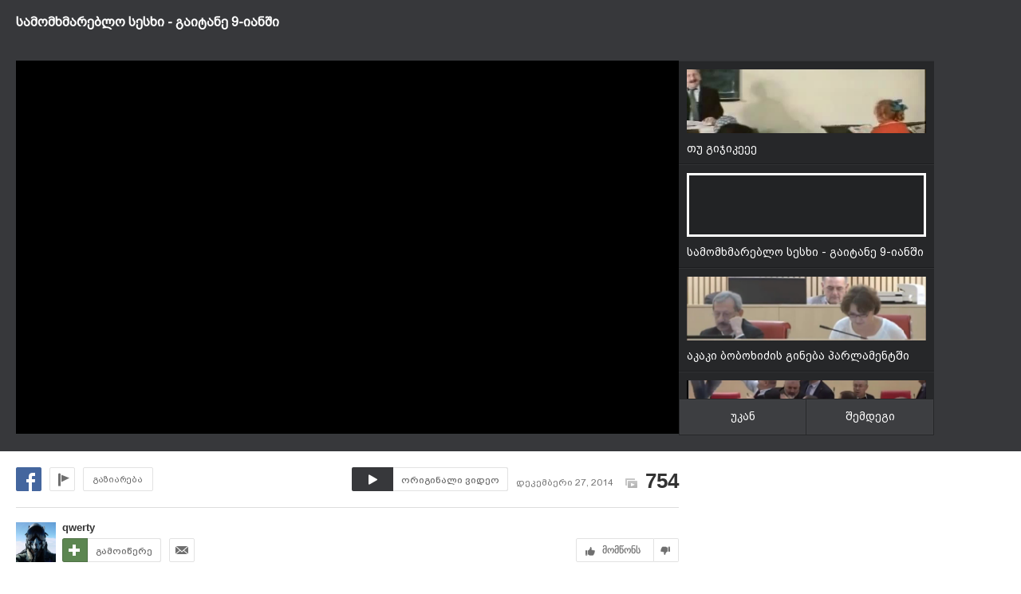

--- FILE ---
content_type: text/html; charset=UTF-8
request_url: https://uefa.myvideo.ge/?video_id=2477904
body_size: 13802
content:
<!DOCTYPE html>
<html lang="ka">
<head>
<title>სამომხმარებლო სესხი - გაიტანე 9-იანში - MYVIDEO</title>
    <base href="https://uefa.myvideo.ge/" />
<meta http-equiv="Content-Type" content="text/html; charset=utf-8" />
<meta name="description" content="გსურთ ისარგებლოთ სამომხმარებლო სესხის გაუმჯობესებული პირობებით? გაიგეთ მეტი ვებგვერდზე http://gaitane.ge/" />
<meta name="keywords" content="" />
<meta name="ga-site-verification" content="HSNYVImM2uI-IR9jNVwBSFMP" />
<meta property="fb:admins" content="574937507" />
<meta property="fb:app_id" content="133923150476">
<meta property="fb:pages" content="115688861775209" />
<meta name="promo:hash" content="1708857c85e572a4a339fdedaf76d22181244767"/>
<meta property="og:title" content="სამომხმარებლო სესხი - გაიტანე 9-იანში" />
<meta property="og:image" content="https://thumbs01.myvideo.ge/248/2477904.jpg" />
<meta property="og:site_name" content="myvideo.ge" />
<link rel="chrome-webstore-item" href="https://chrome.google.com/webstore/detail/aaoklflpeoclkejedeceapedlagjalle">
    <meta property="og:description" content="გსურთ ისარგებლოთ სამომხმარებლო სესხის გაუმჯობესებული პირობებით? გაიგეთ მეტი ვებგვერდზე http://gaitane.ge/" />
        <link rel="image_src" href="https://thumbs01.myvideo.ge/248/2477904.jpg" / >
<link rel="shortcut icon" href="https://uefa.myvideo.ge/favicons/favicon.ico">

    <link rel="canonical" href="https://uefa.myvideo.ge/v/2477904"/>
	<meta property="og:url" content="https://uefa.myvideo.ge/v/2477904" />
	<meta property="og:type" content="article" />
<meta name="propeller" content="76c41c94ceb1a2efb79ea52650097b90" />
<link href="https://embed.myvideo.ge/v3_css/main.css?v=7.1" rel="stylesheet" type="text/css" />
<link href="https://embed.myvideo.ge/v3_css/sprites_geo.css?v=3.04" rel="stylesheet" type="text/css" />
<link href="https://embed.myvideo.ge/v3_css/autoComplete.css" rel="stylesheet" type="text/css" />

<link href="https://embed.myvideo.ge/v4_css/reset.css" rel="stylesheet" type="text/css" />
<link href="/v4_css/widev3.css?v=80" rel="stylesheet" type="text/css" />

<link href="v3_css/ci/video.css?v=5.7" rel="stylesheet" type="text/css" /><link href="v3_css/pirobox_extended/style.css" class="piro_style" media="screen" title="white" rel="stylesheet" type="text/css" /><link href="v4_css/pages/video.css?v=18.1" rel="stylesheet" type="text/css" /><link href="v4_css/select2.min.css?v=1.11"   media="screen" title="white" rel="stylesheet" type="text/css" /><link href="Scripts/hashtags/myvideo.hashtags.css?v=5.1" rel="stylesheet" type="text/css" /><link href="v4_css/pages/loops.css?v=22.0" rel="stylesheet" type="text/css" /><link rel='stylesheet' media='screen and (max-width: 1260px)' href='https://embed.myvideo.ge/v4_css/medium.css?v=81.0' />
<link href="https://embed.myvideo.ge/v4_css/lang_geo.css" rel="stylesheet" type="text/css" />
<script type="text/javascript" src="https://embed.myvideo.ge/Scripts/jquery_191.js"></script>
<script type="text/javascript" src="https://embed.myvideo.ge/Scripts/myvideo_new.js?v=1.2"></script>
<script type="text/javascript" src="https://embed.myvideo.ge/Scripts/resize/resize.js"></script>
    <link href="https://embed.myvideo.ge/v4_css/cesko.css?v=9" rel="stylesheet" type="text/css" />
<script type="text/javascript" src="https://embed.myvideo.ge/Scripts/cesko.js?v=8"></script>
<script type="text/javascript" charset="utf-8">;
        /**
        * update viewport width on orientation change
        */
        /*function adapt_to_orientation() {
          // determine new screen_width
          var screen_width;
          if (window.orientation == 0 || window.orientation == 180) {
            // portrait
            alert('bbbbb');
            screen_width = 'width=600';
          } else if (window.orientation == 90 || window.orientation == -90) {
            // landscape
            alert('aaaa');
            screen_width = 'width=950';
          }

          // resize meta viewport
          $('meta[name=viewport]').attr('content', screen_width);
        }

        $(document).ready(function() {

          // bind to handler
          $('body').bind('orientationchange', adapt_to_orientation);

          // call now
          adapt_to_orientation();
        });*/

  </script>

<!--[if lt IE 9]>
<link rel="stylesheet" type="text/css" href="" id="ie_css_holder" />

<script>
$("#global_wrapper").myvideoResize({
            small_css_path: "https://embed.myvideo.ge/v4_css/medium.css",
            large_css_path: "https://embed.myvideo.ge/v4_css/wide.css",
            small_sessions_path: "",
            large_sessions_path: ""
});
</script>
<![endif]-->


<!-- Generated by OpenX 2.8.1 -->

	
<script type='text/javascript'><!--// <![CDATA[
    var OA_zones = {"81":"81","85":"85","120":"120","126":"126","109":"109"}// ]]> --></script>

<script async src="https://open5.myvideo.ge/delivery/asyncjs.php"></script>



<script type='text/javascript' src='Scripts/select2.min.js?v=1.03'></script><script src="Scripts/video/coockie.js"></script><script src="Scripts/video/video.js?v=15.1"></script><script type="text/javascript" src="Scripts/video/pirobox_extended.js"></script><script src="Scripts/like_dislike/like_dislike.js?v=2.0"></script><script src="Scripts/like_dislike/like_dislike_pl.js?v=2.0"></script><script src="Scripts/video_report/video_report.js?v=1.0"></script><script src="Scripts/hashtags/jquery.autosize.js?v=1.0"></script><script src="Scripts/hashtags/myvideo.hashtags.js?v=2.0"></script><script type="text/javascript" src="Scripts/jquery.jcarousel.min.js"></script><script src="Scripts/loops/loops_slider.js"></script><script src="/Scripts/scroll/jquery.nanoscroller.js" type="text/javascript"></script>
<script language="JavaScript">
function MM_openBrWindow(theURL,winName,features) { //v2.0
  window.open(theURL,winName,features);
}

$(function() {
	/* IE Z-index Fix */
	/*if ($.browser.msie) {
		var zIndexNumber = 100000;
		$('div').each(function() {
			$(this).css('zIndex', zIndexNumber);
			zIndexNumber -= 10;
		});
	}*/
});
</script>

<script type="text/javascript">

	function showIframe(iframe_id,int)
	{
		$("#"+iframe_id).show();
		clearInterval(int);
	}

</script>

    <!-- Google Tag Manager -->
    <script>(function(w,d,s,l,i){w[l]=w[l]||[];w[l].push({'gtm.start':
                new Date().getTime(),event:'gtm.js'});var f=d.getElementsByTagName(s)[0],
            j=d.createElement(s),dl=l!='dataLayer'?'&l='+l:'';j.async=true;j.src=
            'https://www.googletagmanager.com/gtm.js?id='+i+dl;f.parentNode.insertBefore(j,f);
        })(window,document,'script','dataLayer','GTM-MQQ75RST');</script>
    <!-- End Google Tag Manager -->
</head>
<body>    <!-- Google Tag Manager (noscript) -->
    <noscript><iframe src="https://www.googletagmanager.com/ns.html?id=GTM-MQQ75RST"
                      height="0" width="0" style="display:none;visibility:hidden"></iframe></noscript>
    <!-- End Google Tag Manager (noscript) -->
<div id="global_wrapper">
    <div id="mv_main_wrap" class="mv_main_wrap_uefa">
        <div id="fb-root"></div>
<!-- LEFT MENU -->
<!-- LEFT MENU END -->



<!-- HEADER END-->
<div class="clear"></div>
<script type="text/javascript">
        $(document).ready(function(){

        $('body').click(function(event){
            var target = $(event.target);
            if(!target.is('.annotations_beta a') && !target.is('.show_auth_box') && !target.is('#mv_auth') && !target.is('#mv_auth *') && !target.is('.header_sub_videos_wrap *') && !target.is('#header_show_sub_videos')){
                $('#mv_auth').hide().removeClass('opened');
                $('#header_sub_videos').hide().removeClass('open');
                $('#header_show_sub_videos').removeClass('active');
            }
        });

        $('body').keypress(function(e){
            if(e.keyCode == 27){
                if($('#mv_auth').hasClass('opened')){
                    $('#mv_auth').hide().removeClass('opened');
                }
            }
        });

        $('.show_auth_box').click(function(event){
            event.preventDefault();
            if($('#mv_auth').hasClass('opened')){
                $('#mv_auth').hide().removeClass('opened');
            }else{
                $('#mv_auth').show().addClass('opened');
            }
        });



        $('#a-kbd').click(function(e)
        {
            e.preventDefault();

            $('#kbd').click();

            if($('#kbd').is(":checked")) {
                $(this).attr('title','ქართული კლავიატურის გათიშვა');
                $(this).animate({
                    left:'+0px'
                },'fast');
            } else {

                    $(this).attr('title','ქართული კლავიატურის ჩართვა');
                    $(this).animate({
                        left:'-29px'
                    },'fast');
            }
        });



        $("#srch_str").keypress(function(event)
                        {
                            if(event.which == 96) {
                                if($('#kbd').is(":checked")) {
                                    $('#a-kbd').attr('title','ქართული კლავიატურის ჩართვა');
                                        $('#a-kbd').animate({
                                            left:'-29px'
                                        },'fast');
                                } else {
                                    $('#a-kbd').attr('title','ქართული კლავიატურის გათიშვა');
                                        $('#a-kbd').animate({
                                            left:'+0px'
                                        },'fast');
                                }
                           }
                      });
          
                    $("#srch_str").autocompleteCustom(
                "ajax/srch.php",
                {
                    delay:50,
                    minChars:3,
                    matchSubset:1,
                    matchContains:1,
                    cacheLength:40,
                    onItemSelect:srch_item_find,

                    //onFindValue:findValue,
                    //formatItem:formatItem,
                    autoFill:false
                }
            );
            })
    function srch_item_find(li) {
         $('#search_form').submit();
    }
        GeoKBD.map('search_form', 'srch_str','geo');
    GeoKBD.map('mv_auth', 'feedback_text','geo');
</script>

<script type="text/javascript">
                // menu
                var zIndexNum = 999;
                function createHoverMenu(menu_id,button_id)
                {
                    var sp_b_hov = false;
                      $("#"+menu_id).hover(
                          function () {
                            $(this).show();
                            sp_b_hov = true;
                            $("#"+button_id).addClass(button_id+"_hover");
                          },
                          function () {
                            $(this).hide();
                            sp_b_hov = false;
                            $("#"+button_id).removeClass(button_id+"_hover");
                          }
                        );

                       $("#"+button_id).hover(
                          function () {
                             zIndexNum++;
                            $('#'+menu_id).show();
                            $('#'+menu_id).css('zIndex', zIndexNum);
                            $("#"+button_id).addClass(button_id+"_hover");

                          },
                          function () {
                            $('#'+menu_id).animate({opacity: 1.0}, 200,function() {
                                  if (!sp_b_hov){
                                        $('#'+menu_id).hide();
                                        $("#"+button_id).removeClass(button_id+"_hover");
                                    }
                                });
                          }
                        );
                }
                $(document).ready(function(){
                        createHoverMenu('hovermenu','bt_video');
                        createHoverMenu('hovermenu_movies','bt_movies');
                        createHoverMenu('hovermenu_tv','bt_television');
                })
                </script>
        
<script>
    $(document).ready(function(){
        $('.mv_show_user_menu').click(function(event){
            event.preventDefault();
            if($('#mv_top_user_menu').hasClass('animating')){
                return false;
            }
            $('#mv_top_user_menu').addClass('animating');
            if($('#mv_top_user_menu').is(":visible")){
                $('#mv_top_user_menu').stop(true,true).hide();
                $('#mv_top_user_menu').removeClass('animating');
            }else{
                $('#mv_top_user_menu').stop(true,true).show();
                $('#mv_top_user_menu').removeClass('animating');
            }
            
        });
        
        $('#adm_tools').click(function(event){
            event.preventDefault();
            if($('#admin_drop_down').hasClass('animatings')){
                return false;
            }
            $('#provider_drop_down').hide();
            $('#mv_top_user_menu').addClass('animatings');
            if($('#admin_drop_down').is(":visible")){
                $('#admin_drop_down').stop(true,true).hide();
                $('#admin_drop_down').removeClass('animatings');
            }else{
                $('#admin_drop_down').stop(true,true).show();
                $('#admin_drop_down').removeClass('animatings');
            }
        });
        
        $('#provider_drop_down_link').click(function(event){
            event.preventDefault();
            if($('#provider_drop_down').hasClass('animatings')){
                return false;
            }
            $('#admin_drop_down').hide();
            $('#mv_top_user_menu').addClass('animatings');
            if($('#provider_drop_down').is(":visible")){
                $('#provider_drop_down').stop(true,true).hide();
                $('#provider_drop_down').removeClass('animatings');
            }else{
                $('#provider_drop_down').stop(true,true).show();
                $('#provider_drop_down').removeClass('animatings');
            }
        });
        
    });
</script>                
        
                        <!-- CONTENT WRAPPER START -->
        <div id="mv_content_wrapper" class="">

            <div class="mv_width_wrapper" id="mv_content_width_wrapper">



                                                                
                



                                                                                        <div class="two_cols" id="mv_video_page">
    <div id="loops_video_player_cont">
	    <div class="mv_manage_buttons" style="margin-right:20px;">
					</div>
    	<h1>სამომხმარებლო სესხი - გაიტანე 9-იანში</h1>
    	<div class="mv_fb_like">
            <div class="left" style="margin-right: 10px;margin-top:5px;">
                <div class="fb-share-button" data-href="https://uefa.myvideo.ge/?video_id=2477904" data-layout="button_count"></div>
            </div>
            <div class="left" style="margin-right: 10px;margin-top:5px;">
                <div class="fb-send" data-href="https://uefa.myvideo.ge/?video_id=2477904"></div>
            </div>
                                </div>
                <div class="clear"></div>
        <div class="vd_main_cont">
            <div class="mv_video_player_cont">
                <div class="mv_video_player ">
                                            <div id="playlist_countdown">
    <span class="st_facebook_hcount floated geo" st_url="https://uefa.myvideo.ge/?video_id=2477904" displayText="Share"></span>
    
                    <a href="https://uefa.myvideo.ge/?CIA=1&ci_c=video&ci_m=login&modal=true&subscribe=subscribe" rel="content-650-420" id="subscribe_after_video" class="pirobox" data-rel="გამოწერილია">
            <div class="upper_text">SUBSCRIBE</div>
            <div class="down_text bpgNino">გამოიწერე განახლებები</div>
        </a>
        <div class="clear"></div>
    <a id="play_video_again"></a>
    <div class="playlist_countdown_in">
        <div class="playlist_countdown_text bpgArial">
            შემდეგი ვიდეო ჩაირთვება <span id="playlist_seconds">10</span> წამში        </div>
        <div class="playlist_countdown_butons">
            <a href="#" id="skip_countdown" class="bpgNino">შემდეგი ვიდეო</a>
            <a href="#" id="stay_on_video" class="bpgNino">გაუქმება</a>
        </div>
    </div>
</div>
			<link href="/Scripts/video/html5/video-js4.9.css" rel="stylesheet" type="text/css">
			<link href="/Scripts/video/html5/video-js.css?v=0.1.1" rel="stylesheet" type="text/css">
            <script type='text/javascript' src='/Scripts/video/html5/video-dev4.9.js?v=1.0'></script>
            <script type='text/javascript' src='/Scripts/video/html5/plugins/videojs.resolution.js'></script> 
            <script type='text/javascript' src='/Scripts/video/html5/plugins/volume.js'></script>
            <script type='text/javascript' src='/Scripts/video/html5/plugins/hotkeys.js?v=0.1.1'></script>
            
                        	<video id="music_player" loop preload src="http://tbs01-vod26.myvideo.ge/5/44653-Kaoma-Lambada.mp3">
	            	
            	</video>
                        
            <video id="example_video_1" class="video-js vjs-default-skin" controls loop preload="none" width="100%" height="100%"
              poster="https://thumbs01.myvideo.ge/screens/248/2477904.jpg" data-setup=''>
              <source src="http://tbs01-vod17.myvideo.ge/secure/248/2477904.mp4?key=ieTJ_mAAXUr5Zr2GkVfl5w&ttl=1764806200" type='video/mp4' />
          </video>
          <script type='text/javascript' src='/Scripts/video/html5/video-js-mv.js?v=1.0.1'></script>
          <script>
                playerHtml.videoFileData = [
                                {
                    'src'       : 'http://tbs01-vod17.myvideo.ge/secure/248/360p/2477904.mp4?key=9udW3ONbxfbqdrwWxR49sA&ttl=1764806200',
                    'resolution': '360',
                    'data-res'  : 'sd',
                                        'type'      : 'video/mp4'
                },
                                {
                    'src'       : 'http://tbs01-vod17.myvideo.ge/secure/248/2477904.mp4?key=ieTJ_mAAXUr5Zr2GkVfl5w&ttl=1764806200',
                    'resolution': '720',
                    'data-res'  : 'hd',
                                        'type'      : 'video/mp4'
                }];
                playerHtml.musicId = '44653';
                playerHtml.fullLoad = true;
                playerHtml.isLoop = true;
                playerHtml.init();
                $(document).ready(function(){
                	window.htmlPlayer.play();
                });
          </script>
<script>
$(document).ready(function() {
    var stat_url = "flv_player/set_video_stats.php?video_id=2477904&user_id=";
    $.get(stat_url);
});
</script>
                                    </div>
            </div>
        </div>
        <div class="vd_main_medium_cont">
            		<div class="loops_slider nano">
	    <div class="content">
		        	            	            <div class="loop_slider_item " data-video-id="2479837">
	                <a href="?video_id=2479837">
	                    <div class="thumb" style="background-image:url('https://thumbs01.myvideo.ge/screens/248/2479837.jpg')">
	                        <div class="selected_frame"></div>
	                    </div>
	                    <div class="title">23-ე სკოლის ბოლო ზარი</div>
	                    <div class="clear"></div>
	                </a>
	            </div>
	        	            	            <div class="loop_slider_item " data-video-id="2479793">
	                <a href="?video_id=2479793">
	                    <div class="thumb" style="background-image:url('https://thumbs01.myvideo.ge/screens/248/2479793.jpg')">
	                        <div class="selected_frame"></div>
	                    </div>
	                    <div class="title">სუხო - ამომდე ყბა</div>
	                    <div class="clear"></div>
	                </a>
	            </div>
	        	            	            <div class="loop_slider_item " data-video-id="2479771">
	                <a href="?video_id=2479771">
	                    <div class="thumb" style="background-image:url('https://thumbs01.myvideo.ge/screens/248/2479771.jpg')">
	                        <div class="selected_frame"></div>
	                    </div>
	                    <div class="title">გამატარე ბურთი უნდა ჩავტენო შე თეს*ლო :D :D</div>
	                    <div class="clear"></div>
	                </a>
	            </div>
	        	            	            <div class="loop_slider_item " data-video-id="2479769">
	                <a href="?video_id=2479769">
	                    <div class="thumb" style="background-image:url('https://thumbs01.myvideo.ge/screens/248/2479769.jpg')">
	                        <div class="selected_frame"></div>
	                    </div>
	                    <div class="title">მახე - მე მეძახდი?</div>
	                    <div class="clear"></div>
	                </a>
	            </div>
	        	            	            <div class="loop_slider_item " data-video-id="2479514">
	                <a href="?video_id=2479514">
	                    <div class="thumb" style="background-image:url('https://thumbs01.myvideo.ge/screens/248/2479514.jpg')">
	                        <div class="selected_frame"></div>
	                    </div>
	                    <div class="title">Michael Jackson - You Are Not Alone - Live Munich 1997 - Widescreen HD</div>
	                    <div class="clear"></div>
	                </a>
	            </div>
	        	            	            <div class="loop_slider_item " data-video-id="2479506">
	                <a href="?video_id=2479506">
	                    <div class="thumb" style="background-image:url('https://thumbs01.myvideo.ge/screens/248/2479506.jpg')">
	                        <div class="selected_frame"></div>
	                    </div>
	                    <div class="title">xudadovi 4x4</div>
	                    <div class="clear"></div>
	                </a>
	            </div>
	        	            	            <div class="loop_slider_item " data-video-id="2479477">
	                <a href="?video_id=2479477">
	                    <div class="thumb" style="background-image:url('https://thumbs01.myvideo.ge/screens/248/custom/c_2479477_1419937768.jpg')">
	                        <div class="selected_frame"></div>
	                    </div>
	                    <div class="title">ნანუკას გაოცებული სახე ნიჭიერში</div>
	                    <div class="clear"></div>
	                </a>
	            </div>
	        	            	            <div class="loop_slider_item " data-video-id="2479358">
	                <a href="?video_id=2479358">
	                    <div class="thumb" style="background-image:url('https://thumbs01.myvideo.ge/screens/248/2479358.jpg')">
	                        <div class="selected_frame"></div>
	                    </div>
	                    <div class="title">მთვარის შუქზე </div>
	                    <div class="clear"></div>
	                </a>
	            </div>
	        	            	            <div class="loop_slider_item " data-video-id="2479236">
	                <a href="?video_id=2479236">
	                    <div class="thumb" style="background-image:url('https://thumbs01.myvideo.ge/screens/248/2479236.jpg')">
	                        <div class="selected_frame"></div>
	                    </div>
	                    <div class="title">2014 წლის პოპულარული ვიდეოები</div>
	                    <div class="clear"></div>
	                </a>
	            </div>
	        	            	            <div class="loop_slider_item " data-video-id="2479185">
	                <a href="?video_id=2479185">
	                    <div class="thumb" style="background-image:url('https://thumbs01.myvideo.ge/screens/248/2479185.jpg')">
	                        <div class="selected_frame"></div>
	                    </div>
	                    <div class="title">სწორი და მართალი კონსტიტუცია</div>
	                    <div class="clear"></div>
	                </a>
	            </div>
	        	            	            <div class="loop_slider_item " data-video-id="2479181">
	                <a href="?video_id=2479181">
	                    <div class="thumb" style="background-image:url('https://thumbs01.myvideo.ge/screens/248/2479181.jpg')">
	                        <div class="selected_frame"></div>
	                    </div>
	                    <div class="title">შენ ჭამე ცეცხლი</div>
	                    <div class="clear"></div>
	                </a>
	            </div>
	        	            	            <div class="loop_slider_item " data-video-id="2479019">
	                <a href="?video_id=2479019">
	                    <div class="thumb" style="background-image:url('https://thumbs01.myvideo.ge/screens/248/2479019.jpg')">
	                        <div class="selected_frame"></div>
	                    </div>
	                    <div class="title">პაპუაშვილი ჟურნალისტს - რას მეჩხუბები - კვირაა და სადაც მინდა, იქ წავალ, თავხედი ეს</div>
	                    <div class="clear"></div>
	                </a>
	            </div>
	        	            	            <div class="loop_slider_item " data-video-id="2478874">
	                <a href="?video_id=2478874">
	                    <div class="thumb" style="background-image:url('https://thumbs01.myvideo.ge/screens/248/2478874.jpg')">
	                        <div class="selected_frame"></div>
	                    </div>
	                    <div class="title">America’s Got Talent 2014 - Weirdest / Worst / Funniest Auditions 2/2</div>
	                    <div class="clear"></div>
	                </a>
	            </div>
	        	            	            <div class="loop_slider_item " data-video-id="2478873">
	                <a href="?video_id=2478873">
	                    <div class="thumb" style="background-image:url('https://thumbs01.myvideo.ge/screens/248/2478873.jpg')">
	                        <div class="selected_frame"></div>
	                    </div>
	                    <div class="title">დავით აქუბარდიას პაროდია ნაწილი 1 და 2 ( + ბერძენიშვილის ღადო ვიდეო )</div>
	                    <div class="clear"></div>
	                </a>
	            </div>
	        	            	            <div class="loop_slider_item " data-video-id="2478777">
	                <a href="?video_id=2478777">
	                    <div class="thumb" style="background-image:url('https://thumbs01.myvideo.ge/screens/248/2478777.jpg')">
	                        <div class="selected_frame"></div>
	                    </div>
	                    <div class="title">მჯერდია ჯანელიძე</div>
	                    <div class="clear"></div>
	                </a>
	            </div>
	        	            	            <div class="loop_slider_item " data-video-id="2478758">
	                <a href="?video_id=2478758">
	                    <div class="thumb" style="background-image:url('https://thumbs01.myvideo.ge/screens/248/2478758.jpg')">
	                        <div class="selected_frame"></div>
	                    </div>
	                    <div class="title">გტა სან ანდრეას ონლაინში ჩართვა</div>
	                    <div class="clear"></div>
	                </a>
	            </div>
	        	            	            <div class="loop_slider_item " data-video-id="2478698">
	                <a href="?video_id=2478698">
	                    <div class="thumb" style="background-image:url('https://thumbs01.myvideo.ge/screens/248/2478698.jpg')">
	                        <div class="selected_frame"></div>
	                    </div>
	                    <div class="title">უმაგრესი ფრანგული სიმღერა</div>
	                    <div class="clear"></div>
	                </a>
	            </div>
	        	            	            <div class="loop_slider_item " data-video-id="2478690">
	                <a href="?video_id=2478690">
	                    <div class="thumb" style="background-image:url('https://thumbs01.myvideo.ge/screens/248/2478690.jpg')">
	                        <div class="selected_frame"></div>
	                    </div>
	                    <div class="title">თეთრი გედი ხარ?</div>
	                    <div class="clear"></div>
	                </a>
	            </div>
	        	            	            <div class="loop_slider_item " data-video-id="2478689">
	                <a href="?video_id=2478689">
	                    <div class="thumb" style="background-image:url('https://thumbs01.myvideo.ge/screens/248/2478689.jpg')">
	                        <div class="selected_frame"></div>
	                    </div>
	                    <div class="title">ავტობუსს ელოდებით თუ ჯეკპოტს?</div>
	                    <div class="clear"></div>
	                </a>
	            </div>
	        	            	            <div class="loop_slider_item " data-video-id="2478685">
	                <a href="?video_id=2478685">
	                    <div class="thumb" style="background-image:url('https://thumbs01.myvideo.ge/screens/248/2478685.jpg')">
	                        <div class="selected_frame"></div>
	                    </div>
	                    <div class="title">დრადადადადა (საახალწლო)</div>
	                    <div class="clear"></div>
	                </a>
	            </div>
	        	            	            <div class="loop_slider_item " data-video-id="2478682">
	                <a href="?video_id=2478682">
	                    <div class="thumb" style="background-image:url('https://thumbs01.myvideo.ge/screens/248/2478682.jpg')">
	                        <div class="selected_frame"></div>
	                    </div>
	                    <div class="title">სიტყვებით ვერ გადმოვთქვამ</div>
	                    <div class="clear"></div>
	                </a>
	            </div>
	        	            	            <div class="loop_slider_item " data-video-id="2478674">
	                <a href="?video_id=2478674">
	                    <div class="thumb" style="background-image:url('https://thumbs01.myvideo.ge/screens/248/2478674.jpg')">
	                        <div class="selected_frame"></div>
	                    </div>
	                    <div class="title">300 კაკალი გატეხა პ##ჭით</div>
	                    <div class="clear"></div>
	                </a>
	            </div>
	        	            	            <div class="loop_slider_item " data-video-id="2478673">
	                <a href="?video_id=2478673">
	                    <div class="thumb" style="background-image:url('https://thumbs01.myvideo.ge/screens/248/2478673.jpg')">
	                        <div class="selected_frame"></div>
	                    </div>
	                    <div class="title">შენ ხარ ჩემი ცოლის საყვარელი?</div>
	                    <div class="clear"></div>
	                </a>
	            </div>
	        	            	            <div class="loop_slider_item " data-video-id="2478671">
	                <a href="?video_id=2478671">
	                    <div class="thumb" style="background-image:url('https://thumbs01.myvideo.ge/screens/248/2478671.jpg')">
	                        <div class="selected_frame"></div>
	                    </div>
	                    <div class="title">არა ქალზე ძალადობა. მხოლოდ ეღლაპუცე</div>
	                    <div class="clear"></div>
	                </a>
	            </div>
	        	            	            <div class="loop_slider_item " data-video-id="2478620">
	                <a href="?video_id=2478620">
	                    <div class="thumb" style="background-image:url('https://thumbs01.myvideo.ge/screens/248/2478620.jpg')">
	                        <div class="selected_frame"></div>
	                    </div>
	                    <div class="title">Ace Ventura: When Nature Calls - Rhino Birth Scene</div>
	                    <div class="clear"></div>
	                </a>
	            </div>
	        	            	            <div class="loop_slider_item " data-video-id="2478584">
	                <a href="?video_id=2478584">
	                    <div class="thumb" style="background-image:url('https://thumbs01.myvideo.ge/screens/248/2478584.jpg')">
	                        <div class="selected_frame"></div>
	                    </div>
	                    <div class="title">Jim Carrey &quot; The Mask &quot;- Hocus Pocus (2013 video mix)</div>
	                    <div class="clear"></div>
	                </a>
	            </div>
	        	            	            <div class="loop_slider_item " data-video-id="2478573">
	                <a href="?video_id=2478573">
	                    <div class="thumb" style="background-image:url('https://thumbs01.myvideo.ge/screens/248/2478573.jpg')">
	                        <div class="selected_frame"></div>
	                    </div>
	                    <div class="title">Ace Ventura When Nature Calls: Tribal Fight</div>
	                    <div class="clear"></div>
	                </a>
	            </div>
	        	            	            <div class="loop_slider_item " data-video-id="2478481">
	                <a href="?video_id=2478481">
	                    <div class="thumb" style="background-image:url('https://thumbs01.myvideo.ge/screens/248/2478481.jpg')">
	                        <div class="selected_frame"></div>
	                    </div>
	                    <div class="title">bmw მოცურდა გასწრების დროს და მერე ნახეთ რა გადარჩა</div>
	                    <div class="clear"></div>
	                </a>
	            </div>
	        	            	            <div class="loop_slider_item " data-video-id="2478479">
	                <a href="?video_id=2478479">
	                    <div class="thumb" style="background-image:url('https://thumbs01.myvideo.ge/screens/248/2478479.jpg')">
	                        <div class="selected_frame"></div>
	                    </div>
	                    <div class="title">ნოკაუტი</div>
	                    <div class="clear"></div>
	                </a>
	            </div>
	        	            	            <div class="loop_slider_item " data-video-id="2478468">
	                <a href="?video_id=2478468">
	                    <div class="thumb" style="background-image:url('https://thumbs01.myvideo.ge/screens/248/2478468.jpg')">
	                        <div class="selected_frame"></div>
	                    </div>
	                    <div class="title">ეშმაკი შეუძვრა</div>
	                    <div class="clear"></div>
	                </a>
	            </div>
	        	            	            <div class="loop_slider_item " data-video-id="2478439">
	                <a href="?video_id=2478439">
	                    <div class="thumb" style="background-image:url('https://thumbs01.myvideo.ge/screens/248/2478439.jpg')">
	                        <div class="selected_frame"></div>
	                    </div>
	                    <div class="title">მსოფლიო რეკორდი - გოლი თავით 58 მ-დან</div>
	                    <div class="clear"></div>
	                </a>
	            </div>
	        	            	            <div class="loop_slider_item " data-video-id="2478288">
	                <a href="?video_id=2478288">
	                    <div class="thumb" style="background-image:url('https://thumbs01.myvideo.ge/screens/248/2478288.jpg')">
	                        <div class="selected_frame"></div>
	                    </div>
	                    <div class="title">წიწკო დისკო</div>
	                    <div class="clear"></div>
	                </a>
	            </div>
	        	            	            <div class="loop_slider_item " data-video-id="2478281">
	                <a href="?video_id=2478281">
	                    <div class="thumb" style="background-image:url('https://thumbs01.myvideo.ge/screens/248/2478281.jpg')">
	                        <div class="selected_frame"></div>
	                    </div>
	                    <div class="title">ზვიადაურის ნახტომი </div>
	                    <div class="clear"></div>
	                </a>
	            </div>
	        	            	            <div class="loop_slider_item " data-video-id="2478166">
	                <a href="?video_id=2478166">
	                    <div class="thumb" style="background-image:url('https://thumbs01.myvideo.ge/screens/248/2478166.jpg')">
	                        <div class="selected_frame"></div>
	                    </div>
	                    <div class="title">''ჩოუარე ქორივიით? ა დედა მოუაა'' - ყველაზე მაგარი ქართველი ავტობულისი მძღოლი ''სპარტაკა''</div>
	                    <div class="clear"></div>
	                </a>
	            </div>
	        	            	            <div class="loop_slider_item " data-video-id="2478119">
	                <a href="?video_id=2478119">
	                    <div class="thumb" style="background-image:url('https://thumbs01.myvideo.ge/screens/248/2478119.jpg')">
	                        <div class="selected_frame"></div>
	                    </div>
	                    <div class="title">televizori moipara</div>
	                    <div class="clear"></div>
	                </a>
	            </div>
	        	            	            <div class="loop_slider_item " data-video-id="2478028">
	                <a href="?video_id=2478028">
	                    <div class="thumb" style="background-image:url('https://thumbs01.myvideo.ge/screens/248/2478028.jpg')">
	                        <div class="selected_frame"></div>
	                    </div>
	                    <div class="title">კრისტიანო რონალდოს 10 საუკეთესო ჯარიმა</div>
	                    <div class="clear"></div>
	                </a>
	            </div>
	        	            	            <div class="loop_slider_item " data-video-id="2478024">
	                <a href="?video_id=2478024">
	                    <div class="thumb" style="background-image:url('https://thumbs01.myvideo.ge/screens/248/2478024.jpg')">
	                        <div class="selected_frame"></div>
	                    </div>
	                    <div class="title">Fifa 15 Deigo Costa Goal!</div>
	                    <div class="clear"></div>
	                </a>
	            </div>
	        	            	            <div class="loop_slider_item " data-video-id="2477967">
	                <a href="?video_id=2477967">
	                    <div class="thumb" style="background-image:url('https://thumbs01.myvideo.ge/screens/248/2477967.jpg')">
	                        <div class="selected_frame"></div>
	                    </div>
	                    <div class="title">imeruli eskizebi</div>
	                    <div class="clear"></div>
	                </a>
	            </div>
	        	            	            <div class="loop_slider_item " data-video-id="2477954">
	                <a href="?video_id=2477954">
	                    <div class="thumb" style="background-image:url('https://thumbs01.myvideo.ge/screens/248/2477954.jpg')">
	                        <div class="selected_frame"></div>
	                    </div>
	                    <div class="title">რაც გინახავს, ვეღარ ნახავ. ''წაგიყვან ... ბანძაში გოგო ...''</div>
	                    <div class="clear"></div>
	                </a>
	            </div>
	        	            	            <div class="loop_slider_item " data-video-id="2477952">
	                <a href="?video_id=2477952">
	                    <div class="thumb" style="background-image:url('https://thumbs01.myvideo.ge/screens/248/2477952.jpg')">
	                        <div class="selected_frame"></div>
	                    </div>
	                    <div class="title">თუ გიჯიკეეე</div>
	                    <div class="clear"></div>
	                </a>
	            </div>
	        	            	            <div class="loop_slider_item selected" data-video-id="2477904">
	                <a href="?video_id=2477904">
	                    <div class="thumb" style="background-image:url('https://thumbs01.myvideo.ge/screens/248/2477904.jpg')">
	                        <div class="selected_frame"></div>
	                    </div>
	                    <div class="title">სამომხმარებლო სესხი - გაიტანე 9-იანში</div>
	                    <div class="clear"></div>
	                </a>
	            </div>
	        	            	            <div class="loop_slider_item " data-video-id="2477815">
	                <a href="?video_id=2477815">
	                    <div class="thumb" style="background-image:url('https://thumbs01.myvideo.ge/screens/248/2477815.jpg')">
	                        <div class="selected_frame"></div>
	                    </div>
	                    <div class="title">აკაკი ბობოხიძის გინება პარლამენტში</div>
	                    <div class="clear"></div>
	                </a>
	            </div>
	        	            	            <div class="loop_slider_item " data-video-id="2477695">
	                <a href="?video_id=2477695">
	                    <div class="thumb" style="background-image:url('https://thumbs01.myvideo.ge/screens/248/2477695.jpg')">
	                        <div class="selected_frame"></div>
	                    </div>
	                    <div class="title">ზის იზ სპარტაააა!</div>
	                    <div class="clear"></div>
	                </a>
	            </div>
	        	            	            <div class="loop_slider_item " data-video-id="2477621">
	                <a href="?video_id=2477621">
	                    <div class="thumb" style="background-image:url('https://thumbs01.myvideo.ge/screens/248/2477621.jpg')">
	                        <div class="selected_frame"></div>
	                    </div>
	                    <div class="title">ბობოხიძის გაღიმებული ჩხუფი პარლამენტში</div>
	                    <div class="clear"></div>
	                </a>
	            </div>
	        	            	            <div class="loop_slider_item " data-video-id="2477620">
	                <a href="?video_id=2477620">
	                    <div class="thumb" style="background-image:url('https://thumbs01.myvideo.ge/screens/248/2477620.jpg')">
	                        <div class="selected_frame"></div>
	                    </div>
	                    <div class="title">ზვიადაუირის ''ოლიმპიური ნახტომი'' პარლამენტში - FAIL - ჩხუბი პარლამენტში</div>
	                    <div class="clear"></div>
	                </a>
	            </div>
	        	            	            <div class="loop_slider_item " data-video-id="2477619">
	                <a href="?video_id=2477619">
	                    <div class="thumb" style="background-image:url('https://thumbs01.myvideo.ge/screens/248/2477619.jpg')">
	                        <div class="selected_frame"></div>
	                    </div>
	                    <div class="title">ჩხუბი პარლამენტში</div>
	                    <div class="clear"></div>
	                </a>
	            </div>
	        	            	            <div class="loop_slider_item " data-video-id="2477618">
	                <a href="?video_id=2477618">
	                    <div class="thumb" style="background-image:url('https://thumbs01.myvideo.ge/screens/248/2477618.jpg')">
	                        <div class="selected_frame"></div>
	                    </div>
	                    <div class="title">ვინც შემაგინა იმის დედა მოვ**ან -  ჩხუბი პარლამენტში</div>
	                    <div class="clear"></div>
	                </a>
	            </div>
	        	            	            <div class="loop_slider_item " data-video-id="2477501">
	                <a href="?video_id=2477501">
	                    <div class="thumb" style="background-image:url('https://thumbs01.myvideo.ge/screens/248/2477501.jpg')">
	                        <div class="selected_frame"></div>
	                    </div>
	                    <div class="title">ქართველ მუშასნახეთ რა მოუვიდა ნახეთ</div>
	                    <div class="clear"></div>
	                </a>
	            </div>
	        	            	            <div class="loop_slider_item " data-video-id="2477468">
	                <a href="?video_id=2477468">
	                    <div class="thumb" style="background-image:url('https://thumbs01.myvideo.ge/screens/248/2477468.jpg')">
	                        <div class="selected_frame"></div>
	                    </div>
	                    <div class="title">OMG</div>
	                    <div class="clear"></div>
	                </a>
	            </div>
	        	            	            <div class="loop_slider_item " data-video-id="2477294">
	                <a href="?video_id=2477294">
	                    <div class="thumb" style="background-image:url('https://thumbs01.myvideo.ge/screens/248/2477294.jpg')">
	                        <div class="selected_frame"></div>
	                    </div>
	                    <div class="title">სამომხმარებლო სესხი - გაიტანე 9-იანში</div>
	                    <div class="clear"></div>
	                </a>
	            </div>
	        	            	            <div class="loop_slider_item " data-video-id="2477215">
	                <a href="?video_id=2477215">
	                    <div class="thumb" style="background-image:url('https://thumbs01.myvideo.ge/screens/248/2477215.jpg')">
	                        <div class="selected_frame"></div>
	                    </div>
	                    <div class="title">ლეო და ბოთლი</div>
	                    <div class="clear"></div>
	                </a>
	            </div>
	        	            	            <div class="loop_slider_item " data-video-id="2477193">
	                <a href="?video_id=2477193">
	                    <div class="thumb" style="background-image:url('https://thumbs01.myvideo.ge/screens/248/2477193.jpg')">
	                        <div class="selected_frame"></div>
	                    </div>
	                    <div class="title">Gangnam Style ილეთი :D</div>
	                    <div class="clear"></div>
	                </a>
	            </div>
	        	            	            <div class="loop_slider_item " data-video-id="2476882">
	                <a href="?video_id=2476882">
	                    <div class="thumb" style="background-image:url('https://thumbs01.myvideo.ge/screens/248/2476882.jpg')">
	                        <div class="selected_frame"></div>
	                    </div>
	                    <div class="title">ბუ!</div>
	                    <div class="clear"></div>
	                </a>
	            </div>
	        	            	            <div class="loop_slider_item " data-video-id="2476768">
	                <a href="?video_id=2476768">
	                    <div class="thumb" style="background-image:url('https://thumbs01.myvideo.ge/screens/248/2476768.jpg')">
	                        <div class="selected_frame"></div>
	                    </div>
	                    <div class="title">ყველაზე სწრაფი სექს პა ტელეფონუ </div>
	                    <div class="clear"></div>
	                </a>
	            </div>
	        	            	            <div class="loop_slider_item " data-video-id="2476724">
	                <a href="?video_id=2476724">
	                    <div class="thumb" style="background-image:url('https://thumbs01.myvideo.ge/screens/248/2476724.jpg')">
	                        <div class="selected_frame"></div>
	                    </div>
	                    <div class="title">ვიდეო რომელმაც დედამიწის ყველა კუთხე აატირა </div>
	                    <div class="clear"></div>
	                </a>
	            </div>
	        	            	            <div class="loop_slider_item " data-video-id="2476722">
	                <a href="?video_id=2476722">
	                    <div class="thumb" style="background-image:url('https://thumbs01.myvideo.ge/screens/248/2476722.jpg')">
	                        <div class="selected_frame"></div>
	                    </div>
	                    <div class="title">Daniela Negoita feat. Alina Eremia - Eminem si Rihanna - ”Love The Way You Lie” უყეურეთ არ ინანებთ </div>
	                    <div class="clear"></div>
	                </a>
	            </div>
	        	            	            <div class="loop_slider_item " data-video-id="2476721">
	                <a href="?video_id=2476721">
	                    <div class="thumb" style="background-image:url('https://thumbs01.myvideo.ge/screens/248/2476721.jpg')">
	                        <div class="selected_frame"></div>
	                    </div>
	                    <div class="title">ყველას დედას შე..ცი .. ამისაცა იმისაცა იმასიცა და იმისიცა&amp;#039; :D </div>
	                    <div class="clear"></div>
	                </a>
	            </div>
	        	            	            <div class="loop_slider_item " data-video-id="2476720">
	                <a href="?video_id=2476720">
	                    <div class="thumb" style="background-image:url('https://thumbs01.myvideo.ge/screens/248/2476720.jpg')">
	                        <div class="selected_frame"></div>
	                    </div>
	                    <div class="title">ქართველი ბიჭის სამაგალითო საქციელი :)  ვნახოთ ყველამ</div>
	                    <div class="clear"></div>
	                </a>
	            </div>
	        	            	            <div class="loop_slider_item " data-video-id="2476716">
	                <a href="?video_id=2476716">
	                    <div class="thumb" style="background-image:url('https://thumbs01.myvideo.ge/screens/248/2476716.jpg')">
	                        <div class="selected_frame"></div>
	                    </div>
	                    <div class="title">SaNka - sikvdilamde</div>
	                    <div class="clear"></div>
	                </a>
	            </div>
	        	            	            <div class="loop_slider_item " data-video-id="2476467">
	                <a href="?video_id=2476467">
	                    <div class="thumb" style="background-image:url('https://thumbs01.myvideo.ge/screens/248/2476467.jpg')">
	                        <div class="selected_frame"></div>
	                    </div>
	                    <div class="title">ეს მაინც შემრჩება, ეს მაინც შემრჩება :D</div>
	                    <div class="clear"></div>
	                </a>
	            </div>
	        	            	            <div class="loop_slider_item " data-video-id="2476302">
	                <a href="?video_id=2476302">
	                    <div class="thumb" style="background-image:url('https://thumbs01.myvideo.ge/screens/248/2476302.jpg')">
	                        <div class="selected_frame"></div>
	                    </div>
	                    <div class="title">rezi</div>
	                    <div class="clear"></div>
	                </a>
	            </div>
	        	            	            <div class="loop_slider_item " data-video-id="2476236">
	                <a href="?video_id=2476236">
	                    <div class="thumb" style="background-image:url('https://thumbs01.myvideo.ge/screens/248/2476236.jpg')">
	                        <div class="selected_frame"></div>
	                    </div>
	                    <div class="title">ქართველი ვაჟკაცი - ცოლმა იცის თავისი ადგილი</div>
	                    <div class="clear"></div>
	                </a>
	            </div>
	        	            	            <div class="loop_slider_item " data-video-id="2476226">
	                <a href="?video_id=2476226">
	                    <div class="thumb" style="background-image:url('https://thumbs01.myvideo.ge/screens/248/2476226.jpg')">
	                        <div class="selected_frame"></div>
	                    </div>
	                    <div class="title">მიხეილ ხუბუტია - ''სიტყვაზე ხუ*ლო''</div>
	                    <div class="clear"></div>
	                </a>
	            </div>
	        	            	            <div class="loop_slider_item " data-video-id="2476223">
	                <a href="?video_id=2476223">
	                    <div class="thumb" style="background-image:url('https://thumbs01.myvideo.ge/screens/248/2476223.jpg')">
	                        <div class="selected_frame"></div>
	                    </div>
	                    <div class="title">ია - laugh style</div>
	                    <div class="clear"></div>
	                </a>
	            </div>
	        	            	            <div class="loop_slider_item " data-video-id="2476213">
	                <a href="?video_id=2476213">
	                    <div class="thumb" style="background-image:url('https://thumbs01.myvideo.ge/screens/248/2476213.jpg')">
	                        <div class="selected_frame"></div>
	                    </div>
	                    <div class="title">პირველი თოვლი უხარია</div>
	                    <div class="clear"></div>
	                </a>
	            </div>
	        	            	            <div class="loop_slider_item " data-video-id="2476001">
	                <a href="?video_id=2476001">
	                    <div class="thumb" style="background-image:url('https://thumbs01.myvideo.ge/screens/248/2476001.jpg')">
	                        <div class="selected_frame"></div>
	                    </div>
	                    <div class="title">ერთი თქვენი დედაც </div>
	                    <div class="clear"></div>
	                </a>
	            </div>
	        	            	            <div class="loop_slider_item " data-video-id="2475727">
	                <a href="?video_id=2475727">
	                    <div class="thumb" style="background-image:url('https://thumbs01.myvideo.ge/screens/248/2475727.jpg')">
	                        <div class="selected_frame"></div>
	                    </div>
	                    <div class="title">ბიძინაზე მდიდარი</div>
	                    <div class="clear"></div>
	                </a>
	            </div>
	        	            	            <div class="loop_slider_item " data-video-id="2475499">
	                <a href="?video_id=2475499">
	                    <div class="thumb" style="background-image:url('https://thumbs01.myvideo.ge/screens/248/2475499.jpg')">
	                        <div class="selected_frame"></div>
	                    </div>
	                    <div class="title">ვაი, ვაი, ვაი...</div>
	                    <div class="clear"></div>
	                </a>
	            </div>
	        	            	            <div class="loop_slider_item " data-video-id="2475497">
	                <a href="?video_id=2475497">
	                    <div class="thumb" style="background-image:url('https://thumbs01.myvideo.ge/screens/248/2475497.jpg')">
	                        <div class="selected_frame"></div>
	                    </div>
	                    <div class="title">ქუთაისელი კაჩაობს</div>
	                    <div class="clear"></div>
	                </a>
	            </div>
	        	            	            <div class="loop_slider_item " data-video-id="2475495">
	                <a href="?video_id=2475495">
	                    <div class="thumb" style="background-image:url('https://thumbs01.myvideo.ge/screens/248/2475495.jpg')">
	                        <div class="selected_frame"></div>
	                    </div>
	                    <div class="title">დაათენდა</div>
	                    <div class="clear"></div>
	                </a>
	            </div>
	        	            	            <div class="loop_slider_item " data-video-id="2475412">
	                <a href="?video_id=2475412">
	                    <div class="thumb" style="background-image:url('https://thumbs01.myvideo.ge/screens/248/2475412.jpg')">
	                        <div class="selected_frame"></div>
	                    </div>
	                    <div class="title">დაბოლილი ბუზი - დღლოფინიჩი</div>
	                    <div class="clear"></div>
	                </a>
	            </div>
	        	            	            <div class="loop_slider_item " data-video-id="2475336">
	                <a href="?video_id=2475336">
	                    <div class="thumb" style="background-image:url('https://thumbs01.myvideo.ge/screens/248/2475336.jpg')">
	                        <div class="selected_frame"></div>
	                    </div>
	                    <div class="title">ბაყაყი უკბენს</div>
	                    <div class="clear"></div>
	                </a>
	            </div>
	        	            	            <div class="loop_slider_item " data-video-id="2475320">
	                <a href="?video_id=2475320">
	                    <div class="thumb" style="background-image:url('https://thumbs01.myvideo.ge/screens/248/2475320.jpg')">
	                        <div class="selected_frame"></div>
	                    </div>
	                    <div class="title">Super ნოკდაუნი</div>
	                    <div class="clear"></div>
	                </a>
	            </div>
	        	            	            <div class="loop_slider_item " data-video-id="2475293">
	                <a href="?video_id=2475293">
	                    <div class="thumb" style="background-image:url('https://thumbs01.myvideo.ge/screens/248/2475293.jpg')">
	                        <div class="selected_frame"></div>
	                    </div>
	                    <div class="title">გასაოცარი ქუჩის დრამერი</div>
	                    <div class="clear"></div>
	                </a>
	            </div>
	        	            	            <div class="loop_slider_item " data-video-id="2475234">
	                <a href="?video_id=2475234">
	                    <div class="thumb" style="background-image:url('https://thumbs01.myvideo.ge/screens/248/2475234.jpg')">
	                        <div class="selected_frame"></div>
	                    </div>
	                    <div class="title">მევიოლინე ანა გაგულიძე - ნახევარფინალი</div>
	                    <div class="clear"></div>
	                </a>
	            </div>
	        	            	            <div class="loop_slider_item " data-video-id="2475094">
	                <a href="?video_id=2475094">
	                    <div class="thumb" style="background-image:url('https://thumbs01.myvideo.ge/screens/248/2475094.jpg')">
	                        <div class="selected_frame"></div>
	                    </div>
	                    <div class="title">Nyan Cat </div>
	                    <div class="clear"></div>
	                </a>
	            </div>
	        	            	            <div class="loop_slider_item " data-video-id="2475092">
	                <a href="?video_id=2475092">
	                    <div class="thumb" style="background-image:url('https://thumbs01.myvideo.ge/screens/248/2475092.jpg')">
	                        <div class="selected_frame"></div>
	                    </div>
	                    <div class="title">Retarded Running Horse </div>
	                    <div class="clear"></div>
	                </a>
	            </div>
	        	            	            <div class="loop_slider_item " data-video-id="2475091">
	                <a href="?video_id=2475091">
	                    <div class="thumb" style="background-image:url('https://thumbs01.myvideo.ge/screens/248/2475091.jpg')">
	                        <div class="selected_frame"></div>
	                    </div>
	                    <div class="title">MORTAL KOMBAT ELEVATOR PRANK</div>
	                    <div class="clear"></div>
	                </a>
	            </div>
	        	            	            <div class="loop_slider_item " data-video-id="2474849">
	                <a href="?video_id=2474849">
	                    <div class="thumb" style="background-image:url('https://thumbs01.myvideo.ge/screens/248/2474849.jpg')">
	                        <div class="selected_frame"></div>
	                    </div>
	                    <div class="title">Hard Shuffle Girl</div>
	                    <div class="clear"></div>
	                </a>
	            </div>
	        	            	            <div class="loop_slider_item " data-video-id="2474822">
	                <a href="?video_id=2474822">
	                    <div class="thumb" style="background-image:url('https://thumbs01.myvideo.ge/screens/248/2474822.jpg')">
	                        <div class="selected_frame"></div>
	                    </div>
	                    <div class="title">კუროკოს კალათბურთი - მესამე სეზონის თრეილერი</div>
	                    <div class="clear"></div>
	                </a>
	            </div>
	        	            	            <div class="loop_slider_item " data-video-id="2474721">
	                <a href="?video_id=2474721">
	                    <div class="thumb" style="background-image:url('https://thumbs01.myvideo.ge/screens/248/2474721.jpg')">
	                        <div class="selected_frame"></div>
	                    </div>
	                    <div class="title">ამიკო ქაზიმ ჩოხარაძე თურქული სიმღერა  კომედი შოუ</div>
	                    <div class="clear"></div>
	                </a>
	            </div>
	        	        
	    </div>
	</div>
	<div class="loop_slider_controls">
		<a class="loop_slider_control" data-target="prev">უკან</a>
		<a class="loop_slider_control last" data-target="next">შემდეგი</a>
		<div class="clear"></div>
	</div>
	        </div>
    </div>
    
        <div class="clear"></div>
    <div class="mv_width_wrapper">
        <div class="vd_main_cont">
                                    <!-- STATISTIC AND SHARE CONT START-->
            <div class="mv_video_statistic">
                <div class="left">
                    
                    <div class="left" style="margin-right: 10px;">

                        <ul class="share-group">
                            <li class="share-service-facebook">
                                <a href="http://www.facebook.com/dialog/share?app_id=133923150476&href=https%3A%2F%2Fuefa.myvideo.ge%2Fv%2F2477904&redirect_uri=https%3A%2F%2Fuefa.myvideo.ge%2F" onclick="javascript:window.open('http://www.facebook.com/dialog/share?app_id=133923150476&href=https%3A%2F%2Fuefa.myvideo.ge%2Fv%2F2477904&redirect_uri=https%3A%2F%2Fuefa.myvideo.ge%2F_work/fbredirect.html',
                                    '', 'menubar=no,toolbar=no,resizable=yes,scrollbars=yes,height=600,width=600');return false;">
                                    <span class="share-service-icon-facebook"></span>
                                </a>
                            </li>
                            <!--<li class="share-service-google">
                                <a href="https://plus.google.com/share?url=https%3A%2F%2Fuefa.myvideo.ge%2Fv%2F2477904" onclick="javascript:window.open('https://plus.google.com/share?url=https%3A%2F%2Fuefa.myvideo.ge%2Fv%2F2477904',
                                    '', 'menubar=no,toolbar=no,resizable=yes,scrollbars=yes,height=600,width=600');return false;">
                                    <span class="share-service-icon-google"></span>
                                </a>
                            </li>
                            <li class="share-service-twitter">
                                <a href="https://twitter.com/intent/tweet?url=https%3A%2F%2Fuefa.myvideo.ge%2Fv%2F2477904&text=" onclick="javascript:window.open('https://twitter.com/intent/tweet?url=https%3A%2F%2Fuefa.myvideo.ge%2Fv%2F2477904&text=',
                                    '', 'menubar=no,toolbar=no,resizable=yes,scrollbars=yes,height=600,width=600');return false;">
                                    <span class="share-service-icon-twitter"></span>
                                </a>
                            </li>
                            <li class="share-service-ok">
                                <a href="http://www.odnoklassniki.ru/dk?st.cmd=addShare&st._surl=https%3A%2F%2Fuefa.myvideo.ge%2Fv%2F2477904&title=სამომხმარებლო სესხი - გაიტანე 9-იანში" onclick="javascript:window.open('http://www.odnoklassniki.ru/dk?st.cmd=addShare&st._surl=https%3A%2F%2Fuefa.myvideo.ge%2Fv%2F2477904&title=სამომხმარებლო სესხი - გაიტანე 9-იანში',
                                    '', 'menubar=no,toolbar=no,resizable=yes,scrollbars=yes,height=600,width=600');return false;">
                                    <span class="share-service-icon-ok"></span>
                                </a>
                            </li>
                            <li class="share-service-vk">
                                <a href="http://vkontakte.ru/share.php?url=https%3A%2F%2Fuefa.myvideo.ge%2Fv%2F2477904" onclick="javascript:window.open('http://vkontakte.ru/share.php?url=https%3A%2F%2Fuefa.myvideo.ge%2Fv%2F2477904',
                                    '', 'menubar=no,toolbar=no,resizable=yes,scrollbars=yes,height=600,width=600');return false;">
                                    <span class="share-service-icon-vk"></span>
                                </a>
                            </li>
                            <li class="share-service-pinterest">
                                <a href="http://pinterest.com/pin/create/button/?url=https%3A%2F%2Fuefa.myvideo.ge%2Fv%2F2477904&description=&is_video=true&media=https%3A%2F%2Fthumbs01.myvideo.ge%2Fscreens%2F248%2F2477904.jpg" onclick="javascript:window.open('http://pinterest.com/pin/create/button/?url=https%3A%2F%2Fuefa.myvideo.ge%2Fv%2F2477904&description=&is_video=true&media=https%3A%2F%2Fthumbs01.myvideo.ge%2Fscreens%2F248%2F2477904.jpg', '', 'menubar=no,toolbar=no,resizable=yes,scrollbars=yes,height=600,width=600');return false;">
                                    <span class="share-service-icon-pinterest"></span>
                                </a>
                            </li> -->
                        </ul>
                    </div>

                                                                                                    <a href="#" class="mv_ico_button small left mv_report_video" id="report_button"></a>
                    <script>
                        $(document).ready(function(){
                            videoReport.init();
                        });
                    </script>
                    <a href="#" class="mv_ico_button text left mv_share_tools">გაზიარება</a>
                </div>
                <div class="right">
                		                	<a href="?video_id=2359646" class="mv_ico_button_spaned loop_orig_source left">
		                	<span>ორიგინალი ვიდეო</span>
	                	</a>
                	                	
                    <div class="mv_vid_upl_date">დეკემბერი 27, 2014</div>
                    <div class="mv_vid_views">754</div>
                </div>
                <div class="clear"></div>
            </div>
            <!-- STATISTIC AND SHARE CONT END-->
            
            <!-- REPORT FORM-->
                            <div id="report_form_holder" class="white_hidden_holder">
                    <a id="close_report_box" class="close_box"></a>
                                           <p class="box_desc">
                           <a href="https://uefa.myvideo.ge//?CIA=1&ci_c=video&ci_m=login&modal=true" class="pirobox" rel="content-650-420">გაიარეთ ავტორიზაცია</a> ან                           <a href="https://uefa.myvideo.ge/c/register">დარეგისტრირდით</a>
                       </p> 
                                    </div>
                        <!-- REPORT FORM END-->
            
            <!-- VIDEO SHARE TOOLS START -->
            <div id="mv_video_share_tools">
                <div class="mv_video_share_tools_socials">
                    
                    <div class="st_twitter_hcount mv_social_item"  st_url="https://uefa.myvideo.ge/?video_id=2477904" displayText="Tweet"></div>
                    <div class="odno_share mv_social_item">
                                                <a class="odkl-klass" href="https://uefa.myvideo.ge/?video_id=2477904" onclick="ODKL.Share(this);return false;">Класс!</a>
                    </div>
                    <div class="vk_share mv_social_item">
                    <!-- Put this script tag to the place, where the Share button will be -->
                                        </div>
                    <div class="google_plus mv_social_item">
                        <g:plusone size="medium"></g:plusone>
                        
                        <!-- Place this render call where appropriate -->
                        <script type="text/javascript">
                          (function() {
                            var po = document.createElement('script'); po.type = 'text/javascript'; po.async = true;
                            po.src = 'https://apis.google.com/js/plusone.js';
                            var s = document.getElementsByTagName('script')[0]; s.parentNode.insertBefore(po, s);
                          })();
                        </script>
                    </div>
                    <div class="clear"></div>
                </div>
                
                <div id="embed">
                                        <span> EMBED: </span>
                    <input class="embeed_input" name="url" id="show_embed_tools" type="text" readonly onclick="this.select()" value='<iframe width="640" height="360" src="https://embed.myvideo.ge/flv_player/player.php?video_id=2477904.mp4" frameborder="0"></iframe>' />
                    <div class="sp_help"><a title="ვიდეოს საიტზე ჩასასმელი კოდი" class="tiper"><img src="v3_imgs/transp.gif" width="19" height="17" /></a></div>
                    <span> URL: </span>
                    <input class="embeed_input" name="url" type="text" value="https://uefa.myvideo.ge/?video_id=2477904" readonly onclick="this.select()" />
                    <div class="sp_help" style="margin-right:0px;"><a title="ლინკი ვიდეოზე" class="tiper"><img src="v3_imgs/transp.gif" width="19" height="17" /></a></div>
                    <div class="clear"></div>
                    <!-- EMBED TOOLS-->
                    <div id="embed_customize">
                        <input type="hidden" value="https://embed.myvideo.ge/flv_player/player.php?video_id=2477904.mp4" id="embed_ur"/>
                        <input type="hidden" value="https://embed.myvideo.ge/flv_player/jwconfigembed.php?video_id=2477904.mp4" data-player="https://embed.myvideo.ge/flv_player/j/playerl.swf" id="embed_ur_old" />
                        <a id="close_embed"></a>
                        <p class="embed_desc">აირჩიეთ პლეიერის სასურველი ზომა.</p>
                        <div class="clear"></div>
                        <ul class="embed_size">
                            <li class="share-embed-size small">
                                <a class="change_size" data-height="315" data-width="560">
                                    <span class="share-embed-size-name">560 × 315</span>
                                    <span class="share-embed-size-box default"></span>
                                </a>
                            </li>
                            
                            <li class="share-embed-size medium selected">
                                <a class="change_size" data-height="360" data-width="640">
                                    <span class="share-embed-size-name">640 × 360</span>
                                    <span class="share-embed-size-box default"></span>
                                </a>
                            </li>
                            
                            <li class="share-embed-size large">
                                <a class="change_size" data-height="480" data-width="853">
                                    <span class="share-embed-size-name">853 × 480</span>
                                    <span class="share-embed-size-box default"></span>
                                </a>
                            </li>
                            
                            <li class="share-embed-size wide">
                                <a class="change_size" data-height="720" data-width="1280">
                                    <span class="share-embed-size-name">1280 × 720</span>
                                    <span class="share-embed-size-box default"></span>
                                </a>
                            </li>
                        </ul>
                        
                        <div class="custom_embed">
                            <ul>
                                <li>
                                    <label>Width:</label>
                                    <input type="text" maxlength="4" value="640" class="custom_width"> <span class="px">px</span>
                                </li>
                                <li>
                                    <label>Height:</label>
                                    <input type="text" maxlength="4" value="361" class="custom_height"> <span class="px">px</span>
                                </li>
                            </ul>
                        </div>
                        
                        <ul id="additional">
                            <li>
                               Embed ძველი ვერსია <input type="checkbox" id="old_style" value="" />
                            </li>
                        
                        </ul>
                
                        <div class="clear"></div>
                        
                    </div> 
                    <!-- EMBED TOOLS-->          
                </div>
                
            </div>
            <!-- VIDEO SHARE TOOLS END -->
            
            <!-- USER ACTIONS FOR VIDEO START-->
            <div class="mv_user_video_actions">
                <!-- VIDEO USER BLOCK START-->
                <div class='mv_user_block left'>
                    <div class="mv_user_avatar left">
                        <a href="?user_id=13">
                            <img src="https://static01.myvideo.ge/avatars/avat_13.jpg" width="50" height="50" />
                        </a>
                    </div>
                    <div class="mv_user_info left">
                        <a href="?user_id=13" class="mv_user_name">qwerty</a>
                        <div class="mv_user_buttons">
                            <div class="mv_user_subscribe_cont left">
                                                                    <a href="https://uefa.myvideo.ge/?CIA=1&ci_c=video&ci_m=login&modal=true&subscribe=subscribe" rel="content-650-420" un-data="გაუქმება" sub-data="გამოიწერე" subed-data="გამოწერილია" data-user="13" id="ajax_subscribe" class="pirobox mv_sub_user mv_ico_button_spaned bpgArial">
                                        <span>გამოიწერე</span>
                                    </a>
                                                            </div>
                                                                                                <a class="mv_ico_button small left mv_user_message" href="javascript:MM_openBrWindow('messenger.php?msg_reciever_id=13&sent_from_vid=2477904','Send','width=550,height=500')"></a>
                                                                                    </div>
                    </div>
                    <div class="clear"></div>
                </div>
                <!-- VIDEO USER BLOCK END-->
                <!-- VIDEO ACTIONS START-->
                <div class="mv_video_actions right">
                                        <script>
                        $(document).ready(function(){
                            
                           
                            
                            MyvideoLikeDis.target = '?CIA=1&ci_c=likedislike';
                            //MyvideoLikeDis.init();
                            
                            // TEMP
                            var videoLikeDis = $('#myvideo_rating').MyvideoLikeDis().data('plugin_MyvideoLikeDis');
                            // TEMP
                            
                                                    });
                        
                        window.fbAsyncInit = function() {
                            FB.init({
                              appId      : '133923150476', // App ID
                              status     : true, // check login status
                              cookie     : true, // enable cookies to allow the server to access the session
                              xfbml      : true  // parse XFBML
                            });
                            FB.Event.subscribe('edge.create', function(href, widget) {
                                                            });
                        };
                    </script>
                                                            <!-- LIKE DISLIKE START-->
                    <div id="myvideo_rating">
                        <div id="rating_buttons">
                            <a href="https://uefa.myvideo.ge//?CIA=1&ci_c=video&ci_m=login&modal=true&like_dislike=true&action_type=like&video_id=2477904" rel="content-650-420"  id="like" data-video-id="2477904"  class="likedislike inactive pirobox ">
                                <span>მომწონს</span>
                            </a>
                            
                            <a href="https://uefa.myvideo.ge//?CIA=1&ci_c=video&ci_m=login&modal=true&like_dislike=true&action_type=dislike&video_id=2477904" rel="content-650-420" id="dislike" data-video-id="2477904"  class="likedislike inactive pirobox ">
                                <span>არ მომწონს</span>
                            </a>
                            <!--<div id="like_dislike_preaload_fade"></div>
                            <div id="like_dislike_preaload">
                                <img src="/v3_imgs/ci/small_preload.png">
                            </div>-->
                        </div>
                        <div class="rating_sprint_holder right hidden">
                            <div class="rating_sprint">
                                <div style="width: 50%" class="runner likes">
                                    <div class="rating_divider"></div>
                                </div>
                                <div style="width: 50%" class="runner dislikes"></div>
                            </div>
                            <div class="clear"></div>
                            <div class="rating_desc">
                                <div class="left">
                                    <span id="likes_count">0</span>  - მომწონს</div>
                                <div class="right"> 
                                    <span id="dislikes_count">0</span>  - არ მომწონს</div>
                            </div>
                        </div>
                        <div class="clear"></div>
                    </div>
                    <!-- LIKE DISLIKE END -->
                                    </div>
                <!-- VIDEO ACTIONS END-->
                <div class="clear"></div>
            </div>
            <!-- USER ACTIONS FOR VIDEO END-->
        
                        <!-- VIDEO SECRIPTION-->
                            <div class="mv_video_desc bpgArial">
                    გსურთ ისარგებლოთ სამომხმარებლო სესხის გაუმჯობესებული პირობებით? <br/>გაიგეთ მეტი ვებგვერდზე<a class="video_desc_link" rel="nofollow" target="_blank" href="http://gaitane.ge/"> http://gaitane.ge/</a>                </div>
                        <!-- VIDEO SECRIPTION-->
                        
                            <div class="promo-ads" data-id="7" data-width="831" data-height="90" style="margin-top:20px;"></div>
                        
            <!--COMMENTS START-->
            <div id="comments" style="overflow-x: hidden;">
                                    <div>
                                    <div class="fb-comments" data-href="https://uefa.myvideo.ge/?video_id=2477904" data-num-posts="50" data-width="100%"></div>
                    <script>
                        /* resize facebook comments */
                        (function(window){
                            var dh = null;
                            $(window).on("resize",function(){
                               
                                if ( dh ) {
                                    clearTimeout(dh);
                                }
                                dh = setTimeout(function(){
                                    var $fbc = $(".fb-comments");
                                    var $stc = $("#comments");
                                    dh = null;
                                    if ( $fbc.attr("data-width") != $stc.width() ) {
                                        //$stc.css({height:$stc.height()});
                                        $fbc.attr("data-width", $stc.width());
                                        FB.XFBML.parse($("#comments")[0]);
                                    }
                                },300);
                            }).trigger("resize");
                        })(this);
                    </script>
                                    </div>
                            </div>
            <!--COMMENTS END-->
                    </div>
        
        <!--MAIN MEDIUM CONTAINER START-->
        <div class="vd_main_medium_cont">
            <!-- BANNER 300x250 -->
                        <div class="mv_banner_300x250">
                                                            <ins data-revive-zoneid="81" data-revive-id="c4ba57074726bccc845c340f188d7413"></ins>                                                </div>
                        <!-- BANNER 300x250 -->
            
        </div>
        <!--MAIN MEDIUM CONTAINER END-->
        <div class="clear"></div>
    </div>
</div>
<script type="text/javascript">
$(document).ready(function() {
    
    mvLoopsSlider.postUrl = 'https://uefa.myvideo.ge/?CIA=1&ci_c=video&ci_m=loopsSlider&video_id=2477904';
    mvLoopsSlider.init();
    
    $.piroBox_ext({
        piro_speed :1000,
        bg_alpha : 0.5,
        piro_scroll : true,
        piro_drag :false,
        piro_nav_pos: 'bottom'
    });
});
</script>                                                                    <div class="clear"> </div>

            </div>
        </div>
        <!-- CONTENT WRAPPER END -->
                <div id="mv_footer" class="black">
            <footer>
<div class="mv_width_wrapper">
    
            <div style="margin: 20px auto; width: 88px;">
            <script type="text/javascript">

    var _gaq = _gaq || [];
    _gaq.push(['_setAccount', 'UA-279341-3']);
    _gaq.push(['_trackPageview']);



    (function() {
        var ga = document.createElement('script'); ga.type = 'text/javascript'; ga.async = true;
        ga.src = ('https:' == document.location.protocol ? 'https://ssl' : 'http://www') + '.google-analytics.com/ga.js';
        var s = document.getElementsByTagName('script')[0]; s.parentNode.insertBefore(ga, s);
    })();


</script>

<!-- TOP.GE ASYNC COUNTER CODE -->
<div id="top-ge-counter-container" data-site-id="8500"></div>
<script async src="//counter.top.ge/counter.js"></script>
<!-- / END OF TOP.GE COUNTER CODE -->

    <!-- Facebook Pixel Code -->
    <script>
        !function(f,b,e,v,n,t,s){if(f.fbq)return;n=f.fbq=function(){n.callMethod?
            n.callMethod.apply(n,arguments):n.queue.push(arguments)};if(!f._fbq)f._fbq=n;
            n.push=n;n.loaded=!0;n.version='2.0';n.queue=[];t=b.createElement(e);t.async=!0;
            t.src=v;s=b.getElementsByTagName(e)[0];s.parentNode.insertBefore(t,s)}(window,
            document,'script','https://connect.facebook.net/en_US/fbevents.js');

        fbq('init', '108602762846037');
        fbq('track', "PageView");</script>
    <noscript><img height="1" width="1" style="display:none"
                   src="https://www.facebook.com/tr?id=108602762846037&ev=PageView&noscript=1"
        /></noscript>
    <!-- End Facebook Pixel Code -->
        </div>
    </div>

<script>(function(d, s, id) {
  var js, fjs = d.getElementsByTagName(s)[0];
  if (d.getElementById(id)) return;
  js = d.createElement(s); js.id = id;
  js.src = "//connect.facebook.net/ka_GE/all.js#xfbml=1&version=v2.5";
  fjs.parentNode.insertBefore(js, fjs);
}(document, 'script', 'facebook-jssdk'));</script>
</footer>



    <link rel="manifest" href="/manifest.json" />
    <script src="https://cdn.onesignal.com/sdks/OneSignalSDK.js" async=""></script>
    <script>

        function setOneSignalTags() {
                        OneSignal.deleteTags([
                'userId',
                'user_name',
                'gender',
                'birthdate',
                'hasChannel',
                'userStatus',
                'isPartner'
            ]).then(function(tagsSent) {
                // Callback called when tags have finished sending
                //console.log(tagsSent);
            });
            
        }

        var OneSignal = window.OneSignal || [];
        OneSignal.push(function() {
            OneSignal.init({
                appId: "ec1c7b86-fb47-42b9-9ed2-5164b0d25886",
            });

            OneSignal.isPushNotificationsEnabled(function(isEnabled) {
                if (isEnabled) {
                    //console.log("Push notifications are enabled!");
                    setOneSignalTags()
                } else {
                    //console.log("Push notifications are not enabled yet.");
                }
            });

            OneSignal.on('subscriptionChange', function(isSubscribed) {
                setOneSignalTags()
            });


        });
    </script>
        </div>
        <script async src="https://pagead2.googlesyndication.com/pagead/js/adsbygoogle.js?client=ca-pub-8303667315096736" crossorigin="anonymous"></script>
    </div>
</div>

<script defer src="https://static.cloudflareinsights.com/beacon.min.js/vcd15cbe7772f49c399c6a5babf22c1241717689176015" integrity="sha512-ZpsOmlRQV6y907TI0dKBHq9Md29nnaEIPlkf84rnaERnq6zvWvPUqr2ft8M1aS28oN72PdrCzSjY4U6VaAw1EQ==" data-cf-beacon='{"version":"2024.11.0","token":"08d8578b936d47ed8c50425efe464242","server_timing":{"name":{"cfCacheStatus":true,"cfEdge":true,"cfExtPri":true,"cfL4":true,"cfOrigin":true,"cfSpeedBrain":true},"location_startswith":null}}' crossorigin="anonymous"></script>
</body>
</html>


--- FILE ---
content_type: text/html; charset=utf-8
request_url: https://accounts.google.com/o/oauth2/postmessageRelay?parent=https%3A%2F%2Fuefa.myvideo.ge&jsh=m%3B%2F_%2Fscs%2Fabc-static%2F_%2Fjs%2Fk%3Dgapi.lb.en.W5qDlPExdtA.O%2Fd%3D1%2Frs%3DAHpOoo8JInlRP_yLzwScb00AozrrUS6gJg%2Fm%3D__features__
body_size: 161
content:
<!DOCTYPE html><html><head><title></title><meta http-equiv="content-type" content="text/html; charset=utf-8"><meta http-equiv="X-UA-Compatible" content="IE=edge"><meta name="viewport" content="width=device-width, initial-scale=1, minimum-scale=1, maximum-scale=1, user-scalable=0"><script src='https://ssl.gstatic.com/accounts/o/2580342461-postmessagerelay.js' nonce="Q3N-digxMJpMaOeNsFPBGA"></script></head><body><script type="text/javascript" src="https://apis.google.com/js/rpc:shindig_random.js?onload=init" nonce="Q3N-digxMJpMaOeNsFPBGA"></script></body></html>

--- FILE ---
content_type: text/html; charset=utf-8
request_url: https://www.google.com/recaptcha/api2/aframe
body_size: 248
content:
<!DOCTYPE HTML><html><head><meta http-equiv="content-type" content="text/html; charset=UTF-8"></head><body><script nonce="iNHDhD5NRFbHplu0tslLHg">/** Anti-fraud and anti-abuse applications only. See google.com/recaptcha */ try{var clients={'sodar':'https://pagead2.googlesyndication.com/pagead/sodar?'};window.addEventListener("message",function(a){try{if(a.source===window.parent){var b=JSON.parse(a.data);var c=clients[b['id']];if(c){var d=document.createElement('img');d.src=c+b['params']+'&rc='+(localStorage.getItem("rc::a")?sessionStorage.getItem("rc::b"):"");window.document.body.appendChild(d);sessionStorage.setItem("rc::e",parseInt(sessionStorage.getItem("rc::e")||0)+1);localStorage.setItem("rc::h",'1764791816283');}}}catch(b){}});window.parent.postMessage("_grecaptcha_ready", "*");}catch(b){}</script></body></html>

--- FILE ---
content_type: text/css
request_url: https://embed.myvideo.ge/v3_css/sprites_geo.css?v=3.04
body_size: 2988
content:
#sp_logo{
	height:50px;
	width:225px;
	background:transparent url(../v3_imgs/sprites.png) -0px -0px no-repeat;
	margin-top:8px;
	float:left;	
}
#sp_srch{
	height:30px;
	width:279px;
	background:transparent url(../v3_imgs/sprites.png) -226px -9px no-repeat;
	float:right;
	margin-top:16px;
}
#sp_srch .txt{
	width:210px;
	height:18px;
	padding-top:7px;
	padding-left:5px;
	font-size:10px;
	background:none;
	color:#333333;
	font-family:Sylfaen;
}
#sp_srch .geo{
	margin-left:6px;
	margin-top:8px;
}
#sp_bt_my{
	height:53px;
	width:98px;
	background:transparent url(../v3_imgs/buttons.png) -0px -0px no-repeat;
	cursor:pointer;
	float:left;
}
.sp_bt_my_hover{
	height:53px;
	width:98px;
	background:transparent url(../v3_imgs/buttons.png) -98px -0px no-repeat !important;
}
#sp_bt_tv{
	height:53px;
	width:98px;
	background:transparent url(../v3_imgs/buttons.png) -392px -0px no-repeat;
	cursor:pointer;
	float:left;
}
.sp_bt_tv_hover{
	height:53px;
	width:98px;
	background:transparent url(../v3_imgs/buttons.png) -490px -0px no-repeat !important;
}
#sp_bt_main{
	height:53px;
	width:98px;
	background:transparent url(../v3_imgs/buttons.png) -196px -0px no-repeat;
	cursor:pointer;
	float:left;
}
#sp_bt_main:hover{
	height:53px;
	width:98px;
	background:transparent url(../v3_imgs/buttons.png) -294px -0px no-repeat;
	cursor:pointer;
}
#sp_bt_main_icon{
	height:56px;
	width:67px;
	background:url(../v3_imgs/buttons.png?v=2) -440px -56px no-repeat;
	cursor:pointer;
	float:left;
}
#sp_bt_main_icon:hover{
	height:56px;
	width:67px;
	background:url(../v3_imgs/buttons.png?v=2) -507px -56px no-repeat;
	cursor:pointer;
}
#sp_bt_radio{
	height:56px;
	width:106px;
	background:url(../v3_imgs/buttons.png?v=2) -574px -56px no-repeat;
	cursor:pointer;
	float:left;
}
#sp_bt_radio:hover{
	height:56px;
	width:106px;
	background:url(../v3_imgs/buttons.png?v=2) -678px -56px no-repeat;
	cursor:pointer;
}
#sp_bt_mov{
	height:53px;
	width:98px;
	background:url(../v3_imgs/buttons.png) -588px -0px no-repeat;
	cursor:pointer;
	float:left;
}
#sp_bt_mov:hover{
	height:53px;
	width:98px;
	background:url(../v3_imgs/buttons.png) -686px -0px no-repeat;
	cursor:pointer;
	float:left;
}
#sp_geo{
	margin-top:-2px;
	height:16px;
	width:18px;
	background:transparent url(../v3_imgs/sprites.png) -156px -53px no-repeat;
	float:left;
	padding-bottom:2px;	
	margin-left:40px;
}
#sp_eng{
	margin-top:-2px;
	height:16px;
	width:18px;
	background:transparent url(../v3_imgs/sprites.png) -135px -53px no-repeat;
	float:left;
	margin-left:5px;
}
.sp_add_vid{
	height:17px;
	width:20px;
	background:transparent url(../v3_imgs/sprites.png) -38px -51px no-repeat;
		
}
.sp_my_vid{
	height:17px;
	width:20px;
	background:transparent url(../v3_imgs/sprites.png) -61px -51px no-repeat;
	
}
.sp_my_favs{
	height:20px;
	width:20px;
	background:transparent url(../v3_imgs/sprites.png) -474px -52px no-repeat;
}
.sp_my_prof{
	height:17px;
	width:18px;
	background:transparent url(../v3_imgs/sprites.png) -99px -51px no-repeat;
	
}
.sp_my_mes{
	height:23px;
	width:24px;
	background:transparent url(../v3_imgs/sprites.png) -408px -51px no-repeat;
	
}
.sp_log_out{
	height:23px;
	width:20px;
	background:transparent url(../v3_imgs/sprites.png) -116px -48px no-repeat;
}
.sp_balance{
	height:23px;
	width:20px;
	background:transparent url(../v3_imgs/sprites.png) -293px -76px no-repeat;
}
.sp_eye{
	height: 13px;
	width: 16px;
	background:transparent url(../v3_imgs/sprites.png) -314px -80px no-repeat;
	float: left;
}

.sp_news{
	height:17px;
	width:134px;
	background:transparent url(../v3_imgs/buttons.png) -0px -53px no-repeat;
	margin-bottom:5px;
}
.sp_start_red{
	height:18px;
	width:17px;
	background:transparent url(../v3_imgs/sprites.png) -176px -51px no-repeat;
	float:left;
	margin-top:-2px;
}
.sp_start_def{
	height:18px;
	width:17px;
	background:transparent url(../v3_imgs/sprites.png) -193px -51px no-repeat;
	float:left;
	margin-top:-2px;
}
.sp_youtube{
	height:21px;
	width:19px;
	background:transparent url(../v3_imgs/sprites.png) -151px -76px no-repeat;
}
.sp_18{
	height:21px;
	width:19px;
	background:transparent url(../v3_imgs/sprites.png) -434px -52px no-repeat;
}
.sp_18_red{
	height:21px;
	width:19px;
	background:transparent url(../v3_imgs/sprites.png) -454px -52px no-repeat;
}
.sp_help{
	height:19px;
	width:17px;
	background:transparent url(../v3_imgs/sprites.png) -496px -53px no-repeat;
	float:left;
	position:relative;
}
.scr_hq{
	width:30px;
	height:16px;
	background:transparent url(../v3_imgs/sprites.png) -71px -76px no-repeat;
	position:absolute;
	top:1px;
	left:1px;
}
.scr_hq_norm{
	width:30px;
	height:16px;
	background:transparent url(../v3_imgs/sprites.png) -71px -76px no-repeat;
	padding-top:2px;
	margin-left:3px;
}
.scr_hd{
	width:30px;
	height:16px;
	background:transparent url(../v3_imgs/sprites.png) -71px -95px no-repeat;
	position:absolute;
	top:1px;
	left:1px;
}
.scr_hd_norm{
	width:30px;
	height:16px;
	background:transparent url(../v3_imgs/sprites.png) -71px -95px no-repeat;
	padding-top:2px;
	margin-left:3px;
}
.scr_18_sml{
	width:20px;
	height:22px;
	background:transparent url(../v3_imgs/sprites.png) -71px -111px no-repeat;
	position:absolute;
	top:0px;
	right:1px;
}
.scr_18_big{
	width:63px;
	height:60px;
	margin-left:-30px;
	margin-top:-30px;
	background-color:#000000;
	background:transparent url(../v3_imgs/sprites.png) -4px -74px no-repeat;
	position:absolute;
	top:50%;
	left:50%;
}
.sp_transp{
	background:transparent url(../v3_imgs/transp.gif);
}
.sp_plus{
	bottom:2px; left:2px; cursor:pointer; position:absolute;
	height:19px;
	width:18px;
	background:url(../v3_imgs/sprites.png)  -128px -75px no-repeat;
}
.sp_minus{
	bottom:2px; left:2px; cursor:pointer; position:absolute;
	height:19px;
	width:18px;
	background:url(../v3_imgs/sprites.png) -107px -75px no-repeat;
}
.sp_com_del{
	height:19px;
	width:18px;
	background:url(../v3_imgs/sprites.png) -107px -75px no-repeat;
	right:3px;
	top:30px;
	position:absolute;
}
.sp_com_accept{
	height:19px;
	width:18px;
	background:url(../v3_imgs/sprites.png) -106px -95px no-repeat;
	right:26px;
	top:30px;
	position:absolute;
}
.sp_user_ico{
	height:18px;
	width:18px;
	background:transparent url(../v3_imgs/sprites.png) -250px -52px no-repeat;
	float:left;
}
.sp_pwd_ico{
	height:18px;
	width:18px;
	background:transparent url(../v3_imgs/sprites.png) -267px -52px no-repeat;
	float:left;
    margin-left:10px;
}

.sp_text{
    color:#2b2b2b;
    float:left;
    margin-top: 3px;
}

.sp_text.remember{margin-top:4px;color:#7c7c7c;}

.user_bar input.sp_auth{
    background: rgb(243,243,243); /* Old browsers */
    /* IE9 SVG, needs conditional override of 'filter' to 'none' */
    background: url([data-uri]);
    background: -moz-linear-gradient(top,  rgba(243,243,243,1) 0%, rgba(225,225,225,1) 100%); /* FF3.6+ */
    background: -webkit-gradient(linear, left top, left bottom, color-stop(0%,rgba(243,243,243,1)), color-stop(100%,rgba(225,225,225,1))); /* Chrome,Safari4+ */
    background: -webkit-linear-gradient(top,  rgba(243,243,243,1) 0%,rgba(225,225,225,1) 100%); /* Chrome10+,Safari5.1+ */
    background: -o-linear-gradient(top,  rgba(243,243,243,1) 0%,rgba(225,225,225,1) 100%); /* Opera 11.10+ */
    background: -ms-linear-gradient(top,  rgba(243,243,243,1) 0%,rgba(225,225,225,1) 100%); /* IE10+ */
    background: linear-gradient(to bottom,  rgba(243,243,243,1) 0%,rgba(225,225,225,1) 100%); /* W3C */
    filter: progid:DXImageTransform.Microsoft.gradient( startColorstr='#f3f3f3', endColorstr='#e1e1e1',GradientType=0 ); /* IE6-8 */
    border-radius:4px;
    float:left;
    border:1px solid #d4d4d4;
    font-size:11px;
    color:#2b2b2b;
    -webkit-box-shadow: inset 0 1px 0 rgba(255,255,255,0.7);
    -moz-box-shadow: inset 0 1px 0 rgba(255,255,255,0.7);
    box-shadow: inset 0 1px 0 rgba(255,255,255,0.7);
    margin-left:10px;
    margin-top: -3px;
    padding: 2px 5px 3px;
    cursor: pointer;
    height: 25px;
}

#rememberMe{
    margin-left:10px;
}

.user_bar .fb_auth{
    background:url('../v3_imgs/fbauth.png') no-repeat;
    display: block;
    float: left;
    height: 24px;
    margin-left: 10px;
    margin-top: -2px;
    width: 124px;
}

.sp_reset{
    float:left;
    margin-left: 8px;
    margin-top: 4px;
    color:#3b5998;
    font-size:11px;
}

.sp_upload_vid{
	height:25px;
	width:138px;
	background:transparent url(../v3_imgs/buttons.png) -0px -74px no-repeat;
}
.sp_register{
	height:25px;
	width:128px;
	background:transparent url(../v3_imgs/buttons.png) -10px -100px no-repeat;
}
.sp_mess{
	height:26px;
	width:87px;
	background:url(../v3_imgs/buttons.png) -148px -74px no-repeat;
	position:absolute;
	right:5px;
}
.sp_mess:hover{
	height:26px;
	width:87px;
	background:url(../v3_imgs/buttons.png) -148px -100px no-repeat;
	position:absolute;
	right:5px;
}
.sp_sub{
	height:26px;
	width:87px;
	background:url(../v3_imgs/buttons.png) -238px -74px no-repeat;
	position:absolute;
	right:5px;
}
.sp_sub:hover{
	height:26px;
	width:87px;
	background:url(../v3_imgs/buttons.png) -238px -100px no-repeat;
	position:absolute;
	right:5px;
}
.sp_unsub{
	height:26px;
	width:111px;
	background:url(../v3_imgs/buttons.png) -328px -74px no-repeat;
	position:absolute;
	right:5px;
}
.sp_unsub:hover{
	height:26px;
	width:111px;
	background:url(../v3_imgs/buttons.png) -328px -100px no-repeat;
	position:absolute;
	right:5px;
}
.sp_ico_expose{
	height:25px;
	width:28px;
	background:url(../v3_imgs/sprites.png) -233px -73px no-repeat;
}

.sp_imedi_big{
	height:54px;
	width:158px;
	background:url(../v3_imgs/buttons.png) -3px -130px no-repeat;
	margin:10px;
	margin-left:15px;
	float:left;
}
.sp_rustavi_big{
	height:54px;
	width:204px;
	background:url(../v3_imgs/buttons.png) -194px -130px no-repeat;
	margin:10px;
	float:left;
}
.sp_gpb_big{
	height:54px;
	width:155px;
	background:url(../v3_imgs/buttons.png) -404px -130px no-repeat;
	margin:10px;
	float:left;
}
.sp_cau_big{
	height:54px;
	width:192px;
	background:url(../v3_imgs/buttons.png) -0px -192px no-repeat;
	margin:10px;
	margin-left:29px;
	float:left;
}
.sp_ad_hide{
	height:19px;
	width:18px;
	background:url(../v3_imgs/sprites.png) -107px -75px no-repeat;
	right:2px;
	top:3px;
	position:absolute;
}


/* new */
#head_nav_all a.logo_main {
	background-image: url("../v3_imgs/main_nav_sprite_ge.png");
    background-position: -17px -140px;
    height: 56px;
    width: 175px;
	display:block;
}
/*
#head_nav_all a.logo_main {
    background-image: url("../v3_imgs/xmas_main_nav_sprite_ge.png");
    background-position: -8px -140px;
    display: block;
    height: 56px;
    width: 178px;
}
*/
#head_nav_all div.buttons_v2 {
    height: 55px;
    margin-left: 10px;
    margin-top: 1px;
    width: 450px;
}
#nav_buttons li {
	float:left;
	position: relative;
}
#nav_buttons li a {
	display:block;
	overflow: hidden;
    position: relative;
}
#nav_buttons li.bt_home a {
    background-image: url("../v3_imgs/main_nav_sprite_ge.png");
    background-position: -17px -8px;
    height: 55px;
    width: 74px;
}
#nav_buttons li.bt_home a:hover {
    background-image: url("../v3_imgs/main_nav_sprite_ge.png");
    background-position: -17px -79px;
    height: 55px;
    width: 74px;
}

#nav_buttons li.bt_video .bt_video_a {
    background-image: url("../v3_imgs/main_nav_sprite_ge.png");
    background-position:-91px -8px;
    height: 55px;
    width: 73px;
}
#nav_buttons li.bt_video .bt_video_a:hover {
    background-image: url("../v3_imgs/main_nav_sprite_ge.png");
    background-position:-91px -79px;
    height: 55px;
    width: 73px;
}

#nav_buttons li.bt_television .bt_television_a {
	background-image: url("../v3_imgs/main_nav_sprite_ge.png");
    background-position: -164px -8px;
    height: 55px;
    width: 73px;
}
#nav_buttons li.bt_television .bt_television_a:hover {
      background-image: url("../v3_imgs/main_nav_sprite_ge.png");
    background-position: -164px -79px;
    height: 55px;
    width: 73px;
}

#nav_buttons li.bt_cinema a {
    background-image: url("../v3_imgs/main_nav_sprite_ge.png");
    background-position: -238px -8px;
    height: 55px;
    width: 77px;
}
#nav_buttons li.bt_cinema a:hover {
    background-image: url("../v3_imgs/main_nav_sprite_ge.png");
    background-position: -238px -79px;
    height: 55px;
    width: 77px;
}

#nav_buttons li.bt_radio a {
    background-image: url("../v3_imgs/main_nav_sprite_ge.png");
    background-position: -315px -8px;
    height: 55px;
    width: 73px;
}
#nav_buttons li.bt_radio a:hover {
    background-image: url("../v3_imgs/main_nav_sprite_ge.png");
    background-position:-315px -79px;
    height: 55px;
    width: 73px;
}

#nav_buttons li.bt_livestream a {
    background-image: url("../v3_imgs/main_nav_sprite_ge.png");
    background-position:-387px -8px;
    height: 55px;
    width: 74px;
}
#nav_buttons li.bt_livestream a:hover {
    background-image: url("../v3_imgs/main_nav_sprite_ge.png");
    background-position:-387px -79px;
    height: 55px;
    width: 74px;
}
#head_nav_all div.main_search {
	background-image: url("../v3_imgs/main_nav_sprite_ge.png");
	background-position: -202px -147px;
	height: 40px;
	margin-top: 10px;
	width: 365px;
	position:relative;	
}
#head_nav_all div.main_search input.geocheck {
	margin-left: 19px;
	margin-top: 16px;
	background: none !important;
	border: none !important;
	display:none;
}
#head_nav_all div.main_search input.srch_str {
	background: none repeat scroll 0 0 transparent;
	color: #666;
	font-family: sylfaen;
	font-size: 12px;
	margin-left: 37px;
	margin-top: 9px;
	padding: 5px;
	width: 245px;
	width: 238px \0/;
	border: 0px;
}
#head_nav_all div.main_search a.search_sbmt {
    background-image: url("../v3_imgs/main_nav_sprite_ge.png");
    background-position: -601px -152px;
    display: block;
    height: 32px;
    margin-top: 5px;
    width: 73px;
	cursor:pointer;
}
.moviesForMain{
	border:none; padding:0px; /*padding-right:6px; padding-left:8px;*/margin-right: 16px; 
	margin-bottom:7px;
}

--- FILE ---
content_type: text/css
request_url: https://uefa.myvideo.ge/v4_css/widev3.css?v=80
body_size: 19969
content:
@import url('reset.css');
@import url('fonts.css');
body {
	background:#FFF!important;
	transition:all .2s linear;
	-o-transition:all .2s linear;
	-moz-transition:all .2s linear;
	-webkit-transition:all .2s linear;
	font-family: 'BPGArial';
}

#adjara-spinner {
	margin: 20px 95px;
	position: relative;
}

#adjara-spinner:before {
	content: "";
    display: block;
    padding-top: 16.25%;
}

#adjara-spinner iframe {
	position: absolute;
	top: 0;
	left: 0;
}

#global_wrapper{
	position: relative;
}

#mv_leaderboard > ins {
	position: relative;
	overflow: hidden;
	display: block;
	width: 100%;
	height: 160px;
}

.mv_width_wrapper{
	width: 1171px;
}

.mv_old_page_wrapper{
	width: 910px;
	padding:20px 0 20px 20px;
	overflow: hidden;
}

.mv_width_wrapper.relative_width{
	position: relative;
}

/** SIDEBAR MENU **/
#mv_sidebar_nav{
	background: #37383b;
	position: fixed;
	top:0;
	left:0;
	width: 69px;
	height: 100%;
	-webkit-box-shadow: inset -4px 0 3px 0 rgba(0,0,0,0.31);
	-moz-box-shadow: inset -4px 0 3px 0 rgba(0,0,0,0.31);
	box-shadow: inset -4px 0 3px 0 rgba(0,0,0,0.31);
	-webkit-box-sizing: border-box;
	z-index: 999;
	-webkit-transform: translateZ(0);
}

#mv_sidebar_nav .relative_wrapper{
	position: relative;
	height: 100%;
}

#mv_sidebar_nav .lang_switcher_vertical{
	background: #313235;
	height:80px;
	width:30px;
	-webkit-box-shadow: 0 1px 0 rgba(255,255,255,0.02), inset 0 0 1px 1px rgba(1,1,1,0.24);
	-moz-box-shadow: 0 1px 0 rgba(255,255,255,0.02), inset 0 0 1px 1px rgba(1,1,1,0.24);
	box-shadow: 0 1px 0 rgba(255,255,255,0.02), inset 0 0 1px 1px rgba(1,1,1,0.24);
	margin:0 auto;
	border-radius:4px;
	position: absolute;
	bottom:10px;
	left:0;
	right:0;
	overflow: hidden;
}

#mv_sidebar_nav .lang_switcher_vertical a{
	display: block;
	width: 30px;
	height: 27px;
	background-repeat:no-repeat;
	background-position: center center;
}

#mv_sidebar_nav .lang_switcher_vertical a.az{
	background-image:url('../v4_imgs/icons/ico-flag-az.png');
}

#mv_sidebar_nav .lang_switcher_vertical a.rus{
	background-image:url('../v4_imgs/icons/ico-flag-ru.png');
}

#mv_sidebar_nav .lang_switcher_vertical a.eng{
	background-image:url('../v4_imgs/icons/ico-flag-us.png');
}

#mv_sidebar_nav .lang_switcher_vertical a:hover,
#mv_sidebar_nav .lang_switcher_vertical a.enabled{
	background-color:rgba(0,0,0,.2);
}

#mv_sidebar_nav .lang_switcher_vertical a.enabled{
	cursor: default;
}


#mv_sidebar_nav .lang_switcher{
	background:  no-repeat 0 -30px;
	width: 54px;
	height: 21px;
	position: absolute;
	bottom:10px;
	left:7px;
	overflow: hidden;
}

#mv_sidebar_nav .lang_switcher a{
	background-image:url('../v4_imgs/language_sprite_small.png');
	background-repeat:no-repeat;
	float:left;
	display: block;
	height: 21px;
	width: 27px;
	cursor: default;
}

#mv_sidebar_nav .lang_switcher a.geo{
	background-position: 0 -30px;
}

#mv_sidebar_nav .lang_switcher a.geo.enabled{
	background-position: 0 0;
	cursor: pointer;
}

#mv_sidebar_nav .lang_switcher a.eng{
	background-position: -27px 0;
}

#mv_sidebar_nav .lang_switcher a.eng.enabled{
	background-position: -27px -30px;
	cursor: pointer;
}

#mv_sidebar_nav ul{
	list-style: none;
}

#mv_sidebar_nav ul li{
	width: 69px;
	height: 56px;
	border-bottom:1px solid #262729;
	-webkit-box-shadow: 0 1px 0 rgba(255,255,255,0.03);
	-moz-box-shadow: 0 1px 0 rgba(255,255,255,0.03);
	box-shadow: 0 1px 0 rgba(255,255,255,0.03);
	position: relative;
}

#mv_sidebar_nav ul li a{
	font-size:11px;
	text-align:center;
	color:#FFF;
	text-shadow:0 0 1px rgba(255,255,255,0.3);
}

#mv_sidebar_nav ul li .active_arrow{
	background: url('../v4_imgs/icons/menu_active.png') no-repeat 0 0;
	display: block;
	height: 25px;
	position: absolute;
	right: 0;
	top: 50%;
	margin-top:-12px;
	width: 10px;
	z-index: 99;
	display: none;
}

#mv_sidebar_nav ul li.active .active_arrow{
	display: block;
}

#mv_sidebar_nav ul li a span{
	display: block;
	padding-top:38px;
	color:#bababb;
}

#mv_sidebar_nav ul li:hover span,
#mv_sidebar_nav ul li.active span{
	color:#FFF;
}

#mv_sidebar_nav ul li:hover,
#mv_sidebar_nav ul li.active{
	background: #bb1c21;
	border-bottom:1px solid #bb1c21;
	-webkit-transition: all .18s ease;
	-moz-transition: all .18s ease;
	transition: all .18s ease;
}

#mv_sidebar_nav ul li a{
	display: block;
	width: 69px;
	height: 56px;
}

#mv_sidebar_nav ul li.mv_cup  a{
	background: url('../v4_imgs/brasil_menu.png') no-repeat center 4px;
}

#mv_sidebar_nav ul li.mv_home a{
	background: url('../v4_imgs/menu_sprite.png') no-repeat 0 12px;
}

#mv_sidebar_nav ul li.mv_tvbox a{
	background: url('../v4_imgs/icons/ico_myvideo_tv_box.png') no-repeat center 6px;
	background-size: 24px;
}

#mv_sidebar_nav ul li.mv_persons a{
	background: url('../v4_imgs/icons/ico_myvideo_persons.png') no-repeat center 8px;
	background-size: 24px;
}

#mv_sidebar_nav ul li.mv_videos a{
	background: url('../v4_imgs/menu_sprite.png') no-repeat 0 -45px;
}

#mv_sidebar_nav ul li.mv_tv a{
	background: url('../v4_imgs/menu_sprite.png') no-repeat 0 -102px;
}

#mv_sidebar_nav ul li.mv_stream a{
	background: url('../v4_imgs/menu_sprite.png') no-repeat 0 -160px;
}

#mv_sidebar_nav ul li.mv_cinema a{
	background: url('../v4_imgs/menu_sprite.png') no-repeat 0 -216px;
}

#mv_sidebar_nav ul li.mv_radio a{
	background: url('../v4_imgs/menu_sprite.png') no-repeat 0 -274px;
}

#mv_sidebar_nav ul li.mv_live_radio a {
	background: url(/v4_imgs/menu_radio.svg) no-repeat;
	background-position: center 8px;
	background-size: 22px;
}

#mv_sidebar_nav ul li.mv_fb_page a{
	background: url('../v4_imgs/menu_sprite.png') no-repeat 0 -324px;
}

#mv_sidebar_nav ul li.mv_fb_page a:hover{
	background: url('../v4_imgs/menu_sprite.png') no-repeat 0 -369px;
}

#mv_sidebar_nav ul li.mv_tw_page a{
	background: url('../v4_imgs/menu_sprite.png') no-repeat 0 -474px;
}

#mv_sidebar_nav ul li.mv_tw_page a:hover{
	background: url('../v4_imgs/menu_sprite.png') no-repeat 0 -533px;
}

#mv_sidebar_nav ul li.mv_ads_page a{
	background: url('../v4_imgs/menu_sprite.png') no-repeat 0 -427px;
}

#mv_sidebar_nav ul li.mv_loops a{
	background: url('../v4_imgs/menu_sprite.png?v=1.0') no-repeat 0 -595px;
}

#mv_sidebar_nav ul li.mv_sport a{
	/*background: url('../v4_imgs/mv_sport_menu.png?v=1.0') no-repeat center 8px;*/
	background: url('../v4_imgs/sport.png') no-repeat center 7px;
	background-size: 30px 30px;
}

#mv_sidebar_nav ul li.mv_sport:hover,
#mv_sidebar_nav ul li.mv_sport.active{
	background: #bb1c21;
	border-bottom: 1px solid #bb1c21;
}


/** SIDEBAR MENU NAV **/


/** MAIN WRAPPER **/
#mv_main_wrap{
	margin-left:69px;
	position: relative;
	overflow: hidden;
	padding-top:56px;
}

#mv_main_wrap.mv_main_wrap_uefa {
	margin-left: 0!important;
	padding-top: 0!important;;
}
/** MAIN WRAPPER **/

/** HEADER **/
#mv_header{
	background: #f9f9f9;
	height: 56px;
	-webkit-box-shadow: 0 0 2px rgba(0,0,0,0.36);
	-moz-box-shadow: 0 0 2px rgba(0,0,0,0.36);
	box-shadow:0 0 2px rgba(0,0,0,0.36);
	position: absolute;
	width: 100%;
	z-index: 999999;
	top:0;
}

#mv_header #mv_logo{
	/*background: url('../v4_imgs/logo.png?v4') no-repeat center center;*/
	/*padding:9px 21px 11px 20px;*/

	width: 141px;
	/*height: 32px;*/
	display: block;
	/*border-right: 1px solid #e0e0e0;*/
	float:left;
	position: relative;
	background: none;
	/*background-size: 100% !important;*/
	/*background-image: url(../v4_imgs/christmas-logo.svg) !important;*/
	background-image: url(../v4_imgs/logo.svg) !important;
	background-repeat: no-repeat;
	background-position: center;
	padding: 9px 21px 11px 20px;
	height: 36px;

}

#mv_header #mv_logo.gerogian_spirit{
	background: url('../v4_imgs/myvideo_georgian_spirit.png') no-repeat center center;
}


#mv_header #mv_logo.tbilisi2015{
	background: url('../v4_imgs/logo_tbilisi2015.png') no-repeat center center;
	width: 191px;
}

#mv_header #mv_logo img{
	display: block;
	position: absolute;
	top: 4px;
	left: 14px;
	-webkit-transition-duration: 0.8s;
	-moz-transition-duration: 0.8s;
	-o-transition-duration: 0.8s;
	transition-duration: 0.8s;

	-webkit-transition-property: -webkit-transform;
	-moz-transition-property: -moz-transform;
	-o-transition-property: -o-transform;
	transition-property: transform;
}

#mv_header #mv_logo:hover img{
	-webkit-transform:rotate(5deg);
	-moz-transform:rotate(5deg);
	-o-transform:rotate(5deg);
}

#mv_header #mv_logo.ukraina{
	background: url('../v4_imgs/logo_ukraina.png') no-repeat center center!important;
}

#mv_header #logedin_icon{
	background: url('../v4_imgs/icons/grid.png') no-repeat 0 0;
	display: block;
	float: right;
	height: 15px;
	width: 16px;
	margin-top:9px;
}

/** SEARCH **/
.mv_search{
	padding:13px 0 11px 0;
	float: left;
	width: 479px;
	margin-right: 20px;
}

.tbilisi2015 .mv_search{
	width: 428px;
}

.tbilisi2015 .mv_search form{
	width: 420px;
}

.mv_search form{
	background:#FFF;
	margin-left: 9px;
	width: 468px;
	height: 30px;
	border:1px solid #e0e0e0;
	-webkit-box-shadow: inset 0 1px 1px rgba(0,0,0,0.08);
	-moz-box-shadow: inset 0 1px 1px rgba(0,0,0,0.08);
	box-shadow: inset 0 1px 1px rgba(0,0,0,0.08);
	border-radius:4px;
	float:left;
	position: relative;
}

.mv_search .kbd_cont{
	height: 17px;
	width: 22px;
	margin: 7px 7px 0 9px;
	float: left;
	overflow: hidden;
	position: relative;
}

.mv_search .kbd_flags{
	background: url('../v4_imgs/kbd_flags.png') no-repeat 0 0;
	display: block;
	height: 17px;
	width: 50px;
	position: absolute;
	top:0;
	left:0;
}

.mv_search .mv_search_string{
	float: left;
	border:0;
}

.mv_search .mv_search_submit_holder{
	background: rgb(248,248,248); /* Old browsers */
	/* IE9 SVG, needs conditional override of 'filter' to 'none' */
	background: url([data-uri]);
	background: -moz-linear-gradient(top,  rgba(248,248,248,1) 0%, rgba(252,252,252,1) 100%); /* FF3.6+ */
	background: -webkit-gradient(linear, left top, left bottom, color-stop(0%,rgba(248,248,248,1)), color-stop(100%,rgba(252,252,252,1))); /* Chrome,Safari4+ */
	background: -webkit-linear-gradient(top,  rgba(248,248,248,1) 0%,rgba(252,252,252,1) 100%); /* Chrome10+,Safari5.1+ */
	background: -o-linear-gradient(top,  rgba(248,248,248,1) 0%,rgba(252,252,252,1) 100%); /* Opera 11.10+ */
	background: -ms-linear-gradient(top,  rgba(248,248,248,1) 0%,rgba(252,252,252,1) 100%); /* IE10+ */
	background: linear-gradient(to bottom,  rgba(248,248,248,1) 0%,rgba(252,252,252,1) 100%); /* W3C */
	filter: progid:DXImageTransform.Microsoft.gradient( startColorstr='#f8f8f8', endColorstr='#fcfcfc',GradientType=0 ); /* IE6-8 */
	-webkit-box-shadow: inset -1px 0 0 rgba(0,0,0,0.05);
	-moz-box-shadow: inset -1px 0 0 rgba(0,0,0,0.05);
	box-shadow: inset -1px 0 0 rgba(0,0,0,0.05);
	float:right;
}

.mv_search .mv_search_string{
	background: none repeat scroll 0 0 rgba(0, 0, 0, 0);
	color: #959595;
	font-size: 13px;
	height: 31px;
	/*margin-top: 8px;*/
	width: 69%;
	width: 285px\9;
}

.mv_search .mv_search_submit{
	background: url('../v4_imgs/icons_sprite.png') no-repeat 10px -35px;
	padding:6px 12px 8px 32px;
	height: 30px;
	border-left: 1px solid #e0e0e0;
	border-radius:0 4px 4px 0;
	font-size: 15px;
	color:#646464;
	text-shadow: 0 0 1px rgba(100,100,100,0.5);
	cursor: pointer;
	line-height: 22px;
}
/** SEARCH **/

#mv_header #mv_header_upl{
	background: url('../v4_imgs/buttons_sprite.png') no-repeat 0 0;
	height: 13px;
	width: 106px;
	display: block;
	float:left;
	color:#FFF;
	font-size: 15px;
	text-shadow: 0 1px 0 rgba(0,0,0,0.25);
	padding:11px 0 8px 45px;
	margin:13px 19px 0 0;
}

/** USER BLOCK **/
#mv_header #mv_userblock{
	width: 320px;
	float:left;
	position: relative;
	user-select: none;
	-moz-user-select: none;
	-webkit-user-select: none;
	-ms-user-select: none;
	/*border-left: 1px solid #e0e0e0;
    border-right: 1px solid #e0e0e0;*/
}

#mv_userblock #adm_tools{
	background: url('../v4_imgs/icons/adm_ico.png') no-repeat 0 0;
	width: 24px;
	height: 24px;
	display: block;
	float:left;
	/*position: absolute;
    right:25px;
    top:19px;*/
	margin-top:2px;
}

#mv_userblock .admin_drop_down{
	background:#FFF;
	position: absolute;
	top: 34px;
	right: 2px;
	z-index: 999;
	-webkit-box-shadow: 0 1px 3px rgba(0,0,0,0.3);
	-moz-box-shadow: 0 1px 3px rgba(0,0,0,0.3);
	box-shadow: 0 1px 3px rgba(0,0,0,0.3);
	width: 300px;
	display: none;
}

#mv_userblock .additional_buttons_holder{
	position: absolute;
	top:17px;
	right: 25px;
}

#mv_userblock #partner_page_link{
	background: url('../v4_imgs/icons/partner.png') no-repeat 0 0;
	width: 24px;
	height: 24px;
	display: block;
	float:left;
	/*position: absolute;
    right:25px;
    top:17px;*/
	margin-right:5px;
}

#mv_userblock #header_show_balance{

	background: url('../v4_imgs/cart-ico.png') no-repeat center center;
	width: 24px;
	height: 24px;
	display: block;
	float:left;
	margin-right:5px;
}

#mv_userblock #tv_manage_link{
	background: url('../v4_imgs/icons/tv_manage.png') no-repeat center center;
	width: 24px;
	height: 24px;
	display: block;
	float:left;
	/*position: absolute;
    right:25px;
    top:17px;*/
	margin-right:5px;
}

/*#mv_userblock #partner_page_link.move_left{
    right:55px;
}*/

#mv_userblock #modal_feedback_link{
	background: url('../v4_imgs/icons/ico_feedback.png') no-repeat 0 0;
	display: block;
	height: 16px;
	/*position: absolute;
    right: 25px;
    top: 21px;*/
	float:left;
	width: 24px;
	margin-top: 4px;
}

#mv_userblock #provider_drop_down_link{
	background: url('../v4_imgs/icons/provider_icon.png') no-repeat 0 0;
	display: block;
	height: 24px;
	/* position: absolute;
     right: 56px;
     top: 19px;*/
	float:left;
	width: 24px;
	margin-top: 2px;
	margin-right:5px;
}

#mv_userblock .admin_drop_down a{
	font-family: Arial;
	color:#333;
	font-size:13px;
	padding:10px;
	border-bottom:1px solid #DDDDDD;
	display: block;
}

#mv_userblock .admin_drop_down a:hover{
	background: #F6F6F6;
}

#mv_userblock .admin_drop_down a:nth-last-child{
	border:0;
}

#mv_header .mv_width_wrapper{
	position: relative;
}

#mv_header #mv_userblock .white_big_button{
	width: 152px;
	display: block;
	text-align:center;
	color:#646464;
	font-size:15px;
	text-shadow: 0 0 1px rgba(100,100,100,0.3);
	padding:11px 0 5px;
	margin-top:13px;
}

#mv_header #mv_userblock .white_big_button.mv_reg{
	margin-right:0;
}

#mv_header #mv_userblock .mv_show_user_menu.logedin{
	padding: 13px 0 11px 0;
	display: block;
	overflow: hidden;
}

#mv_header #mv_userblock .mv_avatar{
	width: 35px;
	height: 33px;
	border-radius: 0 0 4px 4px;
	overflow: hidden;
	float:left;
}

#mv_header #mv_userblock .mv_avatar.full_radius{
	border-radius:4px;
}

#mv_header #mv_userblock .mv_userinfo{
	width: 276px;
	float:left;
	margin-left:9px;
	position: relative;
}

#mv_header #mv_userblock .mv_userinfo .mv_name{
	font-family: Arial;
	color: #333333;
	font-size: 16px;
	font-weight: bold;
	float: left;
	margin-top: 8px;
	width: 155px;
	overflow: hidden;
	white-space: nowrap;
}

#mv_header #mv_userblock .mv_userinfo ul{
	overflow: hidden;
	margin-top:6px;
}

#mv_header #mv_userblock .mv_userinfo ul li{
	float:left;
	margin-right:21px;
}

#mv_header #mv_userblock .mv_userinfo ul li.mv_log_out{
	margin-right: 15px;
}

#mv_header #mv_userblock .mv_userinfo ul li a{
	display: block;
	font-family: Sylfaen;
	font-size: 10px;
	color: #a2a2a2;
	line-height: 11px;
	padding-left: 16px;
	padding-bottom: 1px;
}

#mv_header #mv_userblock .mv_userinfo ul li.mv_my_page a{
	background: url('../v4_imgs/icons_sprite.png') no-repeat 0 -67px;
}

#mv_header #mv_userblock .mv_userinfo ul li.mv_my_videos a{
	background: url('../v4_imgs/icons_sprite.png') no-repeat 0 -79px;
}

#mv_header #mv_userblock .mv_userinfo ul li.mv_log_out a{
	background: url('../v4_imgs/icons_sprite.png') no-repeat 0 -93px;
}
/** USER BLOCK **/

/** HEADER **/

/** MAINC CONTENT WRAPPER **/
#mv_content_wrapper{
	clear: both;
	/*padding-top: 56px;*/
	overflow: hidden;
}

#mv_content_wrapper.two_col{
	background: #FFF;
}

#mv_main_top_cont{
	background-color:#FFF;
	padding:20px 0 15px 20px;
	overflow: hidden;
}

#mv_main_top_cont.np{
	padding:0;
}

.vd_main_top_small_cont{
	padding:9px 0 9px 0;
	border-bottom:1px solid #dddddd;
}

.vd_main_left_cont{
	background:#FFF;
	width:231px;
	border-right:1px solid #dddddd;
	float:left;
	margin-bottom: -9999px;
	padding-bottom:9999px;
}

.vd_main_left_cont.big{
	width: 810px;
	padding-left:20px;
	padding-right:20px;
}

.vd_full_w_cont{
	padding:10px 0 10px 20px;
	border-bottom:1px solid #e0e0e0;
}

.vd_full_w_cont.last{
	border-bottom:0;
}

.vd_full_w_cont.no_padding_top{
	padding-top: 0;
	padding-bottom:0;
}

.vd_main_right_cont{
	width: 919px;
	float: left;
	padding-left:20px;
}

.vd_main_right_cont.small{
	padding: 0 0 0 20px;
	width: 300px;
}

.vd_main_cont{
	background: #FFF;
	width: 680px;
	float: left;
	/*min-height: 3000px;*/
	-webkit-box-shadow: inset 0 -1px 1px 0 rgba(0,0,0,0.06);
	-moz-box-shadow:  inset 0 -1px 1px 0 rgba(0,0,0,0.06);
	box-shadow:  inset 0 -1px 1px 0 rgba(0,0,0,0.06);
}

.two_cols .vd_main_cont{
	padding-left:20px;
	width: 831px;
	-webkit-box-shadow: none;
	-moz-box-shadow: none;
	box-shadow: none;
	margin-bottom: -9999px;
	padding-bottom: 9999px;
}

.vd_main_cont.bordered{
	width: 850px;
	border-right:1px solid #dddddd;
	padding-left:0;
}

.vd_main_small_cont{
	background: #f6f6f6;
	width: 130px;
	float: left;
	border-left:1px solid #F6F6F6;
	border-right:1px solid #dbdbdb;
	padding:0 19px 9999px 20px;
	-webkit-box-shadow: inset 0 -1px 0 1px rgba(0,0,0,0.05);
	-moz-box-shadow: inset 0 -1px 0 1px rgba(0,0,0,0.05);
	box-shadow: inset 0 -1px 0 1px rgba(0,0,0,0.05);
	margin-bottom: -9999px;

}

.vd_main_medium_cont{
	width: 300px;
	float: left;
	padding-left:20px;
	padding-bottom: 9999px;
	margin-bottom: -9999px;
	overflow: hidden;
}

.two_cols .vd_main_medium_cont{
	background: #FFF;
}
/** MAINC CONTENT WRAPPER **/


/** MAIN PAGE STATISTIC BLOCK **/
.mv_main_statistic_block{
	height: 29px;
	border-bottom: 1px solid #dddddd;
	padding:15px 20px 12px;
}

.mv_main_statistic_block .mv_statistic_item{
	margin-right: 49px;
}

.mv_main_statistic_block .mv_statistic_info{
	float: left;
}

.mv_main_statistic_block .mv_statistic_info .mv_statistic_count{
	font-family: 'BebasNeueRegular';
	font-size: 18px;
	color:#b80d09;
}

.mv_main_statistic_block .mv_statistic_info .mv_statistic_desc{
	font-size: 11px;
	color:#959595;
	font-family: Sylfaen;
}

.mv_main_statistic_block .mv_statistic_info .mv_statistic_desc span{
	color: #468aca;
}

.mv_main_statistic_block .mv_statistic_item .mv_statistic_ico{
	float: left;
	margin-right: 11px;
}

.mv_main_statistic_block .mv_statistic_item.mv_today_vids .mv_statistic_ico{
	background: url('../v4_imgs/icons_sprite.png') no-repeat 0 -1px;
	width: 30px;
	height: 22px;
	margin-top: 2px;
}

.mv_main_statistic_block .mv_statistic_item.mv_all_vids .mv_statistic_ico{
	background: url('../v4_imgs/icons_sprite.png') no-repeat -48px -1px;
	width: 31px;
	height: 23px;
	margin-top: 2px;
}

.mv_main_statistic_block .mv_statistic_item.mv_partners_total .mv_statistic_ico{
	background: url('../v4_imgs/ico-lari-grey.png') no-repeat 0 0;
	width: 24px;
	height: 28px;
	margin-top: -1px;
}

.mv_main_statistic_block .mv_statistic_item.mv_fb_fans{
	margin-right: 0;
}

.mv_main_statistic_block .mv_statistic_item.mv_fb_fans .mv_statistic_ico{
	background: url('../v4_imgs/icons_sprite.png') no-repeat -98px -1px;
	width: 26px;
	height: 26px;
	margin-top: 2px;
}

.mv_main_statistic_block .mv_statistic_item.mv_movies_total .mv_statistic_ico{
	background: url('../v4_imgs/icons_sprite.png') no-repeat -138px 0;
	width: 26px;
	height: 27px;
	margin-top: 2px;
}

.mv_main_statistic_block .mv_statistic_item.mv_we_total .mv_statistic_ico{
	background: url('../v4_imgs/icons_sprite.png') no-repeat -176px -1px;
	width: 27px;
	height: 22px;
	margin-top: 2px;
}

.vd_main_small_cont .mv_main_statistic_block{
	border:0;
	border-bottom: 1px solid #dddddd;
	box-shadow: 0 1px 0 #FFFFFF;
	padding: 15px 0 12px;
}

.vd_main_medium_cont .mv_main_statistic_block{
	border:0;
	border-bottom: 1px solid #d6d6d6;
	box-shadow: 0 1px 0 #FFFFFF;
	padding: 15px 0 14px;
}

.vd_main_small_cont .mv_main_statistic_block .mv_statistic_item,
.vd_main_medium_cont .mv_main_statistic_block .mv_statistic_item{
	margin-right: 0;
}
/** MAIN PAGE STATISTIC BLOCK **/

/** VIDEO CONTAINERS **/
.mv_videos_container{
	padding: 20px 20px 18px;
	border-bottom: 1px solid #dddddd;
}
.mv_videos_container.no-border-bottom {
	border-bottom:0;
	padding-bottom:0;
}
.mv_videos_container.last{
	border-bottom:0;
}

.mv_videos_container.nrp{
	padding-right:0;

}

.mv_videos_container.nlp{
	padding-left:0;

}

.mv_videos_container_title{
	margin-bottom:15px;
	color:#333333;
	font-size: 15px;
	text-shadow: 0 0 1px rgba(0,0,0,0.3);
	overflow:hidden;
}

.mv_videos_container_title .mv_second_href_link{
	font-size:12px;
	float:right;
	color: #468ACA;
	margin-top: -1px;
	text-shadow: 0 0 1px rgba(51, 51, 51, 0.3);
}

.mv_videos_container_title.bordered{
	padding:20px 0 10px;
	border-bottom:1px solid #e0e0e0;
}


.mv_videos_container_title a {
	color:#333333;
}
.mv_videos_container_title span {
	display:block;
}
.mv_videos_container_title span.title {
	padding-top: 10px;
}
.mv_videos_container_title span.icon_top {
	background: url('/v4_imgs/icons/myvideo_music_icons_sprite.png') no-repeat -1px -252px;
	width: 43px;
	height: 32px;
	margin-right: 8px;
}

.mv_video_item.rect .mv_video_item_cover_cont,
.mv_video_item.rect .vd_go_to_video {
	width: 310px;
	height: 82px;
	background-size:100% auto;
	background-position: center center !important;

}

.mv_video_item.rect .vd_go_to_video:hover {
	background-size: 110% auto!important;
}

.mv_video_item.rect{
	width: 310px;
	margin-right: 20px;
	margin-bottom: 10px;
}

.mv_video_item {
	float:left;
	width: 206px;
	margin-right: 10px;
}

.mv_video_item.margin_main_page{
	margin-bottom:18px;
}

.mv_video_item.margin_main_page.last_row{
	margin-bottom:0;
}

.mv_video_item.listed{
	width: 100%;
	margin-right:0;
	margin-bottom:20px;
}

.mv_video_item.listed .left_desc_cont{
	width: 734px;
	float:left;
}

.mv_video_item.listed .left_desc_cont.medium{
	width: 636px;
}

.mv_video_item.big{
	width: 310px;
	margin-right: 20px;
}

.mv_video_item.media_partner{
	width: 152px;
}

.mv_video_item.bigest{
	width: 291px;
	margin-right:23px;
}

.mv_video_item.extra_large{
	width: 395px;
	margin-right: 20px;
}

.mv_video_item.extra_x_large{
	width: 282px;
	margin-right: 26px;
}

.mv_video_item.no_float{
	float:none;
}

.mv_video_item.medium{
	width: 191px;
	margin-right:15px;
	margin-bottom:13px;
}

.mv_video_item.mediumlarge{
	width: 217px;
	margin-right:17px;
	margin-bottom:22px;
}

.mv_video_item.small{
	width: 120px;
}

.mv_video_item.sidebar_big{
	width: 300px;
}

.mv_video_item.smaller{
	width: 210px;
	margin-right:20px;
	margin-bottom: 20px;
}

.mv_video_item.sidebar{
	width: 190px;
	margin-bottom:15px;
	margin-right:0;
}

.mv_video_item.smaller.last_row{
	margin-bottom:0;

}

.mv_video_item.listed .mv_video_item_cover_cont{
	float:left;
	margin-right: 20px;
}

.mv_video_item.listed p{
	color:#9d9d9d;
	font-size:13px;
	text-shadow:0 0 1px rgba(157,157,157,0.3);
	margin-top:7px;
	height: 35px;
	overflow: hidden;
	line-height: 18px;
}

.mv_video_item.media_partner .mv_video_item_cover_cont,
.mv_video_item.media_partner .vd_go_to_video{
	width: 152px;
	height: 86px;
}

.mv_video_item.listed .mv_video_item_cover_cont,
.mv_video_item.listed .vd_go_to_video{
	width: 165px;
	height: 86px;
}

.mv_video_item.bigest .mv_video_item_cover_cont,
.mv_video_item.bigest .vd_go_to_video{
	width: 291px;
	height: 165px;
}

.mv_video_item.sidebar_big .mv_video_item_cover_cont,
.mv_video_item.sidebar_big .vd_go_to_video{
	width: 300px;
	height: 169px;
}

.mv_video_item.mediumlarge .mv_video_item_cover_cont,
.mv_video_item.mediumlarge .vd_go_to_video{
	width: 217px;
	height: 122px;
}

.mv_video_item.extra_x_large .mv_video_item_cover_cont,
.mv_video_item.extra_x_large .vd_go_to_video{
	width: 282px;
	height: 160px;
}

.mv_video_item.small .mv_video_item_cover_cont,
.mv_video_item.small .vd_go_to_video{
	width: 120px;
	height: 68px;
}

.mv_video_item.smaller .mv_video_item_cover_cont,
.mv_video_item.smaller .vd_go_to_video{
	width: 210px;
	height: 119px;
}

.mv_video_item.sidebar .mv_video_item_cover_cont,
.mv_video_item.sidebar .vd_go_to_video{
	width: 190px;
	height: 106px;
}

.mv_video_item.medium .mv_video_item_cover_cont,
.mv_video_item.medium .vd_go_to_video{
	width: 191px;
	height: 108px;
}

.mv_video_item.shelf{
	width: 156px;
	margin-right: 0;
	/*margin-right:7px;*/
}

.mv_video_item.shelf .mv_video_item_cover_cont,
.mv_video_item.shelf .vd_go_to_video{
	width: 156px;
	height: 89px;
}

.mv_video_item_cover_cont .timecode{
	background: rgb(0,0,0);
	background: rgba(0,0,0,0.7);
	color:#FFF;
	bottom:5px;
	right: 5px;
}

.mv_video_item_cover_cont .scr_hd,
.mv_video_item_cover_cont .scr_hq{
	top:5px;
	left:5px;
}

.mv_video_item_cover_cont .sp_plus{
	left:5px;
	bottom: 5px;
}

.mv_video_item_cover_cont .sp_youtube{
	right: 40px!important;
	bottom: 1px !important;
}

.mv_video_item.small .mv_video_title{
	font-size:13px;
}

.mv_video_item.big .mv_video_title,
.mv_video_item.extra_large .mv_video_title,
.mv_video_item.extra_x_large .mv_video_title{
	font-size:14px;
}

.mv_video_item.small.left_desc .mv_video_item_cover_cont{
	float:left;
}

.mv_video_item.small.left_desc .left_desc_cont{
	float:left;
	margin-left:7px;
	width: 173px;
}

.mv_video_item.listed.loop_item .mv_video_item_cover_cont, .mv_video_item.listed.loop_item .vd_go_to_video{
	width: 310px;
	height: 82px;
}

.mv_video_item.sidebar.loop_item{
	width: 300px;
}

.mv_video_item.sidebar.loop_item .mv_video_item_cover_cont{
	margin-bottom: 10px;
}

.mv_video_item.sidebar.loop_item .mv_video_item_cover_cont, .mv_video_item.sidebar.loop_item .vd_go_to_video{
	width: 300px;
	height: 82px;
	margin-right: 0;
}

.mv_video_item.sidebar.loop_item .vd_go_to_video {
	background-size: 100% auto;
	background-position: center center !important;
}

.mv_video_item.sidebar.loop_item .vd_go_to_video:hover {
	background-size: 110% auto!important;
}

.mv_video_item.listed.loop_item .vd_go_to_video{
	background-size: 100% auto;
	background-position: center center !important;
}

.mv_video_item.listed.loop_item .vd_go_to_video:hover{
	background-size: 110% auto!important;
}

.mv_video_item.listed.loop_item .left_desc_cont {
	width: 481px;
}

.mv_vid_items_separator{
	margin-bottom: 17px;
	height:1px;
	clear: both;
	width: 100%;
}

.mv_videos_container .mv_video_item.last{
	margin-right: 0;
}

.mv_video_item .mv_video_item_cover_cont{
	background:#000;
	position: relative;
	width: 206px;
	height: 116px;
}
.mv_video_item.big .mv_video_item_cover_cont{
	width: 310px;
	height: 175px;
}



.mv_video_item.extra_large .mv_video_item_cover_cont{
	width: 395px;
	height: 223px;
}

.mv_video_item .vd_go_to_video{
	background-repeat:no-repeat;
	background-size:100% 100%;
	background-position:center center;
	width: 206px;
	height: 116px;
	transition:all 0.5s ;
	-webkit-transition:all 0.3s ;
	-o-transition:all 0.3s ;
	-moz-transition:all 0.3s ;
}

.mv_video_item.small .vd_go_to_video{
	background-size:100% 100%;
}

.mv_video_item.big .vd_go_to_video{
	width: 310px;
	height: 175px;
	/*background-size:310px;*/
}

.mv_video_item.extra_large .vd_go_to_video{
	width: 395px;
	height: 223px;
	background-size:100% 100%;
}

.mv_video_item .vd_go_to_video .mv_video_item_cover_ico{
	background: url('../v4_imgs/play_ico_big.png') no-repeat 0 0;
	width: 50px;
	height: 34px;
	display: block;
	position: absolute;
	left:50%;
	margin-left: -25px;
	margin-top:-17px;
	top:50%;
	display: none!important;
}

.mv_video_item .vd_go_to_video .mv_video_item_promo_ico{
	background:rgba(0,0,0,0.7);
	position: absolute;
	top:5px;
	left:5px;
	font-size: 11px;
	text-transform: uppercase;
	color: #FFF;
	padding: 5px 8px;
}

.mv_video_item .vd_go_to_video:before {
	content: "";
	display: block;
	position: absolute;
	top: 0;
	bottom: 0;
	left: 0;
	right: 0;
	background: none;

}

.mv_video_item .mv_video_item_cover_cont:hover .vd_go_to_video:before {
	background: rgba(0,0,0, 0.3);
}

.mv_video_item .mv_video_item_cover_cont:hover .vd_go_to_video{
	background-size: 115% 115%!important;
}

.mv_video_item .mv_video_item_cover_cont:hover .mv_video_item_cover_ico{
	display: block;
}

.mv_video_item .vd_go_to_video:hover .like_dislike_hover{
	display: block;
}

.mv_video_item .vd_go_to_video .like_dislike_hover{
	background:rgba(0,0,0,0.7);
	position: absolute;
	top:5px;
	font-family: Arial;
	font-size: 11px;
	font-weight: bold;
	padding: 3px 5px;
	position: absolute;
	right: 5px;
	min-width: 25px;
	max-width: 95px;
	color:#FFF;
	display: none;
}

.mv_video_item .vd_go_to_video .like_dislike_hover .likes{
	background:url('../v4_imgs/like_green.png') no-repeat 0 0;
	float: left;
	margin-right: 8px;
	padding-left: 18px;
	padding-top: 1px;
}

.mv_video_item .vd_go_to_video .like_dislike_hover .dislikes{
	background:url('../v4_imgs/dislike_red.png') no-repeat 0 0;
	float: left;
	padding-left: 18px;
	padding-top: 1px;

}

.mv_video_item .vd_go_to_video img{
	width: 206px;
	height: 116px;
}

.mv_video_item.big .vd_go_to_video img{
	width: 310px;
	height: 175px;
}

.mv_video_item .mv_video_title{
	display: block;
	color: #468aca;
	font-size: 13px;
	text-shadow:0 0 1px rgba(70,138,202,0.3);
	line-height: 17px;
	margin:9px 0 6px;
	max-height: 34px;
	overflow: hidden;
}

.mv_video_item.listed .mv_video_title{
	height: 17px;
	margin-top:0;
	margin-bottom:9px;
	font-size: 15px;
}

.mv_video_item .mv_vid_item_stats{
	font-size: 10px;
	color:#555555;
	height: 13px;
	overflow: hidden;
}

.mv_video_item .mv_vid_author{
	font-size: 12px;
	color:#555555;
	margin-top:7px;
	width: 98%;
	overflow: hidden;
	font-family: Arial;

}

.mv_video_item.listed .mv_vid_author{
	margin-right:10px;
	margin-top:-4px;
	font-size:12px;
}

.mv_video_item.listed .mv_vid_author{
	margin-right:10px;
	margin-top:-4px;
	font-size:12px;
	width: auto;
}

.mv_video_item.listed .mv_vid_author a span{
	width: auto;
}

.mv_video_item .mv_vid_author a{
	color:#343434;
	font-family: Arial;
	font-weight: bold;
}

.mv_video_item .mv_vid_author a img{
	margin-right:5px;
}

.mv_video_item .mv_vid_author a span{
	position: relative;
	top:3px;
	display: inline-block;
	width: 85%;
	overflow: hidden;
	padding-bottom:1px;
}

.mv_video_item .mv_vid_item_stats span{
	margin-right: 6px;
	/*font-family: Arial;*/
}

.mv_video_item .mv_vid_item_stats .mv_vid_item_added{
	color:#999999;
	margin-right: 0;
	/*font-family: Arial;*/
}

.mv_video_item .mv_vid_item_stats .mv_vid_item_views{
	background: url('../v4_imgs/icons/play_small.png') no-repeat 0 0;
	padding-left:23px;
	line-height: 14px;
}

/** VIDEO CONTAINERS**/


/** SIDEBAR MOVIE/VIDEO CONTENT**/
.mv_sidebar_content_block{
	margin-top: 19px;
}

.mv_sidebar_content_block.relative{
	position: relative;
	height: 100%;
}

.mv_sidebar_content_block .mv_sidebar_content_block_title{
	color:#333333;
	font-size: 15px;
	text-shadow: 0 0 1px rgba(0,0,0,0.3);
	margin-bottom: 15px;
}

.mv_sidebar_content_block .mv_sidebar_content_block_title a{
	color:#333333;
	text-shadow: 0 0 1px rgba(0,0,0,0.3);
}

.mv_sidebar_content_block .mv_sidebar_content_block_title .mv_second_href{
	float:right;
	color:#333333;
	text-shadow: 0 0 1px rgba(51,51,51,0.3);
	font-size:12px;
	font-family: 'bpgArial';
	margin-top:-1px;
}

.mv_sidebar_content_block .mv_sidebar_content_block_item{
	margin-bottom:20px;
}

.mv_sidebar_content_block .mv_sidebar_content_block_item .mv_sidebar_content_block_cover{
	margin-bottom: 10px;
	display: block;
}

.mv_sidebar_content_block .mv_sidebar_content_block_item .mv_sidebar_content_block_cover img{
	width: 130px;
	height: 188px;
}

.mv_sidebar_content_block.floated .mv_sidebar_content_block_item .mv_sidebar_content_block_cover img{
	width: 142px;
	height: 205px;
}

.mv_sidebar_content_block .mv_sidebar_content_block_item .mv_sidebar_content_block_item_title{
	display: block;
	color:#468aca;
	font-size: 12px;
	line-height: 15px;
	margin-bottom: 6px;
	text-shadow:0 0 1px rgba(70,138,202,0.4);
	max-height: 30px;
	overflow: hidden;
}

.mv_sidebar_content_block .mv_sidebar_content_block_item .mv_sidebar_content_block_item_title_eng{
	color: #999999;
	display: block;
	font-family: Arial;
	font-size: 11px;
	line-height: 17px;
	max-height: 30px;
	overflow: hidden;
	text-shadow: 0 0 1px rgba(153, 153, 153, 0.3);
}

.mv_sidebar_content_block .mv_sidebar_content_block_item_stats{
	margin-top:10px;
	font-size: 11px;
	color:#7e7e7e;
	font-family: Arial;
}

.mv_sidebar_content_block .mv_sidebar_content_block_item_stats .mv_item_year{
	background: url('../v4_imgs/icons/calendar.png') no-repeat 0 0 ;
	margin-right: 12px;
	padding-left: 20px;
	padding-top:1px;
}

.mv_sidebar_content_block .mv_sidebar_content_block_item_stats .mv_item_imdb{
	background: url('../v4_imgs/icons/imdb.png') no-repeat 0 0 ;
	padding-left: 38px;
	padding-top:1px;
	padding-bottom:1px;
}

.mv_sidebar_content_block.floated{
	border-bottom: 1px solid #D6D6D6;
	box-shadow: 0 1px 0 #FFFFFF;
}

.mv_sidebar_content_block.floated .mv_sidebar_content_block_item{
	float: left;
	width: 142px;
	margin-right: 15px;
}

.mv_sidebar_content_block.floated .mv_sidebar_content_block_item.second{
	margin-right: 0;
}

#sidebar_featured_movies_medium{
	display: none;
}

/** SIDEBAR MOVIE/VIDEO CONTENT**/

/** BANNERS **/
.mv_banner_600x100{
	padding:20px 0;
	border-bottom: 1px solid #dddddd;
	height: 100px;
}

.mv_banner_600x100 embed,
.mv_banner_600x100 img{
	width: 100%;
}

.mv_banner_160x240{
	height: 240px;
	width: 160px;
}

.mv_banner_160x500{
	height: 500px;
	width: 160px;
	border:0;
}

.mv_banner_160x240.margin{
	border-bottom: 1px solid #dddddd;
	margin-bottom:10px;
	padding-bottom:10px;
}

.mv_banner_300x250{
	margin-top:19px;
	/*padding-bottom:20px;
    border-bottom: 1px solid #d6d6d6;
    box-shadow: 0 1px 0 #FFFFFF;*/
}


.mv_banner_600x100 .banner_holder{
	width: 640px;
	margin:0 auto;
	overflow:hidden;
}

.mv_banner_300x70{
	width: 300px;
	height: 70px;
	margin-bottom:15px;
}

/** BANNERS **/


/** DEFAULT BUTTONS **/
.mv_buttons_toolbar{
	background:#fcfcfc;
	height: 28px;
	border:1px solid #d3d3d3;
	border-radius:2px;
}

.mv_buttons_toolbar a{
	background-position: center center;
	background-repeat:no-repeat;
	display: block;
	float:left;
	height: 28px;
	width: 32px;
	border-left:1px solid #d3d3d3;
}

.mv_buttons_toolbar a:first-child{
	border-left:0;
}

.mv_buttons_toolbar a:hover{
	background-color:#e4e4e4;
	-webkit-box-shadow: inset 1px 1px 0 rgba(0,0,0,0.04);
	-moz-box-shadow: inset 1px 1px 0 rgba(0,0,0,0.04);
	box-shadow: inset 1px 1px 0 rgba(0,0,0,0.04);
}

.mv_buttons_toolbar a.edit{
	background-image:url('../v4_imgs/icons/shelf_edit.png');
}

.mv_buttons_toolbar a.up{
	background-image:url('../v4_imgs/icons/shelf_up.png');
}

.mv_buttons_toolbar a.down{
	background-image:url('../v4_imgs/icons/shelf_down.png');
}

.white_big_button{
	background: #ffffff;
	-webkit-box-shadow: 0 1px 0 rgba(2,1,2,0.15);
	-moz-box-shadow: 0 1px 0 rgba(2,1,2,0.15);
	box-shadow: 0 1px 0 rgba(2,1,2,0.15);
	border-radius:4px;
	margin-right:15px;
	color:#c1c1c1;
	font-size:11px;
	text-align: center;
}

.mv_ico_button{
	background:#FFF;
	display: block;
	border:1px solid #e2e2e2;
	border-radius:2px;
}

.mv_ico_button:hover,
.mv_ico_button.active{
	background-color: #f9f9f9;
}

.mv_ico_button.small{
	width: 30px;
	height: 28px;
}

.mv_ico_button_spaned{
	background-color: #e2e2e2;
	display: block;
	border-radius: 2px;
	padding: 1px 1px 1px 32px;
	font-size: 12px;
	color: #646464;
	text-shadow:0 0 1px rgba(100,100,100,0.3);
}

.mv_ico_button_spaned span{
	background: #FFF;
	display: block;
	padding: 9px 10px 7px;
	border-radius: 0 2px 2px 0;

}

.mv_ico_button_spaned:hover span{
	background: #f9f9f9;
}

.mv_ico_button.text_ico{
	color:#646464;
	font-size:11px;
	padding:9px 12px 8px 31px;
	display: block;
}

.mv_ico_button.text{
	background:#FFF;
	color:#646464;
	font-size:11px;
	padding:9px 12px 8px 12px;
	display: block;
}

/** DEFAULT BUTTONS **/

/** USER HEADAR BUTTONS **/
.mv_user_subscribe_cont{
	overflow: hidden;
	margin-right: 10px;
}

.mv_user_subscribe_cont .mv_sub_user{
	background-image: url('../v4_imgs/icons/green_plus.png');
	background-repeat: no-repeat;
	background-position: 0 0;
}

.mv_user_subscribe_cont .mv_sub_user.subscribed{
	background-image: url('../v4_imgs/icons/green_ok.png');
	width: 105px;
}

.mv_user_subscribe_cont .mv_sub_user.subscribed:hover,
.mv_user_subscribe_cont .mv_sub_user.canceled{
	background-image: url('../v4_imgs/icons/red_cancel.png');
	text-align:center;
}

.mv_user_subscribe_cont .mv_sub_user.subscribed.sending{
	background-image: url('../v4_imgs/icons/green_ok.png');
}

.mv_user_favorite_cont  .mv_fav_user {
	background-image: url("../v4_imgs/icons/fav.png");
	background-position: 0 0;
	background-repeat: no-repeat;
}

.mv_user_subscribe_cont .mv_sub_user.sending{
	cursor: default;
}

.mv_user_message{
	background-image: url('../v4_imgs/icons/mail.png');
	background-repeat: no-repeat;
	background-position:6px center;
}

.mv_user_rss{
	background-image: url('../v4_imgs/icons/user_rss.png');
	background-repeat: no-repeat;
	background-position: center;
	width: 32px;
	height: 30px;
	display: block;
	margin-left: 10px;
}
.mv_playlist_rss{
	background-image: url('../v4_imgs/icons/playlist_rss.png');
	background-repeat: no-repeat;
	background-position: center;
	width: 13px;
	height: 13px;
	display: block;
	margin-right: 18px;
}
/** USER HEADER BUTTONS **/


/** FB KARATE FIX **/
/*.fb-comments,
.fb-comments iframe[style],
.fb-comments > span[style]
{width: 100% !important;}*/
/** FB KARATE FIX **/


/** DUMMY FIXES**/
#grey_wrapper .shadow_middle,
#grey_wrapper .shadow_top,
#grey_wrapper .shadow_bottom{
	background: none!important;
}

.chan_ban{
	width: 100%;
}

/** ALERTS **/
.mv_alert{
	background:#FFF;
	border:1px solid #DDD;
	border-radius:4px;
	padding:15px;
	text-align:center;
	font-size: 13px;
	line-height: 20px;
}

.mv_alert a {
	color:#333;
}

.mv_alert strong{
	color:#333;
	font-weight: normal;
}

.mv_alert.w600{
	width: 800px;
}

.mv_alert.margin{
	margin:20px auto;
}

.mv_alert.notice{
	background:#fff9d7;
	border:0;
	border-bottom:1px solid #e4cb2f;
	color:#595a59;
	text-shadow:0 0 1px rgba(89,90,89,0.3);
}

.mv_alert.info{
	background:#eceff6;
	border:0;
	border-bottom:1px solid #d4dae8;
	color:#595a59;
	text-shadow:0 0 1px rgba(89,90,89,0.3);
}
.mv_alert.warn{
	background:#ffcfcf;
	border:0;
	border-bottom:1px solid #e8a4a4;
	color:#595a59;
	text-shadow:0 0 1px rgba(89,90,89,0.3);
}
.mv_alert.info.sidebar{
	text-align:left;
	font-size:11px;
	line-height: 16px;
}

.mv_alert.square{
	border-radius:0;
}


/** PAGER **/
.mv_pager{
	margin-top:20px;
	overflow: hidden;
}

.mv_pager li{
	background: #fbfbfb;
	border:1px solid #d3d3d3;
	border-radius:4px;
	font-family:Arial;
	font-size:12px;
	font-weight:bold;
	color:#333333;
	text-align:center;
	float:left;
	width: 29px;
	margin-right:10px;
}

.mv_pager li.selected{
	padding:9px 0 7px;
}

.mv_pager li.selected,
.mv_pager li:hover{
	background: rgb(252,252,252); /* Old browsers */
	/* IE9 SVG, needs conditional override of 'filter' to 'none' */
	background: url([data-uri]);
	background: -moz-linear-gradient(top,  rgba(252,252,252,1) 1%, rgba(232,232,232,1) 100%); /* FF3.6+ */
	background: -webkit-gradient(linear, left top, left bottom, color-stop(1%,rgba(252,252,252,1)), color-stop(100%,rgba(232,232,232,1))); /* Chrome,Safari4+ */
	background: -webkit-linear-gradient(top,  rgba(252,252,252,1) 1%,rgba(232,232,232,1) 100%); /* Chrome10+,Safari5.1+ */
	background: -o-linear-gradient(top,  rgba(252,252,252,1) 1%,rgba(232,232,232,1) 100%); /* Opera 11.10+ */
	background: -ms-linear-gradient(top,  rgba(252,252,252,1) 1%,rgba(232,232,232,1) 100%); /* IE10+ */
	background: linear-gradient(to bottom,  rgba(252,252,252,1) 1%,rgba(232,232,232,1) 100%); /* W3C */
	filter: progid:DXImageTransform.Microsoft.gradient( startColorstr='#fcfcfc', endColorstr='#e8e8e8',GradientType=0 ); /* IE6-8 */
}

.mv_pager li a{
	display: block;
	color:#333333;
	padding:9px 0 7px;
}
/** PAGER **/

/** SORTER **/
.mv_sorter_opts > li{
	float:left;
	margin-right:10px;
	position: relative;
}

.mv_sorter_opts > li.disabled{
	opacity:0.5;
}

.mv_sorter_opts > li.has_child.disabled:hover,
.mv_sorter_opts > li.has_child.disabled:hover a{
	cursor: default;
}

.mv_sorter_opts > li.has_child.disabled:hover .timelimit{
	display: none;
}

.mv_sorter_opts li.last{
	margin:0;
}

.mv_sorter_opts > li > a {
	background:#fbfbfb;
	border:1px solid #d3d3d3;
	border-radius:2px;
	padding:9px 16px 7px 16px;
	display: block;
	color:#333333;
	font-size:12px;
	text-shadow:0 0 1px rgba(51,51,51,0.3);
}

.mv_sorter_opts > li.active > a{
	background: #E3E3E3;
}

.mv_sorter_opts > li.has_child > a{
	padding:9px 10px 7px 16px;
}

.mv_sorter_opts  li.has_child:hover .timelimit{
	display: block;
}

.mv_sorter_opts > li.has_child > a span{
	background:url('../../v4_imgs/icons/arrow_down.png') no-repeat right 4px;
	padding-right:20px;
	display: block;
}

.mv_sorter_opts .timelimit{
	background:#fbfbfb;
	border-radius: 0 0 4px 4px;
	overflow: hidden;
	border-bottom:1px solid #d3d3d3;
	border-top:0;
	position: absolute;
	left:0;
	top:28px;
	width: 100%;
	z-index:9;
	display: none;
}

.mv_sorter_opts .timelimit a{
	border:1px solid #d3d3d3;
	border-bottom:0;
	font-size:11px;
	display: block;
	padding:7px;
	color:#333;
}

.mv_sorter_opts .timelimit a:hover,
.mv_sorter_opts .timelimit li.active a,
.mv_sorter_opts .timelimit a.active{
	background: #FFF;
}

.mv_sorter_opts .timelimit a.first{
	border-top:0;
}

.mv_sorter_opts.with_arrow > li{
	position: relative;
}

.mv_sorter_opts.with_arrow > li > a{
	background:#f9f9f9;
}

.mv_sorter_opts.with_arrow > li.selected > a,
.mv_sorter_opts.with_arrow > li:hover > a{
	background: rgb(252,252,252); /* Old browsers */
	/* IE9 SVG, needs conditional override of 'filter' to 'none' */
	background: url([data-uri]);
	background: -moz-linear-gradient(top,  rgba(252,252,252,1) 0%, rgba(232,232,232,1) 100%); /* FF3.6+ */
	background: -webkit-gradient(linear, left top, left bottom, color-stop(0%,rgba(252,252,252,1)), color-stop(100%,rgba(232,232,232,1))); /* Chrome,Safari4+ */
	background: -webkit-linear-gradient(top,  rgba(252,252,252,1) 0%,rgba(232,232,232,1) 100%); /* Chrome10+,Safari5.1+ */
	background: -o-linear-gradient(top,  rgba(252,252,252,1) 0%,rgba(232,232,232,1) 100%); /* Opera 11.10+ */
	background: -ms-linear-gradient(top,  rgba(252,252,252,1) 0%,rgba(232,232,232,1) 100%); /* IE10+ */
	background: linear-gradient(to bottom,  rgba(252,252,252,1) 0%,rgba(232,232,232,1) 100%); /* W3C */
	filter: progid:DXImageTransform.Microsoft.gradient( startColorstr='#fcfcfc', endColorstr='#e8e8e8',GradientType=0 ); /* IE6-8 */
	cursor: default;
}

.mv_sorter_opts.with_arrow > li:hover > a{
	cursor:pointer;
}

.mv_sorter_opts.with_arrow > li.selected > span.tab_arrow{
	background: url('../../v4_imgs/icons/tab_arrow.png') no-repeat 0 0;
	width: 11px;
	height: 5px;
	display: block;
	position: absolute;
	bottom:-4px;
	left:50%;
	margin-left:-3px;
}

.mv_sorter_opts  a.grouper_label{
	font-weight: bold;
	cursor: default;
}

.mv_sorter_opts  a.grouper_label:hover{
	background:none;
}

.mv_sorter_opts li.grouper ul a{
	padding-left:15px;
}

#mv_videos_sorter .show_adult{
	background: url('../../v4_imgs/icons_sprite.png') no-repeat 0 -113px;
	width: 36px;
	height: 30px;
	display: block;
	float:left;
}

#mv_videos_sorter .show_adult.opacity{
	opacity:0.5;
}

/** SORTER **/

/** VIEW CHANGER **/
.mv_view_type_cont{
	height: 30px;
	overflow: hidden;
	margin-left:10px;
}

.mv_view_type_cont a.mv_change_sort{
	background: url('../v4_imgs/icons/view_type_sprite.png') no-repeat 0 0;
	display: block;
	height: 30px;
	width: 77px;
}

.mv_view_type_cont a.mv_change_sort.simple{
	background: url('../v4_imgs/icons/view_type_sprite.png') no-repeat 0 -35px;
}
/** VIEW CHANGER **/

/** USER TOP MENU **/

#mv_top_user_menu .mv_width_wrapper{
	width: 1151px;
}
#mv_top_user_menu{
	background:#f9f9f9;
	height: 129px;
	padding-top:19px;
	padding-left:20px;
	border-bottom:1px solid #DDDDDD;
	position: relative;
	display: none;
}

#mv_top_user_menu.opened{
	display: block;
}

#mv_top_user_menu.small{
	height: 78px;
	padding-top:16px;
}

#mv_top_user_menu .mv_user_big_avatar{
	width: 93px;
	height: 93px;
	float:left;
	margin-right:16px;
}

#mv_top_user_menu .mv_top_user_menu_info{
	float:left;
	padding-right:5px;
	border-right:1px solid #e0e0e0;
	height: 115px;
	width: 279px;
}

#mv_top_user_menu .mv_top_user_menu_info .mv_user_name{
	font-family: Arial;
	font-size:18px;
	font-weight: bold;
	color:#333333;
	display: block;
}

#mv_top_user_menu .mv_top_user_menu_buttons_cont{
	margin-top:11px;
}

#mv_top_user_menu .mv_top_user_menu_buttons_cont .mv_top_user_menu_button{
	background: #ffffff;
	-webkit-box-shadow: 0 1px 1px rgba(0,0,0,0.15);
	-moz-box-shadow: 0 1px 1px rgba(0,0,0,0.15);
	box-shadow: 0 1px 1px rgba(0,0,0,0.15);
	border-radius:4px;
	height: 63px;
	width: 78px;
	float:left;
	margin-right:15px;
	color:#c1c1c1;
	font-size:11px;
	text-align: center;
}

#mv_top_user_menu .mv_top_user_menu_buttons_cont .mv_top_user_menu_button a.holder{
	display: block;
	height: 23px;
	width: 78px;
	padding-top:40px;
	color:#c1c1c1;
	font-size:11px;
	text-align: center;
}
#mv_top_user_menu .mv_top_user_menu_buttons_cont .mv_top_user_menu_button:hover,
#mv_top_user_menu .mv_top_user_menu_buttons_cont .mv_top_user_menu_button:hover .mv_go_to,
#mv_top_user_menu .mv_top_user_menu_buttons_cont .mv_top_user_menu_button a.holder:hover{
	color:#333333;
	text-shadow: 0 0 1px rgba(0,0,0,0.3);
}

#mv_top_user_menu .mv_top_user_menu_buttons_cont .mv_top_user_menu_button a.mv_favorites{
	background: url('../v4_imgs/icons/favs_ico.png') no-repeat center 10px;
}

#mv_top_user_menu .mv_top_user_menu_buttons_cont .mv_top_user_menu_button a.mv_favorites:hover{
	background: url('../v4_imgs/icons/favs_ico_red.png') no-repeat center 10px;
}

#mv_top_user_menu .mv_top_user_menu_buttons_cont .mv_top_user_menu_button a.mv_subscribers{
	background: url('../v4_imgs/icons/rss_ico.png') no-repeat center 12px;
}

#mv_top_user_menu .mv_top_user_menu_buttons_cont .mv_top_user_menu_button a.mv_subscribers:hover{
	background: url('../v4_imgs/icons/rss_ico_red.png') no-repeat center 12px;
}

#mv_top_user_menu .mv_top_user_menu_buttons_cont .mv_top_user_menu_button .mv_user_inbox{
	color:#5291cd;
	font-family: Arial;
	font-size:11px;
	font-weight: bold;
	display: inline-block;
	padding:4px;
	border:1px solid #afcce8;
	border-radius:4px;
	margin-right: 2px;
	text-align: center;
	margin-bottom:3px;
	margin-top:14px;
	min-width: 11px;
}

#mv_top_user_menu .mv_top_user_menu_buttons_cont .mv_top_user_menu_button .mv_go_to{
	color:#C1C1C1;
}

#mv_top_user_menu .mv_top_user_menu_buttons_cont .mv_top_user_menu_button .mv_system_inbox{
	color:#cd5252;
	font-family: Arial;
	font-size:11px;
	font-weight: bold;
	display: inline-block;
	padding:4px;
	border:1px solid #e8afaf;
	border-radius:4px;
	min-width: 11px;
	text-align: center;
	margin-top:14px;
	margin-bottom:3px;
}

#mv_top_user_menu .mv_top_user_menu_buttons_cont .mv_top_user_menu_button_small{
	height: 63px;
	width: 56px;
	float:left;
	margin-right:13px;
	color:#c1c1c1;
	font-size:10px;
	text-align: center;
	color:#7c7c7c;
	cursor: pointer;
	position: relative;
}

#mv_top_user_menu .mv_top_user_menu_buttons_cont .mv_top_user_menu_button_small .mv_top_user_menu_button_small_ico{
	background-color: #ffffff;
	background-repeat:no-repeat;
	-webkit-box-shadow: 0 1px 1px rgba(0,0,0,0.15);
	-moz-box-shadow: 0 1px 1px rgba(0,0,0,0.15);
	box-shadow: 0 1px 1px rgba(0,0,0,0.15);
	border-radius:4px;
	height: 43px;
	width: 48px;
	margin: 0 auto 8px;
}

#mv_top_user_menu .mv_top_user_menu_buttons_cont .mv_top_user_menu_button_small a{
	color:#7c7c7c;
}

#mv_top_user_menu .mv_top_user_menu_buttons_cont .mv_top_user_menu_button_small .mv_top_user_menu_button_small_ico.favorites{
	background-image:url("../v4_imgs/icons/favs_ico.png");
	background-position: center center;
}

#mv_top_user_menu .mv_top_user_menu_buttons_cont .mv_top_user_menu_button_small:hover .mv_top_user_menu_button_small_ico.favorites{
	background-image:url("../v4_imgs/icons/favs_ico_red.png");
}

#mv_top_user_menu .mv_top_user_menu_buttons_cont .mv_top_user_menu_button_small .mv_top_user_menu_button_small_ico.subs{
	background-image:url("../v4_imgs/icons/rss_ico.png");
	background-position: center center;
}

#mv_top_user_menu .mv_top_user_menu_buttons_cont .mv_top_user_menu_button_small:hover .mv_top_user_menu_button_small_ico.subs{
	background-image:url("../v4_imgs/icons/rss_ico_red.png");
}

#mv_top_user_menu .mv_top_user_menu_buttons_cont .mv_top_user_menu_button_small .mv_top_user_menu_button_small_ico.history{
	background-image:url("../v4_imgs/icons/history_ico.png");
	background-position: center center;
}

#mv_top_user_menu .mv_top_user_menu_buttons_cont .mv_top_user_menu_button_small:hover .mv_top_user_menu_button_small_ico.history{
	background-image:url("../v4_imgs/icons/history_ico_red.png");
}

#mv_top_user_menu .mv_top_user_menu_buttons_cont .mv_top_user_menu_button_small .mv_top_user_menu_button_small_ico.mess{
	background-image:url("../v4_imgs/icons/mess_ico.png");
	background-position: center 15px;
}

#mv_top_user_menu .mv_top_user_menu_buttons_cont .mv_top_user_menu_button_small:hover .mv_top_user_menu_button_small_ico.mess{
	background-image:url("../v4_imgs/icons/mess_ico_red.png");
}


#mv_top_user_menu .mv_top_user_menu_buttons_cont .mv_top_user_menu_button_small a.mv_user_inbox,
#mv_top_user_menu .mv_top_user_menu_buttons_cont .mv_top_user_menu_button_small a.mv_system_inbox{
	background: #5291d6;
	border-radius:25px;
	position: absolute;
	color:#ffffff;
	font-size:10px;
	font-family: Arial;
	min-width: 11px;
	padding: 4px;
	line-height: 11px;
	top:3px;
	left:9px;
}

#mv_top_user_menu .mv_top_user_menu_buttons_cont .mv_top_user_menu_button_small a.mv_system_inbox{
	background: #d05252;
	left:28px;
}

#mv_top_user_menu .mv_top_user_menu_block_cont{
	float: left;
	padding-left: 40px;
	padding-right: 23px;
	border-left: 1px solid #FFF;
	border-right: 1px solid #e0e0e0;
	height: 115px;
	width: 130px;
}
#mv_top_user_menu .mv_top_user_menu_block_cont.last{
	border-right:0;
	padding-right:0;
}

#mv_top_user_menu .mv_top_user_menu_block_cont.mv_user_videos{
	background: url('../v4_imgs/icons/play_ico_small.png') no-repeat 14px 2px;
}

#mv_top_user_menu .mv_top_user_menu_block_cont.mv_user_favs{
	background: url('../v4_imgs/icons/favs_ico_black.png') no-repeat 14px 0;
}

#mv_top_user_menu .mv_top_user_menu_block_cont.mv_user_subs{
	background: url('../v4_imgs/icons/rss_ico_black.png') no-repeat 14px 1px;
}

#mv_top_user_menu .mv_top_user_menu_block_cont.mv_user_profile{
	background: url('../v4_imgs/icons/profile_ico_black.png') no-repeat 14px 0;
}

#mv_top_user_menu .mv_top_user_menu_block_cont .mv_top_user_menu_block_title{
	color:#333333;
	font-size: 15px;
	text-shadow: 0 0 1px rgba(0,0,0,0.3);
	margin-bottom:12px;
}

#mv_top_user_menu .mv_top_user_menu_block_cont ul li{
	margin-bottom:4px;
}

#mv_top_user_menu .mv_top_user_menu_block_cont ul li.logout a{
	color:#333333;
	text-shadow: 0 0 1px rgba(0,0,0,0.3);
}

#mv_top_user_menu .mv_top_user_menu_block_cont ul li a{
	color: #468aca;
	font-size: 11px;
	text-shadow:0 0 1px rgba(70,138,202,0.3);

}

#mv_top_user_menu .mv_top_user_menu_block_cont ul li a:hover{
	color:#b80d09;
	text-shadow:0 0 1px rgba(184,13,9,0.3);
}

#mv_top_user_menu #top_menu_user_menu_arrow{
	background: url('../v4_imgs/icons/arrow_bottom.png') no-repeat 0 0;
	height: 9px;
	position: absolute;
	right: 0;
	top: -19px;
	width: 16px;
	z-index: 99;
}

#mv_top_user_menu.small #top_menu_user_menu_arrow{
	top:-16px;
}

#mv_auth{
	background:#ededed;
	position: absolute;
	width: 350px;
	top:48px;
	right:75px;
	border-radius:6px;
	-webkit-box-shadow: 0 2px 2px rgba(0,0,0,0.37);
	-moz-box-shadow: 0 2px 2px rgba(0,0,0,0.37);
	box-shadow: 0 2px 2px rgba(0,0,0,0.37);
	z-index: 999999;
	padding:20px 0 15px 0;
	display: none;
}

#mv_auth .mv_auth_relative{
	position: relative;
}

#mv_auth label{
	display: block;
	color:#333333;
	font-size:13px;
	line-height:15px;
	text-shadow: 0 0 1px rgba(0,0,0,0.3);
	margin-bottom:8px;
}

#mv_auth .auth_arrow{
	background: url('../v4_imgs/icons/auth_arrow.png') no-repeat 0 0;
	position: absolute;
	top:-29px;
	left:50%;
	width: 21px;
	height: 10px;
	margin-left:-10px;
}

#mv_auth.channel_modal_feedback{
	right:-5px;
	top:34px;
}

#mv_auth.channel_modal_feedback .auth_arrow{
	left:332px;
}

#mv_auth label a{
	float:right;
	color: #468aca;
	font-size: 11px;
	text-shadow:0 0 1px rgba(70,138,202,0.3);
	position: relative;
	top:2px;
}

#mv_auth .mv_auth_input_holder{
	margin-left: 20px;
	width: 310px;
}

#mv_auth .mv_auth_submit_holder{
	padding-bottom:15px;
	border-bottom:1px solid #d5d5d5;
	box-shadow:0 1px 0 #FFF;
	padding-left:20px;
	padding-right:20px;
	margin-bottom:15px;
}

#mv_auth.channel_modal_feedback .mv_auth_submit_holder{
	border-bottom:0;
	box-shadow:none;
	margin-bottom:0;
	padding-bottom:0;
}

#mv_auth .mv_text_input{
	border:1px solid #e0e0e0;
	border-radius:4px;
	color:#707070;
	font-size:12px;
	font-family: Arial;
	padding:10px 5px 8px 11px;
	height: 14px;
	width: 295px;
	margin-bottom:15px;
	-webkit-box-shadow: inset 0 1px 1px rgba(0,0,0,0.08);
	-moz-box-shadow: inset 0 1px 1px rgba(0,0,0,0.08);
	box-shadow: inset 0 1px 1px rgba(0,0,0,0.08);
}

#mv_auth .kbd_cont {
	float: left;
	height: 17px;
	overflow: hidden;
	position: absolute;
	right: 0;
	top: 2px;
	width: 22px;
}

#mv_auth .kbd_flags {
	background: url("../v4_imgs/kbd_flags.png") no-repeat scroll 0 0 transparent;
	display: block;
	height: 17px;
	left: 0;
	position: absolute;
	top: 0;
	width: 50px;
}

#mv_auth .channel_feedback_preloader{
	float: left;
	margin-left: 10px;
	margin-top: 3px;
	display: none;
}

#mv_auth textarea{
	border:1px solid #e0e0e0;
	border-radius:4px;
	color:#707070;
	font-size:12px;
	font-family: Arial;
	padding:10px 5px 8px 11px;
	height: 50px;
	min-height:50px;
	max-height:250px;
	width: 295px;
	margin-bottom:15px;
	-webkit-box-shadow: inset 0 1px 1px rgba(0,0,0,0.08);
	-moz-box-shadow: inset 0 1px 1px rgba(0,0,0,0.08);
	box-shadow: inset 0 1px 1px rgba(0,0,0,0.08);
	resize: vertical;
}

#mv_auth select{
	border:1px solid #e0e0e0;
	border-radius:4px;
	color:#707070;
	font-size:12px;
	font-family: Arial;
	padding:8px 5px 8px 11px;
	height: 35px;
	width: 311px;
	margin-bottom:15px;
	-webkit-box-shadow: inset 0 1px 1px rgba(0,0,0,0.08);
	-moz-box-shadow: inset 0 1px 1px rgba(0,0,0,0.08);
	box-shadow: inset 0 1px 1px rgba(0,0,0,0.08);
}

#mv_auth textarea.error,
#mv_auth select.error{
	border:1px solid #B21B20;
}

#mv_auth .chan_feedback_head{
	border-bottom: 1px solid #D5D5D5;
	box-shadow: 0 1px 0 #FFFFFF;
	margin-bottom: 15px;
	padding-bottom: 15px;
	font-size:13px;
	padding-left: 20px;
	padding-right: 20px;
	text-shadow: 0 0 1px rgba(0, 0, 0, 0.3);
	color:#333;
}


#mv_auth .feedback_res_text{
	float: left;
	font-size: 12px;
	margin-left: 10px;
	margin-top: 11px
}

#mv_auth .mv_remember_me{
	color:#999999;
	text-shadow:0 0 1px rgba(153,153,153,0.3);
	font-size:11px;
	margin-top:7px;
	float:right;
}

#mv_auth .mv_remember_me_check{
	position: relative;
	top: 3px;
	margin-right:5px;
}

#mv_auth .mv_login_button{
	background:#b80d09;
	width: 147px;
	border:0;
	padding:0;
	color:#FFF;
	font-size:15px;
	height: 32px;
	border-radius:2px;
	padding-top:2px;
	cursor: pointer;
	float:left;
}

#mv_auth .mv_fb_connect{
	background: url('../v4_imgs/facebook_connect.png') no-repeat 0 0;
	display: block;
	float: left;
	height: 32px;
	width: 147px;
	margin-right:15px;
	margin-left:20px;
}
#mv_auth .mv_google_connect{
	background: url('../v4_imgs/sign-in-with-google.png') no-repeat 0 0;
	display: block;
	float: left;
	background-size: 320px;
	height: 74px;
	width: 320px;
	margin-left: 13px;
}

#mv_auth  .mv_emoney_connect{
	background: url('../v4_imgs/emoney_connect.png') no-repeat 0 0;
	display: block;
	float: left;
	height: 32px;
	width: 148px;
}
/** USER TOP MENU **/

/** CAT HEADER **/
#mv_main_top_cont .mv_cat_header{
	margin-top:53px;
	margin-left:20px;
	overflow: hidden;
}

#mv_main_top_cont .mv_cat_header .mv_cat{
	color:#FFF;
	text-shadow:0 1px 1px rgba(0,0,0,0.75);
	float:left;
	line-height: 23px;
	font-weight: bold;
	padding-bottom: 18px;
	font-size: 28px;
}


#mv_main_top_cont .mv_cat_header .mv_cat_count{
	background:#FFF;
	float:left;
	color:#303134;
	font-family: Arial;
	font-size:12px;
	font-weight: bold;
	-webkit-box-shadow: 0 1px 0 1px rgba(0,0,0,0.27);
	-moz-box-shadow: 0 1px 0 1px rgba(0,0,0,0.27);
	box-shadow: 0 1px 0 1px rgba(0,0,0,0.27);
	border-radius: 4px;
	display: block;
	padding:6px 10px 6px 10px;
	text-align: center;
	position: relative;
	margin-left:10px;
}

#mv_main_top_cont .mv_cat_header .mv_cat_count:before{
	border-color: transparent #FFF;
	border-style: solid;
	border-width: 5px 9px 5px 0;
	content: "";
	display: block;
	left: -6px;
	position: absolute;
	top: 7px;
	width: 0;
}

/** CAT HEADER **/

/** LEFT MENU **/
.big_link{
	display: block;
	padding: 18px 0 13px 50px;
	border-bottom: 1px solid #E0E0E0;
	font-size:15px;
	color:#333;
	text-shadow: 0 0 1px rgba(51, 51, 51, 0.3);
}

.mv_video_cats_menu{
	width: 231px;
	overflow: hidden;
}

.mv_video_cats_menu_title{
	border-bottom: 1px solid #DDDDDD;
	padding: 21px 20px 12px;
}

.mv_video_cats_menu_title a{
	text-shadow: 0 0 1px rgba(0, 0, 0, 0.3);
	color: #333333;
	font-size: 15px;
}

.mv_video_cats_menu li a{
	color:#333333;
	font-size:13px;
	display: block;
	text-shadow:0px 0px 1px rgba(51,51,51,0.3);
	border-bottom:1px solid #e0e0e0;
	padding:12px 0 10px 20px;
}

.mv_video_cats_menu li.sub_cats a{
	padding-left:35px;
}

.mv_video_cats_menu li.sub_cats.second_lvl a{
	padding-left:50px;
}

.mv_video_cats_menu li a:hover,
.mv_video_cats_menu li a.active,
.mv_video_cats_menu li a.selected{
	background: #f6f6f6;
}
/** CATS **/

.scr_18_sml {
	background: url("../v3_imgs/sprites.png") no-repeat scroll -71px -111px transparent;
	height: 22px;
	position: absolute;
	right: 1px;
	top: 0;
	width: 20px;
}


.scr_18_big {
	background: url("../v3_imgs/sprites.png") no-repeat scroll -4px -74px transparent;
	height: 60px;
	left: 50%;
	margin-left: -30px;
	margin-top: -30px;
	position: absolute;
	top: 50%;
	width: 63px;
}

/** FOOTER **/
#mv_footer{
	background: #FFF;
	border-top:1px solid #dddddd;
}

#mv_footer .mv_footer_cont{
	padding:18px 0 18px 20px;
	overflow: hidden;
}

#mv_footer .footer_main_menu{
	overflow: hidden;
}

#mv_footer .footer_main_menu li{
	float:left;
}

#mv_footer .footer_main_menu li a{
	display: block;
	color:#333333;
	font-size:13px;
	line-height:16px;
	text-shadow: 0 0 1px rgba(51,51,51,0.3);
	margin-right:18px;
	padding-left:22px;
}

#mv_footer .footer_main_menu li a:hover{
	color:#b80d09;
	text-shadow:0 0 1px rgba(184,13,9,0.3);
}

#mv_footer .footer_main_menu li.videos a{
	background: url('../v4_imgs/icons/videos_ico_small.png') no-repeat 0 2px;
}

#mv_footer .footer_main_menu li.videos a:hover{
	background: url('../v4_imgs/icons/videos_ico_small_red.png') no-repeat 0 2px;
}

#mv_footer .footer_main_menu li.cinema a{
	background: url('../v4_imgs/icons/movies_ico_small.png') no-repeat 0 0;
}

#mv_footer .footer_main_menu li.cinema a:hover{
	background: url('../v4_imgs/icons/movies_ico_small_red.png') no-repeat 0 0;
}

#mv_footer .footer_main_menu li.music a{
	background: url('../v4_imgs/icons/music_ico_small.png') no-repeat 0 0;
}

#mv_footer .footer_main_menu li.music a:hover{
	background: url('../v4_imgs/icons/music_ico_small_red.png') no-repeat 0 0;
}

#mv_footer .footer_main_menu li.live a{
	background: url('../v4_imgs/icons/tv_ico_small.png') no-repeat 0 0;
}

#mv_footer .footer_main_menu li.live a:hover{
	background: url('../v4_imgs/icons/tv_ico_small_red.png') no-repeat 0 0;
}

#mv_footer .footer_main_menu li.stream a{
	background: url('../v4_imgs/icons/live_ico_small.png') no-repeat 0 0;
}

#mv_footer .footer_main_menu li.stream a:hover{
	background: url('../v4_imgs/icons/live_ico_small_red.png') no-repeat 0 0;
}

#mv_footer .footer_small_menu{
	overflow: hidden;
	margin-top:13px;
}

#mv_footer .footer_small_menu li{
	float:left;
	margin-right:20px;
}

#mv_footer .footer_small_menu li a{
	display: block;
	color:#575757;
	font-size:11px;
	text-shadow:0 0 1px rgba(87,87,87,0.3);
}

#mv_footer .footer_small_menu li a:hover{
	color:#b80d09;
	text-shadow:0 0 1px rgba(184,13,9,0.3);
}

#mv_footer .mv_footer_copyright{
	padding-left:20px;
}

#mv_footer .mv_footer_copyright .mv_footer_cont{
	border-top:1px solid #ececec;
	padding:14px 0 18px 0;
}

#mv_footer .mv_footer_copyright .mv_footer_cont .mv_width_wrapper{
	width: 1151px;
}

#mv_footer .mv_footer_copyright .mv_footer_cont .mv_copyright{
	background: url('../v4_imgs/logo_grey.png') no-repeat right 0;
	color:#4b4b4b;
	font-size:11px;
	text-shadow:0 0 1px rgba(75,75,75,0.3);
	float: left;
	padding-right:80px;
	padding-top:5px;

}

#mv_footer .mv_footer_copyright .mv_footer_cont .mv_supermicro{
	color:#4b4b4b;
	font-size:11px;
	text-shadow:0 0 1px rgba(75,75,75,0.3);
	margin-top:5px;
	float:left;
	margin-right:235px;
}

#mv_footer .mv_footer_copyright .mv_footer_cont .mv_supermicro a{
	padding: 0 8px;
	position: relative;
	top: -2px;
}

#mv_footer .mv_itdc{
	float:right;
	color:#4b4b4b;
	font-size:11px;
	text-shadow:0 0 1px rgba(75,75,75,0.3);
	margin-top:5px;
}

#mv_footer .mv_itdc a{
	color:#b80d09;
	text-shadow:0 0 1px rgba(184,13,9,0.3);
}

#mv_footer .mv_lang_changer{
	display: block;
	width: 77px;
	height: 30px;
	float:left;
	margin-right:15px;
	margin-top:1px;
	overflow: hidden;
}

#mv_footer .mv_lang_changer a.geo{
	background: url('../v4_imgs/language_sprite.png') no-repeat 0 0;
	height: 30px;
	width: 39px;
	display: block;
	float:left;
	cursor: default;
}

#mv_footer.black .mv_lang_changer a.geo{
	background: url('../v4_imgs/language_sprite_black.png') no-repeat 0 -5px;
}

#mv_footer .mv_lang_changer a.geo.enabled{
	background: url('../v4_imgs/language_sprite.png') no-repeat 0 -30px;
	width: 38px;
	cursor: pointer;
}

#mv_footer.black .mv_lang_changer a.geo.enabled{
	background: url('../v4_imgs/language_sprite_black.png') no-repeat 0 -36px;
}

#mv_footer .mv_lang_changer a.eng{
	background: url('../v4_imgs/language_sprite.png') no-repeat -38px -30px;
	height: 30px;
	width: 39px;
	display: block;
	float:left;
	cursor: default;
}

#mv_footer.black .mv_lang_changer a.eng{
	background: url('../v4_imgs/language_sprite_black.png') no-repeat -38px -36px;
}

#mv_footer .mv_lang_changer a.eng.enabled{
	background: url('../v4_imgs/language_sprite.png') no-repeat -39px 0;
	width: 38px;
	cursor: pointer;
}

#mv_footer.black .mv_lang_changer a.eng.enabled{
	background: url('../v4_imgs/language_sprite_black.png') no-repeat -39px -5px;
}

#mv_footer .mv_lang_changer.eng{
	background: url('../v4_imgs/language_sprite.png') no-repeat -31px -30px;
}

#mv_footer.black .mv_lang_changer.eng{
	background: url('../v4_imgs/language_sprite_black.png') no-repeat -31px -30px;
}

#mv_footer .mv_footer_counter{
	float:left;
	width: 88px;
}

#mv_footer.black{
	background:#37383b;
	border-top:4px solid #bb1c21;
	padding-bottom:20px;
}

#mv_footer.black .az_backlink{
	background:url('../v4_imgs/az_flag.png') no-repeat 0 0;
	color: #C3C4C5;
	display: block;
	font-size: 12px;
	text-shadow: 0 0 1px rgba(177, 177, 178, 0.3);
	padding-left:20px;
	float:left;
	margin-right:15px;
	margin-top:9px;
}

#mv_footer.black .footer_left_cont{
	float:left;
	margin-left:20px;
	margin-top:20px;
	width: 375px;
}

#mv_footer.black .footer_left_cont .copyright_cont{
	margin-bottom:30px;
}

#mv_footer.black .footer_left_cont .footer_logo{
	background: url('../v4_imgs/myvideo_footer_logo.png') no-repeat 0 0;
	display: block;
	width: 113px;
	height: 28px;
	float:left;
	margin-right:15px;
}

#mv_footer.black .footer_left_cont .copy_years{
	float:left;
	color:#FFF;
	font-size:13px;
	margin-top: 10px;
	text-shadow:0 0 1px rgba(0,0,0,0.7);
}

#mv_footer.black .footer_left_cont ul{
	padding-bottom:20px;
}

#mv_footer.black .footer_left_cont ul li{
	margin-bottom:12px;
	color:#c3c4c5;
	font-size:12px;
}

#mv_footer.black .footer_left_cont ul li a{
	color:#c3c4c5;
	font-size:12px;
	text-shadow:0 0 1px rgba(177,177,178,0.3);
	/*display: block;*/
}

#mv_footer.black .footer_left_cont ul li a:hover{
	color:#FFF;
}

#mv_footer.black .black_separator{
	height: 1px;
	background:#262729;
	border-bottom:1px solid #3d3e41;
}

#mv_footer.black .second_copy{
	color:#b1b1b2;
	font-size:12px;
}

#mv_footer.black .second_copy a{
	color:#b80d09;
	font-family: Arial;
	font-weight: bold;
}

#mv_footer.black .second_copy img{
	position: relative;
	top:-2px;
	margin:0 2px;
}

#mv_footer.black .footer_right_cont{
	float:right;
	width: 592px;
}

#mv_footer.black .footer_right_cont {
	margin-top:7px;
}

#mv_footer.black .footer_right_cont .footer_block{
	width: 180px;
	margin-right:26px;
}

#mv_footer.black .footer_right_cont .footer_block.no_margin{
	margin-right:0;
}

#mv_footer.black .footer_link{
	display: block;
	padding:22px 0 22px 25px;
	color:#FFF;
	font-size:13px;
	border-bottom:1px solid #262729;
	-webkit-box-shadow: 0 1px 0 rgba(255,255,255,0.03);
	-moz-box-shadow: 0 1px 0 rgba(255,255,255,0.03);
	box-shadow: 0 1px 0 rgba(255,255,255,0.03);
}

#mv_footer.black .footer_link.no_border{
	border-bottom:0;
	box-shadow:none;
}

#mv_footer.black .footer_link.music{
	background:url('../v4_imgs/music_footer.png') no-repeat 0 center;
}

#mv_footer.black .footer_link.movies{
	background:url('../v4_imgs/movies_footer.png') no-repeat 0 center;
}

#mv_footer.black .footer_link.live{
	background:url('../v4_imgs/tv_footer.png') no-repeat 0 center;
}

#mv_footer.black .footer_link.stream{
	background:url('../v4_imgs/stream_footer.png') no-repeat 0 center;
}

#mv_footer.black .footer_link.videos{
	background:url('../v4_imgs/video_footer.png') no-repeat 0 center;
}

#mv_footer.black .footer_right_cont ul li{
	margin-top:12px;
}

#mv_footer.black .footer_right_cont ul li a{
	color: #C3C4C5;
	display: block;
	font-size: 12px;
	text-shadow: 0 0 1px rgba(177, 177, 178, 0.3)
}

#mv_footer.black .footer_right_cont ul li a:hover{
	color:#FFF;
}

#mv_footer.black .mv_lang_changer {
	float:left;
}

#mv_footer.black .mv_footer_counter {
	float:right;
}

/** FOOTER **/

/** PARTNERS **/
#mv_mainpage_partners .mv_video_item {
	float:none;
	padding-bottom:20px;
	margin-bottom:20px;
	border-bottom:1px solid #d6d6d6;
	box-shadow: 0 1px 0 #FFFFFF;
	margin-right:0;
}

#mv_mainpage_partners .mv_video_item.last{
	margin-bottom:0;
	border:0;
	box-shadow:none;
}

#mv_mainpage_partners .mv_video_item .mv_video_title{
	font-size:16px;
	line-height:20px;
	margin-top:8px;
	margin-bottom:6px;
	height: auto;
	max-height:39px;
}

#mv_mainpage_partners .mv_video_item .mv_video_item_desc{
	color:#646464;
	font-size:12px;
	text-shadow:0 0 1px rgba(100,100,100,0.3);
	line-height: 17px;
	max-height:33px;
	overflow: hidden;
	display: block;
	font-family: 'bpgArial';
}

#mv_mainpage_partners .mv_video_item .mv_partner_video_info_cont{
	margin-bottom:16px;
	display: block;
	overflow: hidden;
}

#mv_mainpage_partners .mv_video_item .mv_partner_video_info_cont img{
	width: 32px;
	height: 32px;
	float:left;
	margin-right:10px;
}

#mv_mainpage_partners .mv_video_item .mv_partner_video_info_cont .mv_partner_video_info{
	float:left;
	/*width: 200px;*/
	width: 250px;
}

#mv_mainpage_partners .mv_video_item .mv_partner_video_info_cont .mv_partner_video_info .mv_partner_name{
	font-family: Arial;
	font-size:14px;
	font-weight: bold;
	color:#333;
	margin-bottom:7px;
}
/** PARTNERS **/

/** SIDEBAR LISTING **/
#mv_latest_chans .mv_sidebar_content_block_title{
	margin-bottom:0;
}
.mv_sidebar_listing{

}

.mv_sidebar_listing.livecams a{
	padding:8px 25px 8px 0;
}

#mv_live_cameras .show_all_cameras{
	display: block;
	text-align:center;
	width: 150px;
	margin:8px auto 29px;
	color: #468ACA;
	font-size: 12px;
}

.mv_sidebar_listing a{
	background: url("../../v4_imgs/icons/arrow_right_grey.png") no-repeat 275px center;
	display: block;
	padding:10px 25px 10px 0;
	border-bottom:1px solid #d6d6d6;
	box-shadow:0 1px 0 #FFF;
}

.mv_sidebar_listing a:hover{
	background: url("../../v4_imgs/icons/arrow_right_red.png") no-repeat 275px center;
}

.mv_sidebar_listing .mv_sidebar_listing_img{
	background-size:cover;
	background-repeat:no-repeat;
	width: 37px;
	height: 37px;
	float:left;
	margin-right:12px;
}

.mv_sidebar_listing.livecams .mv_sidebar_listing_img{
	width: 20px;
	height: 20px;
}

.mv_sidebar_listing .mv_sidebar_listing_info{
	float: left;
	width: 215px;
}

.sidenav-stats .mv_sidebar_content_block_title {
	padding: 10px;
	line-height: 1.2;
}

.most-subscribed-channels .mv_sidebar_listing.topChart .mv_sidebar_listing_info.mv_sidebar_listing_info {
	width: 110px;
}

.mv_sidebar_listing .mv_sidebar_listing_info .mv_sidebar_listing_title{
	color:#468aca;
	text-shadow:rgba(70,138,202,0.3);
	font-size:13px;
	margin-bottom:8px;
	white-space: nowrap;height: auto;
	display: block !important;
	overflow: hidden;
	text-overflow: ellipsis;
	white-space: nowrap;
	color: #333;

}

.mv_sidebar_listing.topChart .mv_sidebar_listing_info.mv_sidebar_listing_info {
	width: 85px;
	height: auto;
	display: block;
}

.mv_sidebar_listing.topChart .chartNumber.chartNumber {
	font-size: 20px;
	height: auto;
}

.mv_sidebar_listing.topChart a {
	display: flex;
	align-items: center;
	justify-content: space-between;
	padding: 10px !important;
}

.mv_sidebar_listing.topChart .mv_sidebar_listing_desc {
	flex-grow: 1;
	font-size: 15px !important;
	margin: 0 !important;
}

.mv_sidebar_listing.livecams .mv_sidebar_listing_info .mv_sidebar_listing_title{
	margin-bottom:0;
	margin-top:4px;
}

.mv_sidebar_listing li.hidden{
	display: none;
}

.mv_sidebar_listing a:hover .mv_sidebar_listing_title{
	color: #F40022;
	text-shadow: 0 0 1px rgba(244, 0, 34, 0.1);
}

.mv_sidebar_listing .mv_sidebar_listing_info .mv_sidebar_listing_desc{
	color:#555555;
	text-shadow:rgba(85,85,85,0.3);
	font-size:11px;
}

#mv_now_on_tv .mv_sidebar_listing li a{
	position: relative;
	padding-left:67px;
}

#mv_now_on_tv .mv_sidebar_listing .mv_sidebar_listing_img{
	background-color:#FFF;
	background-size:34px;
	background-position:center center;
	margin:0;
	position: absolute;
	top:0;
	left:0;
	width: 58px;
	height: 52px;
}

#mv_now_on_tv .mv_sidebar_listing .mv_sidebar_listing_info .mv_sidebar_listing_title{
	font-family: 'BebasNeueRegular';
	text-shadow:none;
	color:#939393;
	font-size:16px;
	margin-bottom:5px;
}

#mv_now_on_tv .mv_sidebar_listing .mv_sidebar_listing_info .mv_sidebar_listing_desc{
	height: 11px;
	overflow: hidden;
	color:#333;
	text-shadow: 0 0 1px rgba(51, 51, 51, 0.3);
}

#mv_now_on_tv .mv_sidebar_listing a:hover .mv_sidebar_listing_info .mv_sidebar_listing_desc,
#mv_now_on_tv .mv_sidebar_listing a:hover .mv_sidebar_listing_info .mv_sidebar_listing_title{
	color: #F40022;
	text-shadow:none;
}

#mv_now_on_tv .mv_sidebar_listing a:hover .mv_sidebar_listing_info .mv_sidebar_listing_title{
	text-shadow: 0 0 1px rgba(244, 0, 34, 0.1);
}

#mv_now_on_tv{
	margin-bottom:20px;
}

#mv_now_on_tv.mv_sidebar_content_block .mv_sidebar_content_block_title{
	margin-bottom:11px;
}


/** GLOBAL INPUTS **/
.mv_label{
	display: block;
	color:#333333;
	text-shadow:0 0 1px rgba(51,51,51,0.3);
	margin-bottom:8px;
	font-size:12px;
}


.mv_txt_input,
.mv_select{
	background:#FFF;
	border:1px solid #d8d8d8;
	border-radius:2px;
	height: 38px;
	padding:0 10px;
	-webkit-box-shadow: inset 0 1px 1px rgba(0,0,0,0.08);
	-moz-box-shadow: inset 0 1px 1px rgba(0,0,0,0.08);
	box-shadow: inset 0 1px 1px rgba(0,0,0,0.08);
	font-family: Arial;
	color:#333333;
	outline:none;
}

.mv_txt_input.w343h30{
	width: 313px;
	height: 30px;
}

.mv_txt_input.w430h30{
	width: 430px;
	height: 30px;
}

.mv_txt_input.w788h30{
	width: 788px;
	height: 30px;
}

.mv_select{
	padding:5px;
}

.mv_select.w430h32{
	width: 430px;
	height: 32px;
}

.mv_select.w600h32{
	width: 606px;
	height: 32px;
}

.mv_select.margin-bottom{
	margin-bottom: 10px;
}

.mv_submit{
	background: rgb(252,252,252); /* Old browsers */
	/* IE9 SVG, needs conditional override of 'filter' to 'none' */
	background: url([data-uri]);
	background: -moz-linear-gradient(top,  rgba(252,252,252,1) 0%, rgba(248,248,248,1) 100%); /* FF3.6+ */
	background: -webkit-gradient(linear, left top, left bottom, color-stop(0%,rgba(252,252,252,1)), color-stop(100%,rgba(248,248,248,1))); /* Chrome,Safari4+ */
	background: -webkit-linear-gradient(top,  rgba(252,252,252,1) 0%,rgba(248,248,248,1) 100%); /* Chrome10+,Safari5.1+ */
	background: -o-linear-gradient(top,  rgba(252,252,252,1) 0%,rgba(248,248,248,1) 100%); /* Opera 11.10+ */
	background: -ms-linear-gradient(top,  rgba(252,252,252,1) 0%,rgba(248,248,248,1) 100%); /* IE10+ */
	background: linear-gradient(to bottom,  rgba(252,252,252,1) 0%,rgba(248,248,248,1) 100%); /* W3C */
	filter: progid:DXImageTransform.Microsoft.gradient( startColorstr='#fcfcfc', endColorstr='#f8f8f8',GradientType=0 ); /* IE6-8 */
	border:1px solid #d3d3d3;
	border-radius:3px;
	height: 28px;
	color:#333333;
	text-shadow:0 0 1px rgba(51,51,51,0.3);
	font-size:12px;
	padding:0 15px;
	cursor: pointer;
}

.mv_txt_area{
	background:#FFF;
	border:1px solid #d8d8d8;
	border-radius:2px;
	height: 130px;
	padding:10px;
	-webkit-box-shadow: inset 0 1px 1px rgba(0,0,0,0.08);
	-moz-box-shadow: inset 0 1px 1px rgba(0,0,0,0.08);
	box-shadow: inset 0 1px 1px rgba(0,0,0,0.08);
	font-family: Arial;
	color:#333333;
	outline:none;
	font-size:13px;
}

.mv_txt_area.w897h100{
	width: 897px;
	height: 100px;
}

.mv_txt_area.w585h130{
	width: 585px;
	height: 130px;
	resize: none;
}

.mv_txt_input:-webkit-autofill {
	background: #fff !important;
}
/** GLOBAL INPUTS **/

/** MIN HEIGHT FIXES **/
/*@media screen and (max-device-height:1080px) {
    #mv_content_wrapper {
        min-height: 790px;
    }
}

@media screen and (max-device-height:1024px) {
    #mv_content_wrapper {
        min-height: 700px;
    }
}*/
#mv_content_wrapper {
	min-height: 700px;
}
/** MIN HEIGHT FIXES **/

/** KINOAFISHA SLIDER **/
.mv_content_slider.mv_mainpage_slider{
	position: relative;
}

.mv_content_slider.mv_mainpage_slider .jcarousel-list{
	/*width: 1270px!important;*/
}

.mv_content_slider.mv_mainpage_slider .jcarousel-clip{
	overflow: hidden;
}

.mv_content_slider.mv_mainpage_slider .jcarousel-next {
	background: url('../v4_imgs/slider_right.png') no-repeat 0 0;
	height: 11px;
	width: 9px;
	right: 0px;
	top: -27px;
	position: absolute;
	cursor: pointer;
}

.mv_content_slider.mv_mainpage_slider .jcarousel-next:hover{
	background: url('../v4_imgs/slider_right_active.png') no-repeat 0 0;
}

/*#kinoafisha_slider .jcarousel-next-disabled{
    display: none!important;
}*/

.mv_content_slider.mv_mainpage_slider .jcarousel-prev{
	background: url('../v4_imgs/slider_left.png') no-repeat 0 0;
	height: 11px;
	width: 9px;
	right: 15px;
	top: -27px;
	position: absolute;
	cursor: pointer;
}

#contest_slider.mv_content_slider.mv_mainpage_slider .jcarousel-next,
#contest_slider.mv_content_slider.mv_mainpage_slider .jcarousel-prev{
	top:-31px;
}

.mv_content_slider.mv_mainpage_slider .jcarousel-prev:hover{
	background: url('../v4_imgs/slider_left_active.png') no-repeat 0 0;
}

/*#kinoafisha_slider .jcarousel-prev-disabled{
    display: none!important;
}*/

.mv_content_slider.mv_mainpage_slider li{
	width: 152px!important;
	margin-right:10px;
}

.mv_content_slider.mv_mainpage_slider li.last{
	margin:0;
}


.mv_content_slider.mv_mainpage_slider .media_partner{
	margin-right:0;
}

/** KINOAFISHA SLIDER **/

/** CONTENT SLIDER **/
.mv_content_slider{

}

.mv_content_slider ul{
	width: 1448px;
}

.mv_content_slider li{
	float:left;
}

.mv_content_slider li.last{
	margin-right:0;
}

.ban_partner_video{
	background: url('../v4_imgs/icons/close_red.png') no-repeat 0 0;
	width: 15px;
	height: 15px;
	position: absolute;
	top:0;
	right:0;
}

/*@media only screen and (max-width: 1745px){
    #mv_top_user_menu .mv_top_user_menu_block_cont ul li a{
        font-size:10px;
    }
}*/

.mv_old_page_wrapper.broadcast{
	width: auto;
}

.mv_old_page_wrapper.broadcast #smallright{
	width: 500px;
	padding-right:0;
}

.mv_old_page_wrapper.broadcast #smallright .infotext{
	padding-right:0;
}

.fixed_adv_link{
	bottom: 40px;
	position: fixed;
	width: 69px;
}

.fixed_adv_link a{
	color:#BABABB;
	display: block;
	text-align:center;
	font-size: 11px;
	text-shadow: 0 0 1px rgba(255, 255, 255, 0.3);
}

.fixed_adv_link a:hover{
	color: #FFF;
}



.event_header .mv_search{
	width: 443px;
}

.event_header .mv_search form{
	width: 435px;
}

.event_header #ukr{
	background-image: url('../v4_imgs/ukr_flag.png');
	background-repeat:no-repeat;
	background-position: 0 0;
	width: 36px;
	height: 36px;
	display: block;
	float:left;
	position: relative;
	left:-8px;
	margin-top:11px;
}


.event_header #ukr:hover{
	animation: rotate .5s linear 1;
	-webkit-animation-name: rotate;
	-webkit-animation-duration:.5s;
	-webkit-animation-iteration-count:1;
	-webkit-animation-timing-function:linear;

}

@keyframes rotate {
	from {transform:rotate(0deg);}
	to {  transform:rotate(360deg);}
}
@-webkit-keyframes rotate {
	from {-webkit-transform:rotate(0deg);}
	to {  -webkit-transform:rotate(360deg);}
}


#header_show_warnings{
	background: url("../v4_imgs/icons/warn_ico.png") no-repeat scroll center 0;
	display: block;
	float: left;
	height: 24px;
	margin-top: 2px;
	width: 24px;
	margin-left: 5px;
	position: relative;
}

#header_show_warnings:hover{
	background: url("../v4_imgs/icons/warn_ico_red.png") no-repeat scroll center 0;
}


#header_show_sub_videos{
	background: url("../v4_imgs/icons/rss_ico_small.png") no-repeat scroll center 0;
	display: block;
	float: left;
	height: 24px;
	margin-top: 2px;
	width: 24px;
	margin-left: 5px;
	position: relative;
}

#header_show_sub_videos div,
#header_show_warnings div{
	background:#b80d09;
	border-radius: 25px;
	color: #FFFFFF;
	font-family: Arial;
	font-size: 12px;
	left: 12px;
	line-height: 11px;
	min-width: 11px;
	padding: 4px;
	position: absolute;
	top: -10px;
	text-align: center;
}

.mv_modal_drop_box{
	background-color: #fff;
	box-shadow: 0 2px 6px rgba(0, 0, 0, 0.4);
	width: 400px;
	position: absolute;
	right:0;
	top:56px;
	z-index: 999999;
	display: none;
	cursor: default;
}

.mv_modal_drop_box .header_sub_videos_title{
	border-bottom: 1px solid #dddddd;
	font-size:13px;
	padding:15px;
}

.mv_modal_drop_box .header_sub_videos_all{
	border-top:1px solid #dddddd;
	padding:10px;
	font-size: 13px;
	display: block;
	text-align: center;
	color: #468ACA;
	clear: both;
}

.mv_modal_drop_box .mv_modal_drop_box_cont{
	position: relative;
}

.mv_modal_drop_box .arrow{
	background: url('../v4_imgs/icons/arrow_white_new.png') no-repeat 0 0;
	position: absolute;
	top: -10px;
	right: 25px;
	width: 21px;
	height: 10px;
	margin-left: -10px;
}

.mv_modal_drop_box#header_user_warnings .arrow{
	right: 55px;
}

.mv_modal_drop_box#header_user_warnings .mv_video_item{
	width: 50px;
	height: 28px;
}

.mv_modal_drop_box#header_user_warnings .mv_video_item .mv_video_item_cover_cont,
.mv_modal_drop_box#header_user_warnings .mv_video_item .vd_go_to_video{
	width: 50px;
	height: 28px;
}

.mv_modal_drop_box#header_user_warnings .mv_video_item  .mv_video_item_cover_ico{
	display: none!important;
}

#mv_header .mv_modal_drop_box .header_sub_videos_wrap {

}


.mv_modal_drop_box .header_sub_videos_wrap li:hover .mv_video_item_cover_ico{
	display: block;
}

.mv_modal_drop_box .header_sub_videos_wrap li a{
	background: #FFF;
	display: block;
	padding:15px;
	border-bottom:1px solid #DDDDDD;
}

.mv_modal_drop_box .header_sub_videos_wrap li:last-child a{
	border-bottom:0;
}

.mv_modal_drop_box .header_sub_videos_wrap li.new a{
	background:#f9f9f9;
}

.mv_modal_drop_box .header_sub_videos_wrap li a:hover{
	padding-left:11px;
	border-left:4px solid #bb1c21;
}

.mv_modal_drop_box .header_sub_videos_wrap li a:visited{
	background:#FFF!important;
}

.mv_modal_drop_box .mv_video_item.small{
	width: 106px;
}

.mv_modal_drop_box .mv_video_item.small .mv_video_item_cover_cont,
.mv_modal_drop_box .mv_video_item.small .vd_go_to_video {
	height: 60px;
	width: 106px;
}

.mv_modal_drop_box .header_sub_video_info{
	float:left;
	width: 254px;
}

.mv_modal_drop_box#header_user_warnings .header_sub_video_info {
	float: left;
	width: 310px;
}

.mv_modal_drop_box#header_user_warnings .mv_vid_item_stats {
	margin-top:0;
	float:left;
}

.mv_modal_drop_box .mv_vid_desc{
	color: #555;
	font-size: 12px;
	line-height: 16px;
	height: 30px;
	overflow: hidden;
	margin-top: 3px;
}

.mv_modal_drop_box .show_more_warn_text{
	color:#b80d09;
	font-size:12px;
	margin-top:7px;
	float: right;
}

.mv_modal_drop_box .header_sub_video_title{
	font-size:13px;
	color: #468ACA;
	line-height: 17px;
	height: 35px;
	overflow: hidden;
}

.mv_modal_drop_box#header_user_warnings .header_sub_video_title {
	height: 17px;
}

.mv_modal_drop_box .mv_vid_author{
	font-size: 12px;
	color:#555555;
	margin-top:7px;
	width: 135px;
	overflow: hidden;
	font-family: Arial;
	font-weight: bold;
	float:left;

}

.mv_modal_drop_box .mv_vid_author img{
	float:left;
}

.mv_modal_drop_box .mv_vid_author span{
	display: block;
	float: left;
	margin-left: 5px;
	margin-top: 2px;
	width: 112px;
	overflow: hidden;
}

.mv_modal_drop_box .mv_vid_item_stats{
	color: #555555;
	font-size: 10px;
	height: 13px;
	overflow: hidden;
	float: right;
	margin-top:11px;
}

.mv_modal_drop_box .mv_vid_item_stats .mv_vid_item_added {
	color: #999999;
	margin-right: 0;
}

.mv_modal_drop_box .nanoCont {
	overflow: hidden;
	position: relative;
	width: 100%;
	height: 355px;
	float: left;
}
.mv_modal_drop_box .nanoCont .content {
	bottom: 0;
	left: 0;
	overflow-x: hidden;
	overflow-y: scroll;
	position: absolute;
	right: -17px!important;
	top: 0;
}
.mv_modal_drop_box .nanoCont .content:focus {
	outline: 0;
}

.mv_modal_drop_box .nanoCont > .pane {
	background: none repeat scroll 0 0 rgba(0, 0, 0, 0.50);
	bottom: 0;
	opacity: 0.01;
	position: absolute;
	right: 0;
	top: 0;
	transition: all 0.2s ease 0s;
	width: 10px;

}
.mv_modal_drop_box .nanoCont > .pane > .slider {
	background: #b61c21 url('../../v4_imgs/icons/slider_bg.png') no-repeat center center;
	margin: 0;
	position: relative;
}

.mv_modal_drop_box .nanoCont:hover > .pane, .pane.active, .pane.flashed {
	opacity: 0.99;
}

#bday_leaderboard{
	background:url('../v4_imgs/banners/happy_bday.jpg') no-repeat 0 0;
	height: 160px;
	overflow: hidden;
	-webkit-user-select: none;  /* Chrome all / Safari all */
	-moz-user-select: none;     /* Firefox all */
	-ms-user-select: none;      /* IE 10+ */

	/* No support for these yet, use at own risk */
	-o-user-select: none;
	user-select: none;
}

#bday_leaderboard .bday_user{
	margin-left:530px;
	overflow: hidden;
	margin-top:56px;
	cursor: default;
}

#bday_leaderboard .bday_avatar div{
	background-repeat: no-repeat;
	background-size: 100% 100%;
	background-position: center center;
	width: 35px;
	height: 35px;
	display: block;
	margin:0 auto;
}

#bday_leaderboard .bday_avatar {
	height:43px;
	width:45px;
	background:url('../v4_imgs/bday_shape.png') no-repeat 0 bottom;
	float:left;
	margin-right: 10px;
}

#bday_leaderboard .bday_username{
	float:left;
	font-family: Arial;
	color:#000;
	font-size: 24px;
	margin-top:7px;
}

#contest_banner_holder{
	position: fixed;
	right:0;
	bottom:0;
	width: 240px;
	height: 225px;
}

.shelf_pl_edit{
	background: #fcfcfc url('../v4_imgs/icons/shelf_edit.png') no-repeat center center;
	height: 28px;
	width:28px;
	border: 1px solid #d3d3d3;
	border-radius: 2px;
	display: block;
	float:left;
	position: relative;
	top: -10px;
	margin-left: 10px;
}

.shelf_pl_edit:hover{
	background-color: #e4e4e4;
}

.chan_app_button{
	width: 140px;
	height: 47px;
	display: block;
	margin-bottom: 19px;
}

.chan_app_button.appstore{
	background: url('../../v4_imgs/appstore_button.png') no-repeat 0 0;
	margin-right: 20px;
}

.chan_app_button.googleplay{
	background: url('../../v4_imgs/googleplay_button.png') no-repeat 0 0;
}

#blog_news .mv_sidebar_content_block_title{
	margin-bottom: 5px;
}

#blog_news .mv_sidebar_listing a{
	background:none;
	padding-right: 0;
}

#blog_news .blog_news_title{
	font-size: 14px;
	margin-bottom: 5px;
	line-height: 20px;
}

#blog_news .blog_news_item:hover .blog_news_title{
	color:#b80d09;
}

#blog_news p{
	color:#696969;
	font-size: 12px;
	line-height: 17px;
}

#blog_news .blog_news_date{
	background: url('../../v4_imgs/block_clock.png') no-repeat 0 0;
	color:#939393;
	font-size: 11px;
	margin-bottom: 5px;
	padding: 1px 0 1px 20px;
}

@media only screen and (min-device-width : 768px) and (max-device-width : 1024px){
	#mv_main_wrap{
		width: 100%!important;
	}
}

@media only screen  and (min-device-width : 768px)  and (max-device-width : 1024px) and (-webkit-min-device-pixel-ratio: 1)  {
	#mv_main_wrap{
		width: 100%!important;
	}
}

.mv_movies_listing_item_top_badge {
	background: rgba(187, 28, 33, 1);
	width: 100%;
	padding: 8px 0;
	color: #FFF;
	text-align: center;
	font-size: 12px;
}


.myvideo_tag_movie {
	background: #f2f2f2;
	border-radius: 2px;
	color: #333333;
	padding:6px 10px;
	margin-right: 5px;
	font-size: 12px;
}

.dark{
	background:#1b1b1b;
	padding:4px 10px;
	color:#9d9d9d;
}

.myvideo_tag_movie:hover,
.myvideo_tag_movie.active{
	background:#bb1c21;
	color:#FFF;
}

.mv_sidebar_listing.movieChart.topChart .mv_sidebar_listing_img{
	width: 36px;
	height: 50px;
}

.mv_sidebar_listing.movieChart.topChart .mv_sidebar_listing_info{
	height: 50px;
	width: 204px;
	line-height: 19px;
}

.mv_sidebar_listing.movieChart.topChart .chartNumber{
	height: 50px;
	display: table;
}

.mv_sidebar_listing.movieChart.topChart .chartNumber div{
	display: table-cell;
	vertical-align: middle;
	height: 50px;
}

.mv_sidebar_listing.topChart.movieChart .mv_sidebar_listing_desc{
	margin-top: 15px;
}

a.new_player_top_button.flash {
	background-image: url("../../v4_imgs/flash-ico.png");
	background-repeat: no-repeat;
	float: right;
	margin-left: 10px;
}

#promo-root{
	height:0;
}

/*start tvbox banner */
#mv_tvbox_banner{
	background-color: #f9f8f7;
	width: 100%;
	height: 150px;
	position: relative;
	background-image: url('../../v4_imgs/az_tvbox_banner/left_bg.jpg'), url('../../v4_imgs/az_tvbox_banner/right_bg.jpg');
	background-position: left center, right center;
	background-size: 284px 150px, 204px 150px;
	background-repeat: no-repeat;
}
#mv_tvbox_banner>a{
	display:inline-block;
	width:100%;
	height: 100%;
}
#mv_tvbox_banner .tvbox_small{
	background-image: url('../../v4_imgs/az_tvbox_banner/tvbox_small.png');
	background-size: 116px 100px;
	background-repeat: no-repeat;
	width: 116px;
	height: 100px;
	position: absolute;
	left: 42px;
	margin-top: 25px;
}

#mv_tvbox_banner .mv_tvbox_banner_inner{
	display: inline-block;
	padding-left: 195px;
	padding-top: 25px;
}

#mv_tvbox_banner .mv_tvbox_banner_title{
	color: #b32025;
	font-weight: bolder;
	font-size: 45px;
	font-family: 'Arial';
	text-transform: uppercase;
}
#mv_tvbox_banner .mv_tvbox_banner_subtitle{
	color: #6c6c6c;
	font-weight: normal;
	font-size: 18px;
	margin-top: 10px;
	font-family: 'Arial';
}
#mv_tvbox_banner .katv_logo{
	background-image: url('../../v4_imgs/az_tvbox_banner/katv_logo.png');
	background-size: 219px 36px;
	background-repeat: no-repeat;
	width: 219px;
	height: 36px;
	position: absolute;
	right: 25px;
	top: 25px;
}
#mv_tvbox_banner .gain_access{
	color: #2a2a2a;
	font-weight: bold;
	font-size: 18px;
	margin-top: 32px;
	font-family: 'Arial';
	text-transform: uppercase;
	float:left;
}
#mv_tvbox_banner .social_icons{
	background-image: url('../../v4_imgs/az_tvbox_banner/social_icons.png');
	background-size: 288px 36px;
	background-repeat: no-repeat;
	width: 288px;
	height: 36px;
	float:left;
	margin: 24px 0 0 0px;
}
#mv_tvbox_banner .movie_block{
	display: inline-block;
}
#mv_tvbox_banner .movie_icon{
	color: #aa1d21;
	font-weight: bolder;
	font-size: 18px;
	font-family: 'Arial';
	background-image: url('../../v4_imgs/az_tvbox_banner/movie_icon.png');
	background-position: left center;
	background-size: 36px 36px;
	background-repeat: no-repeat;
	margin-left: 8px;
	margin-top: 24px;
	padding-left: 40px;
	height:36px;
	line-height: 36px;
	float:left;
}
#mv_tvbox_banner .video_icon{
	color: #aa1d21;
	font-weight: bolder;
	font-size: 18px;
	font-family: 'Arial';
	background-image: url('../../v4_imgs/az_tvbox_banner/video_icon.png');
	background-position: left center;
	background-size: 36px 36px;
	background-repeat: no-repeat;
	margin-left: 8px;
	margin-top: 24px;
	padding-left: 40px;
	height:36px;
	line-height: 36px;
	float:left;
}
@media screen and (max-width: 1430px) {
	#header-right-banner {
		display: none;
	}

	#statistics-right-banner {
		display: block !important;
	}

	#mv_tvbox_banner .katv_logo{
		bottom: 15px;
		top: auto;
	}
	#mv_tvbox_banner .video_icon{
		font-size: 0;
	}
	#mv_tvbox_banner .gain_access{
		display: none;
	}
	#mv_tvbox_banner .social_icons{
		margin-left: 0px;
	}
}
@media screen and (max-width: 1350px) {
	#mv_tvbox_banner .movie_icon{
		font-size: 0;
	}
	#mv_tvbox_banner .katv_logo{
		right: 12px;
	}
}
@media screen and (max-width: 1260px) {
	#header-right-banner {
		display: block;
	}
	#statistics-right-banner {
		display: none !important;
	}
	#mv_tvbox_banner .social_icons{
		display: none;
	}
	#mv_tvbox_banner .movie_icon{
		margin: 0;
	}
	#mv_tvbox_banner .video_icon{
		margin: 0;
	}
	#mv_tvbox_banner .mv_tvbox_banner_inner{
		padding-left: 187px;
	}
}
/* end tvbox banner*/

.mv-header-phone-validation-cont{
	background: lightblue;
	padding: 10px 10px 10px 69px;
	text-align: center;
}

.mv-header-phone-validation-cont .mv-header-phone-validation-wrapper{

}

.mv-header-phone-validation-cont .mv-header-phone-validation-message{
	font-size: 14px;
	display: inline-block;
	color: #555555;
}

.mv-header-phone-validation-cont .mv-header-phone-validation-send-button{
	display: inline-block;
	padding: 10px 20px;
	background: lightseagreen;
	border-radius: 6px;
	color: #FFF;
	font-size: 13px;
	margin-left: 10px;
	box-sizing: border-box;
	text-align: center;
}

.mv-header-phone-validation-cont .mv-header-phone-validation-input-holder{
	margin-top:15px;
	display: none;
}

.mv-header-phone-validation-cont .mv-header-phone-validation-input-holder.sent{
	display: block;
}

.mv-header-phone-validation-cont .mv-header-phone-validation-input-holder input{
	width: 250px;
	height: 31px;
	border-radius: 6px;
	padding: 0 10px;
}

.mv-header-phone-validation-cont #validate-phone-hash{
	background:#B80D09;
}

.mv-header-phone-validation-cont .mv-header-phone-validation-result{
	margin-top: 10px;
	font-size: 14px;
	color: #B80D09;
	display: none;
}

.mv-header-phone-validation-cont .mv-header-phone-validation-result.success{
	color: darkgreen;
}

#mv_support_floating_button {
	background: url('../../v4_imgs/solidaroba_mv.png') no-repeat 0 0;
	display: block;
	position: fixed;
	bottom: 20px;
	right: 20px;
	width: 160px;
	height: 92px;
	z-index: 99;
}

#header-right-banner{
	top:3px;
	right: 10px;
	position: absolute;
}

#statistics-right-banner {
	top:3px;
	right: 10px;
	position: absolute;
	display:none;
}

.footer-lower {
	display: flex;
	justify-content: space-between;
	align-items: center;
	margin-top: 20px;
	margin-left: 20px;
	flex-direction: row-reverse;
}

.footer-company-logos {
  margin: 30px 20px 0px;
}
.footer-company-logos .DigitaladsIcon {
  display: flex;
  align-items: center;
  justify-content: center;
}
.footer-company-logos .DigitaladsIcon span{
  width: 190px;
  height: 1px;
  background-color: rgba(246, 246, 246, 0.2);
  margin-bottom: 6px;
}
.footer-company-logos .Digitalads {
  margin: 0px 20px;
}
.footer-company-logos .Digitalads a{
  opacity: 0.7;
}
.footer-company-logos .Digitalads a:hover{
  opacity: 1;
}
.footer-company-logos .childCompany a{
  opacity: 0.7;
}
.footer-company-logos .childCompany a:hover{
  opacity: 1;
}
.footer-company-logos .childCompany {
  display: flex;
  justify-content: space-between;
  align-items: center;
  width: 72%;
  margin: 30px auto;
}

--- FILE ---
content_type: text/css
request_url: https://uefa.myvideo.ge/v4_css/pages/video.css?v=18.1
body_size: 4763
content:
@import url('../_helpers/like_dislike.css?v=1.1');
@import url('../_helpers/modal.css?v=1.1');
#mv_content_wrapper{
    background: #FFF;
}

#mv_main_top_cont {
overflow: visible;
}

#mv_video_page h1.mv_video_title{
	color: #414141;
    font-size: 16px;
    text-shadow: 0 0 1px rgba(0,0,0,0.22);
    font-weight: normal;
    float: left;
    line-height: 26px;
}

#mv_video_page h1.mv_video_title.user_admin{
    width: 561px;
}

#mv_video_page .mv_video_player_cont .mv_video_player{
	width: 831px;
	height: 500px;
	position: relative;
	overflow: hidden;
	z-index: 0;
}

.mv_banner_300x250{
	margin-top:0;
}

/** PLAYLIST **/
#mv_video_page .mv_playlist_cont{
	background: #252525;
	width: 771px;
	height: 93px;/*75px;*/
	padding: 0 30px;
	overflow: hidden;
}

#mv_video_page .mv_playlist_cont .mv_playlist_video_info{
    font-size:13px;
    color:#FFF;
    margin:10px 17px 12px;
}

#mv_video_page .mv_playlist_cont .mv_playlist_video_info a{
    color:#FFF;
}

#mv_video_page .mv_playlist_cont .mv_playlist_video_info a:hover{
    color:#767676;
}

	#mv_video_page .mv_playlist_cont #mv_video_playlist li{
		float:left;
		position: relative;
		width: 227px;
		border-right:1px solid #1c1c1c;
		height: /*75px*/46px;
		-webkit-box-shadow: inset 1px 0 0 rgba(255,255,255,0.05);
        -moz-box-shadow: inset 1px 0 0 rgba(255,255,255,0.05);
        box-shadow: inset 1px 0 0 rgba(255,255,255,0.05);
	}

	#mv_video_page .mv_playlist_cont #mv_video_playlist li a{
	    padding:0 0 0 14px;
		display: block;
		overflow: hidden;
		
	}
	
	#mv_video_page .mv_playlist_cont #mv_video_playlist li a img{
	    float:left;
	}
	
	#mv_video_page .mv_playlist_cont #mv_video_playlist li .mv_pl_title_cont{
	    float:left;
	    width: 129px;
	    margin-left:10px;
	    overflow: hidden;
	}
	
	#mv_video_page .mv_playlist_cont #mv_video_playlist li .mv_pl_title{
	    height: 30px;
        color:#FFF;
        font-size:12px;
        text-shadow:0 0 1px rgba(255,255,255,0.3);
        line-height: 15px;
        overflow: hidden;
	}
	
	#mv_video_page .mv_playlist_cont #mv_video_playlist li .mv_pl_views{
	    color:#9d9d9d;
	    font-size:11px;
	    margin-top:5px;
	}

	#mv_video_page .mv_playlist_cont #mv_video_playlist li.active,
	#mv_video_page .mv_playlist_cont #mv_video_playlist li:hover{
	    /*background: #323232;*/
	}
	
	#mv_video_page .mv_playlist_cont #mv_video_playlist li:hover .mv_pl_title,
	#mv_video_page .mv_playlist_cont #mv_video_playlist li.active .mv_pl_title{
	    color:#9D9D9D;
	}
	
	#mv_video_page .mv_playlist_cont #mv_video_playlist li:hover .vd_pl_num,
	#mv_video_page .mv_playlist_cont #mv_video_playlist li.active .vd_pl_num{
	    background:#9D9D9D;
	}
	
	#mv_video_page .mv_playlist_cont #mv_video_playlist li.first{
	    box-shadow:none;
	}
	
	#mv_video_page .mv_playlist_cont #mv_video_playlist li.last{
        border:0;
    }


	#mv_video_page .mv_playlist_cont #mv_video_playlist li a .vd_pl_num{
		background: #b21b20;
		position: absolute;
		left:17px;
		bottom:4px;
		width: 15px;
		text-align: center;
		color:#FFF;
		font-family: Arial;
		font-size: 14px;
		font-weight: bold;
		padding:4px;
	}

	#mv_video_page .mv_playlist_cont .jcarousel-prev{
		background: url('../../v4_imgs/buttons_sprite.png') no-repeat 0 -44px;
		height: 91px;
		width: 38px;
		position: absolute;
		left: -30px;
		top: -33px;
		z-index: 1;
		cursor: pointer;
	}

	#mv_video_page .mv_playlist_cont .jcarousel-next{
		background: url('../../v4_imgs/buttons_sprite.png') no-repeat -43px -44px;
		height: 91px;
		width: 38px;
		position: absolute;
		right: -30px;
		top: -33px;
		z-index: 1;
		cursor: pointer;
	}

	.jcarousel-container .jcarousel-clip{
		overflow: hidden;
	}
/** PLAYLIST **/

/** USER VIDEO ACTIONS **/
.mv_user_video_actions{
	padding: 18px 0 22px;
}

	.mv_user_video_actions .mv_user_avatar{
		width: 50px;
		height: 50px;
		margin-right: 8px;
	}

	.mv_user_video_actions .mv_user_info .mv_user_name{
		display: block;
		font-family: Arial;
		font-size: 13px;
		color:#333333;
		font-weight: bold;
		margin-bottom: 7px;
	}

/** USER VIDEO ACTIONS **/



/** STATISTIC **/
#mv_video_page .mv_video_statistic{
	padding:20px 0;
	border-bottom: 1px solid #dddddd;
}
    #mv_video_page .mv_video_statistic .st_facebook_hcount{
        float:left;
        height: 30px;
        overflow: hidden;
    }
    
    #mv_video_page .mv_video_statistic .st_facebook_hcount .stButton{
        margin:0 10px 0 0;
        font-size: 88%;
    }
    
    #mv_video_page .mv_video_statistic .st_facebook_hcount .stButton .st-facebook-counter{
        background: url('../../v4_imgs/icons/fb_share.png') no-repeat 0 0!important;
        height: 30px !important;
        width: 100px;
        padding:0;
        display: block;
        float:left;
    }
    
    #mv_video_page .mv_video_statistic .st_facebook_hcount .stButton .stHBubble{
        margin-right:0;
        height: 28px;
        padding:0 6px;
    }
    
    #mv_video_page .mv_video_statistic .st_facebook_hcount .stArrow{
        background-position:3px center;
        height: 30px;
        display: block;
        float:left;
    }
    
    #mv_video_page .mv_video_statistic .st_facebook_hcount .stBubble_hcount{
        margin-top:4px;
        display: block;
    }
    
	#mv_video_page .mv_video_statistic .mv_report_video{
		background-image: url('../../v4_imgs/icons/flag.png');
		background-position: 10px center;
		background-repeat:no-repeat;
		margin-right:10px;
	}
	
    
    #mv_video_page .mv_video_statistic .make_fav a{
        background-color:#ef7e1f;
        border:1px solid #de6c0b;
        background-image: url('../../v4_imgs/icons/star.png');
        background-position: center center;
        background-repeat:no-repeat;
        margin-right:10px;
    }
    
    #mv_video_page .mv_video_statistic .make_fav a.del_fav{
        background-color:#c63d3a;
        border:1px solid #b80d09;
        background-image: url('../../v4_imgs/icons/cancel.png');
    }
    
    .make_fav a.hidden{
        display:none;
    }

	#mv_video_page .mv_video_statistic .mv_vid_upl_date{
		float:left;
		font-size: 12px;
		color:#767676;
		margin-right: 15px;
		margin-top: 13px;
	}

	#mv_video_page .mv_video_statistic .mv_vid_views{
		background: url('../../v4_imgs/icons/play_small.png') no-repeat 0 10px;
		font-family: Arial;
		color:#333333;
		font-size:26px;
		font-weight: bold;
		float:left;
		padding-left: 25px;
		margin-top: 4px;
	}
/** STATISTIC **/

.mv_video_desc{
	font-size: 13px;
	text-shadow:0 0 1px rgba(118,118,118,0.4);
	color:#767676;
	line-height: 17px;
	margin-bottom: 18px;
}

.mv_video_desc.long_desc #long_desc_holder{
    height: 55px;
    overflow: hidden;
}

.mv_video_desc a{
    color: #438BC9;
}

.vid_desc_read_more{
    margin: 5px 0 0 0;
    background: url('/v3_imgs/ci/comments/comments_pager_seperator.png') repeat-x center;
}

.vid_desc_read_more div {
    background: #FFF;
    padding: 4px 0px 5px 0px;
    width: 125px;
    margin:0 auto;
    border: 1px solid #EBEBEB;
    text-align: center;
    cursor: pointer;
}

.vid_desc_read_more div.clicked{
    width: 150px;
}

.vid_desc_read_more div span{
    background: #FFF url('../../v4_imgs/icons/read_more_down.png') no-repeat right 7px;
    display: inline-block;
    padding-right: 18px;
}

.vid_desc_read_more div.clicked span{
    background: #FFF url('../../v4_imgs/icons/read_more_up.png') no-repeat right 7px;
}

/** PLAYLIST COUNTDOWN**/
.mv_video_player #playlist_countdown{
    background:rgba(0,0,0,0.9);
    height: 100%;
    left: 0;
    position: absolute;
    top: 0;
    width: 100%;
    z-index: 1;
    display: none;
}

#subscribe_after_video{
    background:url('../../v4_imgs/big_subscribe.png') no-repeat 0 0;
    float:left;
    width: 251px;
    height: 57px;
    padding-left:75px;
    margin-top:50px;
    color:#ffffff;
    cursor: pointer;
    display: block;
}

#subscribe_after_video .upper_text{
    font-size:16px;
    font-family: Arial;
    font-weight: bold;
    text-shadow:0px -1px 0px rgba(0, 0, 0, 0.24);
    margin-top:13px;
}

#subscribe_after_video .down_text{
    font-size:16px;
    text-shadow:0px -1px 0px rgba(0, 0, 0, 0.24);
    margin-top:5px;
}

.mv_video_player .st_facebook_hcount{
    width: 405px;
    display: block;
    overflow: hidden;
    margin:50px auto 0;
}

.mv_video_player .st_facebook_hcount.floated{
    float:left;
    margin-left:45px;
    margin-right:15px;
}

.mv_video_player_cont.big_video .st_facebook_hcount{
    margin:100px auto 0;
}

.mv_video_player #play_video_again{
    background: url('../../../v3_imgs/ci/replay_video.png') no-repeat 0 0;
    display: block;
    height: 48px;
    margin: 30px auto 0;
    width: 168px;
    cursor: pointer;
}

.mv_video_player #playlist_countdown .st_facebook_hcount .stButton .st-facebook-counter{
    background: url('../../../v3_imgs/ci/fb_vid_share.png') no-repeat 0 0!important;
    width: 330px;
    height: 56px !important;
}

.mv_video_player #playlist_countdown .st_facebook_hcount.eng .stButton .st-facebook-counter{
    background: url('../../../v3_imgs/ci/fb_vid_share_eng.png') no-repeat 0 0!important;
    width: 330px;
    height: 56px;
}

.mv_video_player #playlist_countdown .st_facebook_hcount.rus .stButton .st-facebook-counter{
    background: url('../../../v3_imgs/ci/fb_vid_share_eng.png') no-repeat 0 0!important;
    width: 330px;
    height: 56px;
}

.mv_video_player #playlist_countdown .st_facebook_hcount.azn .stButton .st-facebook-counter{
    background: url('../../../v3_imgs/ci/fb_vid_share_eng.png') no-repeat 0 0!important;
    width: 330px;
    height: 56px;
}

.mv_video_player #playlist_countdown .st_facebook_hcount .stButton .stHBubble{
    width: 51px;
    height: 51px;
    text-align:center;
}

.mv_video_player .stButton .stArrow{
    height: 57px;
    background-position: 3px center;
    position: relative;
    top: 2px;
}

.mv_video_player .stButton .stBubble_hcount {
    font-family: arial;
    font-size: 18px;
    height: 16px;
    line-height: 16px;
    padding-left: 2px;
    padding-right: 2px;
    position: relative;
    top: 15px;
    white-space: nowrap;
}

.mv_video_player_cont .mv_video_player #playlist_countdown .playlist_countdown_in{
    margin: 30px auto 0;
    display: none;
}

.mv_video_player_cont.big_video .mv_video_player #playlist_countdown .playlist_countdown_in{
    margin: 50px auto 0;
}



.mv_video_player #playlist_countdown .playlist_countdown_in{
    text-align: center;
}

.mv_video_player #playlist_countdown .playlist_countdown_in .playlist_countdown_text{
    font-size:14px;
    color:#FFF;
}

.mv_video_player #playlist_countdown .playlist_countdown_in .playlist_countdown_text span{
    font-size:18px;
    font-family: Arial;
    padding:0 5px;
}

/*.mv_video_player #playlist_countdown .player_countdown_fb_comments_wrapper{
    width: 95%;
    height: 130px;
    position: absolute;
    bottom: 20px;
    left: 20px;
    overflow: hidden;
    box-sizing: border-box;
}

.mv_video_player #playlist_countdown .player_countdown_fb_comments_wrapper .fb_iframe_widget_fluid{
    display: block;
    margin-top:-66px;
}*/

.mv_video_player #playlist_countdown .playlist_countdown_in .playlist_countdown_butons{
    margin: 25px auto;
    overflow: hidden;
    width: 328px;
}

.mv_video_player #playlist_countdown .playlist_countdown_in .playlist_countdown_butons a{
    display:block;
    float:left;
    width:150px;
    text-align:center;
    padding:10px 0;
    font-size:14px;
    color:#FFF;
    border-radius:4px;
    height: 12px;
}

.mv_video_player #playlist_countdown .playlist_countdown_in #skip_countdown{
    background: rgb(62,109,52); /* Old browsers */
    /* IE9 SVG, needs conditional override of 'filter' to 'none' */
    background: url([data-uri]);
    background: -moz-linear-gradient(top,  rgba(62,109,52,1) 0%, rgba(48,85,40,1) 100%); /* FF3.6+ */
    background: -webkit-gradient(linear, left top, left bottom, color-stop(0%,rgba(62,109,52,1)), color-stop(100%,rgba(48,85,40,1))); /* Chrome,Safari4+ */
    background: -webkit-linear-gradient(top,  rgba(62,109,52,1) 0%,rgba(48,85,40,1) 100%); /* Chrome10+,Safari5.1+ */
    background: -o-linear-gradient(top,  rgba(62,109,52,1) 0%,rgba(48,85,40,1) 100%); /* Opera 11.10+ */
    background: -ms-linear-gradient(top,  rgba(62,109,52,1) 0%,rgba(48,85,40,1) 100%); /* IE10+ */
    background: linear-gradient(to bottom,  rgba(62,109,52,1) 0%,rgba(48,85,40,1) 100%); /* W3C */
    filter: progid:DXImageTransform.Microsoft.gradient( startColorstr='#3e6d34', endColorstr='#305528',GradientType=0 ); /* IE6-8 */
   -webkit-box-shadow: 0 1px 0 #25481e;
    -moz-box-shadow: 0 1px 0 #25481e;
    box-shadow: 0 1px 0 #25481e;   
    border-right: 1px solid rgb(62,109,52);
    margin-right:20px;
}

.mv_video_player #playlist_countdown .playlist_countdown_in #stay_on_video{
    background: rgb(236,0,0); /* Old browsers */
    /* IE9 SVG, needs conditional override of 'filter' to 'none' */
    background: url([data-uri]);
    background: -moz-linear-gradient(top,  rgba(236,0,0,1) 0%, rgba(213,0,0,1) 100%); /* FF3.6+ */
    background: -webkit-gradient(linear, left top, left bottom, color-stop(0%,rgba(236,0,0,1)), color-stop(100%,rgba(213,0,0,1))); /* Chrome,Safari4+ */
    background: -webkit-linear-gradient(top,  rgba(236,0,0,1) 0%,rgba(213,0,0,1) 100%); /* Chrome10+,Safari5.1+ */
    background: -o-linear-gradient(top,  rgba(236,0,0,1) 0%,rgba(213,0,0,1) 100%); /* Opera 11.10+ */
    background: -ms-linear-gradient(top,  rgba(236,0,0,1) 0%,rgba(213,0,0,1) 100%); /* IE10+ */
    background: linear-gradient(to bottom,  rgba(236,0,0,1) 0%,rgba(213,0,0,1) 100%); /* W3C */
    filter: progid:DXImageTransform.Microsoft.gradient( startColorstr='#ec0000', endColorstr='#d50000',GradientType=0 ); /* IE6-8 */
    border-left:1px solid rgb(236,0,0);
    -webkit-box-shadow: 0 1px 0 #c20000;
    -moz-box-shadow: 0 1px 0 #c20000;
    box-shadow: 0 1px 0 #c20000;
}
/** PLAYLIST COUNTDOWN**/
    
/** RELATED VIDEO FIXEDS**/
.boxnewhead.tabbed{
    padding-top:20px;
    border-bottom:0;
    padding-bottom:0;
    margin-bottom:20px;
}
.relateds .mv_video_item{
    margin-right:0;
    width: 100%;
    margin-bottom:15px;   
}

.relateds .mv_video_title{
    color:#333333;
    text-shadow:0 0 1px rgba(51,51,51,0.3);
    margin-top:0;
}

.relateds .mv_video_item .mv_vid_item_stats span{
    display: block;
}

.relateds .mv_video_item .mv_vid_item_stats span.mv_vid_item_views{
    margin-bottom:5px;
    padding-top:1px;
    color:#9d9d9d;
    text-shadow:0 0 1px rgba(157,157,157,0.5);
    font-size:12px;
    font-family: 'bpgArial';
}

.mv_video_item .mv_vid_item_stats .mv_vid_item_added{
    color:#9D9D9D;
    font-family: 'bpgArial';
    font-size:10px;
    text-shadow:0 0 1px rgba(157,157,157,0.5);
}
/** RELATED VIDEO FIXEDS**/
        
.chan_ban{
    margin:0 auto;
    padding:20px 0;
}

.mv_fb_like{
    margin-top:10px;
    min-height: 20px;
    position: relative;
}


/** ADULT AUTH FIXES*/
#adultAuth{
    width: 100%;
}

#adultAuth .authForm{
    margin-top:50px;
}

#adultAuth .auth_left{
    width: 525px;
}

#adultAuth .authForm form{
    width: 510px;
}

#adultAuth .authForm form input{
    width: 490px;
}

#adultAuth .authForm .submit{
    width: 130px;
}

#adultAuth .authForm form #rememberMe{
    width: 20px;
}
/** ADULT AUTH FIXES*/
    
/** SHARE TOOLS **/
#mv_video_share_tools{
    padding: 18px 0 22px;
    border-bottom:1px solid #DDDDDD;
    display: none;
}

#mv_video_share_tools .mv_video_share_tools_socials .mv_social_item{
    float:left;
    margin-right:10px;
}


.mv_video_share_tools_socials .mv_social_item.st_twitter_hcount{
    margin-right:3px;
}



#mv_video_share_tools #embed .embeed_input{
    border:1px solid #e0e0e0;
    border-radius:4px;
    color:#707070;
    font-size:12px;
    font-family: Arial;
    padding:9px 5px 7px;
    height: 14px;
    width: 337px;
    -webkit-box-shadow: inset 0 0 0 2px rgba(0,0,0,0.02);
    -moz-box-shadow: inset 0 0 0 2px rgba(0,0,0,0.02);
    box-shadow: inset 0 0 0 2px rgba(0,0,0,0.02);
    outline: none;
    margin-right:5px;
}

#mv_video_share_tools .video_link_cont .sp_help{
    margin-top:5px;
}

#mv_video_share_tools .mv_video_embed{
    display: none;
}

#mv_video_share_tools #embed #embed_customize{
    background:none;
    box-shadow:none;
    padding:0;
}

#mv_video_share_tools  #embed span{
    padding-top:12px;
}

#embed .sp_help{
    margin-top:6px;
}

#mv_video_page .white_hidden_holder{
    background: 0;
    padding: 18px 0 22px;
    border-bottom:1px solid #DDDDDD;
    border-radius:0;
    box-shadow:none;
    margin:0;
}

.mv_video_user_related{
    margin-top:15px;
    margin-bottom:17px;
}

.mv_video_user_related .mv_sorter_opts.with_arrow > li{
    margin-right:6px;
}

.mv_video_user_related .mv_sorter_opts.with_arrow > li.last{
    margin:0;
}

/** SHARE TOOLS **/

#mv_video_page .mv_video_player_cont .mv_video_player #mv_modal_box{
    margin:0 auto;    
}


a.mv_download {
    background-image: url("../../v4_imgs/icons/download.png");
    background-repeat: no-repeat;
    float: left;
    margin-left: 10px;
}

#mv_video_page #mv_modal_box.inline{
    height: 483px;
}

#mv_video_page.two_cols .vd_main_cont{
    padding-bottom:2px;
    margin-bottom:0;
}

.vd_main_medium_cont,
.vd_main_cont{
    margin-bottom:0;
    padding-bottom:0;
}

#promoge_advert{
    background: url("../../v4_imgs/pr.png") no-repeat 0 0;
    display: block;
    position: absolute;
    top: 0;
    right:319px;
    width: 80px;
    height: 20px;
}

#uschan_livetv{
    background: #b80d09;
    border-radius:4px;
    color:#FFF;
    font-size:24px;
    text-align: center;
    display: block;
    margin-bottom:20px;
    padding: 15px 10px 8px;
    border-bottom:1px solid #970b07;

}

#uschan_livetv span {
    text-transform: uppercase;
}

.share-group li{
    float: left;
    margin-right: 10px;
}
.share-group li:last-child{
    margin-right: 0;
}
.share-group li a{
    background: none;
    border: none;
    cursor: pointer;
    text-align: left;
}
.share-group li a>span{
    background-size: auto;
    width: 32px;
    display: block;
    height: 30px;
}
.share-group .share-service-icon-google{
    background: no-repeat url('/v4_imgs/icons/share-buttons-sprite.png') -49px -7px;
}
.share-group .share-service-icon-twitter{
    background: no-repeat url('/v4_imgs/icons/share-buttons-sprite.png') -91px -7px;
}
.share-group .share-service-icon-facebook{
    background: no-repeat url('/v4_imgs/icons/share-buttons-sprite.png') -7px -7px;
}
.share-group .share-service-icon-vk{
    background: no-repeat url('/v4_imgs/icons/share-buttons-sprite.png') -133px -7px;
}
.share-group .share-service-icon-pinterest{
     background: no-repeat url('/v4_imgs/icons/share-buttons-sprite.png') -175px -7px;
}
.share-group .share-service-icon-ok{
    background: no-repeat url('/v4_imgs/icons/share-buttons-sprite.png') -217px -7px;
}

--- FILE ---
content_type: text/css
request_url: https://uefa.myvideo.ge/v4_css/pages/loops.css?v=22.0
body_size: 4765
content:
#mv_main_top_cont {
	background: url('../../v4_imgs/cat_bg.png') repeat-x 0 0;
	background-attachment: fixed;
	height: 90px;
	border-bottom: 1px solid #e0e0e0;
}

mv_main_top_cont .mv_cat_header {
	margin-top: 53px;
	margin-left: 20px;
	overflow: hidden;
}

#result_wrapper{
    display: none;
}

#loop_timeline_holder{
    position: relative;
}

#loop_player_holder{
    display: block;
}
#loop_player{
    margin:0 20px 0 0;
    float:left;
}

#youtube_modal_wrap{
    top:0;
    left:0;
}

#loop_settings{
    overflow: hidden;
    padding:20px 0;
}

#loop_timeline{
    position: relative;
    cursor: move;
    /*margin-left:215px;*/
}

#loop_timeline ul{
    position:relative;
}

#loop_timeline ul li{
    background-repeat:no-repeat;
    background-position: 0 0;
    width: 72px;
    height: 54px;
    float:left;
}

.loop_music_container{
	width: 158px;
	height: 30px;
	border: 1px solid #e2e2e2;
	border-radius: 4px;
}

.loop_music_container #pick_loop_music{
	background: url('../../v4_imgs/music_ico_loop.png') no-repeat 12px center;
	display: block;
	width: 124px;
	height: 12px;
	text-align: left;
	color:#6c6c6c;
	font-size: 12px;
	padding: 9px 0 9px 34px;
	position: relative;
}

.loop_music_container #remove_loop_music{
	background: url('../../v4_imgs/loop_ico_cancel.png') no-repeat 12px center;
	display: block;
	width: 124px;
	height: 12px;
	text-align: left;
	color:#6c6c6c;
	font-size: 12px;
	padding: 9px 0 9px 34px;
	position: relative;
	text-overflow: ellipsis;
	white-space: nowrap;
	overflow: hidden;
	display: none;
}

.loop_music_container.uploaded #pick_loop_music{
	display: none;
}

.loop_music_container.uploaded #remove_loop_music{
	display: block;
}

.loop_music_container.uploading #pick_loop_music{
	color:#FFF;
}

.loop_music_container #pick_loop_music .runner_cont{
	background:#e1e1e1;
	-webkit-box-shadow: 0 1px 0 rgba(255,255,255,0.06), inset 0 1px 2px black;
	-moz-box-shadow: 0 1px 0 rgba(255,255,255,0.06), inset 0 1px 2px black;
	box-shadow: 0 1px 0 rgba(255,255,255,0.06), inset 0 1px 2px black;
	position: absolute;
	top:13px;
	left:34px;
	width: 109px;
	height: 5px;
	overflow: hidden;
	border-radius:8px;
	display: none;
}

.loop_music_container #pick_loop_music .runner{
	background:#b61c21;
	height: 7px;
	border-radius:8px;
}

.loop_music_container.uploading #pick_loop_music .runner_cont{
	display: block;
}


.loop_cutter {
    position: absolute;
    left: 0;
    top: -4px!important;
    width: 720px;
    height: 64px;
    cursor: move;
    z-index: 100;
}

.loop_cutter .front, 
.loop_cutter .tail, 
.loop_cutter .middle {
    background-image: url("../../v4_imgs/loops/Cutter.png");
    background-repeat: no-repeat;
    height: 63px;
    position: absolute;
    top: 0;
}

.loop_cutter .front {
    width: 20px;
    left: -12px;
    background-position: left top;
}

.loop_cutter .middle {
    left: 8px;
    right: 8px;
    background-position: -25px 0;
}

.loop_cutter .tail {
    width: 20px;
    right: -12px;
    background-position: right top;
}

.currentPosition{
    background:url("../../v4_imgs/loops/progress.png") no-repeat left top;
    width: 8px;
    height: 64px;
    position: absolute;
    top:-4px;
    z-index:200;
    left:0;
    -webkit-transition-property: left;
  -moz-transition-property: left;
  -ms-transition-property: left;
  -o-transition-property: left;
  transition-property: left;
  -webkit-transition-timing-function: linear;
  -moz-transition-timing-function: linear;
  -ms-transition-timing-function: linear;
  -o-transition-timing-function: linear;
  transition-timing-function: linear;
  -webkit-transition-duration: 100ms;
  -moz-transition-duration: 100ms;
  -ms-transition-duration: 100ms;
  -o-transition-duration: 100ms;
  transition-duration: 100ms;
}

.vjs-loading-spinner{
    display: none!important;
}

#loop_timeline_holder .zig {
  width: 14px;
  height: 54px;
  position: absolute;
  top: -1px;
  z-index: 101;
}

#loop_timeline_holder .zig.zigleft {
  left: -4px;
  background: url(http://assets3.akamai.coub.com/assets/create/long-line/zigzag-l-914ef8286f907374a3b28080277799ed.png);
}

#loop_timeline_holder .zig.zigright{
    right: -4px;
  background: url(http://assets2.akamai.coub.com/assets/create/long-line/zigzag-r-57912f7a4b86667814b0330888a22f11.png);
}


#loop_data_form{
    float:left;
    width: 390px;
}

#loop_data_form .input_holder{
    margin-bottom:20px;
}

#loop_data_form label{
    font-size: 14px;
}

#loop_data_form .mv_txt_input,
#loop_data_form .mv_txt_area{
    width: 368px;
    resize: none;
}

#loop_data_form .mv_txt_input.error,
#loop_data_form .mv_txt_area.error{
	border:1px solid #B21B20;
}

#loop_data_form .mv_txt_area{
    height: 237px;
}

#loop_data_form #loop_this_vid{
    background: #b80d09;
    width: 147px;
    border: 0;
    padding: 0;
    color: #FFF;
    font-size: 15px;
    height: 32px;
    border-radius: 2px;
    padding-top: 2px;
    cursor: pointer;
}

#loop_data_form.disabled #loop_this_vid{
	opacity: 0.5;
}

#youtube_modal_wrap .youtube_title.error{
	color:red;
	margin-bottom:36px;
}

#youtube_modal_wrap .youtube_title.success{
	color:green;
}

#loop_preloader{
	display: none;
	text-align: center;
}

#submit_preloader{
	display: none;
	float: left;
	margin-top: 4px;
}

#cutter_hook_left{
    position: absolute;
    left: -162px;
    bottom: -106px;
    display: none;
}

#cutter_hook_right{
    position: absolute;
    bottom: -106px;
    right: -155px;
    display: none;
}


/** LOOPS LISTING PAGE **/
#mv_content_wrapper #mv_content_width_wrapper {
    width: auto;
    padding-right: 0;
}

/*#featured_loops{
    width: 100%;
    overflow: hidden;
    
}

#featured_loops .featured_loops_cont{
    float:left;
    width: 50%;
}

#featured_loops .loop_responsive_vid{
    float:left;
    -moz-transition: width 5s ease-in-out, left 1.5s ease-in-out;
    -webkit-transition: width 5s ease-in-out, left 1.5s ease-in-out;
    -moz-transition: width 5s ease-in-out, left 1.5s ease-in-out;
    -o-transition: width 5s ease-in-out, left 1.5s ease-in-out;
    transition: width 5s ease-in-out, left 1.5s ease-in-out;
}

#featured_loops .loop_responsive_vid.full{
    width: 100%;
}

#featured_loops .loop_responsive_vid.half{
    width: 50%;
}

#featured_loops .loop_responsive_vid .responsive_wrapper{
    position: relative;
    padding-bottom: 53%;
    height: 0;
    background-size: cover;
    background-position: center;
    display: block;
}

#featured_loops .loop_responsive_vid .loop_shadow{
    background:url('../../v4_imgs/loops/loop_shadow.png') repeat-x 0 bottom;
    height: 100%;
    width: 100%;
    position: absolute;
    top:0;
    left:0;
    z-index: 1;
}

#featured_loops .loop_responsive_vid .loop_title{
    position: absolute;
    z-index: 2;
    width: 90%;
    bottom:20px;
    left:20px;
    right:0;
    color:#FFF;
    font-size:30px;
    line-height: 110%;
    text-shadow:1px 1px 1px rgba(0,0,0,1);
}

#featured_loops .loop_responsive_vid.half .loop_title {
        font-size:22px;
    }


@media all and (max-width: 1024px) {
    #featured_loops {
        width: 938px;
    }
    #featured_loops .featured_loops_cont{
        width: 469px;
    }
}

@media screen and (max-width: 2000px) {
    #featured_loops .loop_responsive_vid .loop_title{
        font-size:30px;
    }
    #featured_loops .loop_responsive_vid.half .loop_title {
        font-size:22px;
    }
}
 
@media screen and (max-width: 1300px) {
    #featured_loops .loop_responsive_vid .loop_title{
        font-size:23px;
    }
    #featured_loops .loop_responsive_vid.half .loop_title {
        font-size:15px;
    }
}
 
@media screen and (max-width: 1200px) {
    #featured_loops .loop_responsive_vid .loop_title{
        font-size:18px;
    }
    #featured_loops .loop_responsive_vid.half .loop_title {
        font-size:13px;
    }
}
*/

#loop_videos_page .mv_video_item.listed .left_desc_cont {
    width: 626px;   
}

/** INNER PAGE **/

#mv_video_page .mv_banner_300x250{
    margin-top:20px;
}
    
#loops_video_player_cont{
    background:#37383b;
    width: 100%;
    /*height: 500px;*/
    padding:20px 0;
    overflow: hidden;
}

#loops_video_player_cont .vd_main_cont{
    background:none;
}

#loops_video_player_cont .vd_main_medium_cont{
    background:none;
    padding-left:0;
    width: 320px;
}

#loops_video_player_cont h1{
	color:#FFF;
	font-size: 16px;
	margin-left: 20px;
	margin-bottom: 10px;
}

#loops_video_player_cont .mv_fb_like{
	margin-left: 20px;
	margin-bottom: 10px;
}

#loops_video_player_cont .vjs-progress-control{
	display: none;
}

#loops_video_player_cont .vjs-current-time,
#loops_video_player_cont .vjs-time-divider,
#loops_video_player_cont .vjs-duration{
	display: none;
}


/** SLIDER **/
    
#loops_video_player_cont .loop_slider_item{
    /*height: 78px;*/
    /*margin-left:20px;*/
    padding: 10px;
    /*margin-bottom:15px;*/
    border-bottom:1px solid #1c1d1f;
    border-top:1px solid #313234;
}

#loops_video_player_cont .loop_slider_item:first-child{
	border-top: 0;
}

#loops_video_player_cont .loop_slider_item:last-child{
	border-bottom: 0;
}

#loops_video_player_cont .loop_slider_item:hover,
#loops_video_player_cont .loop_slider_item.selected{
    /*background:#4a4b4e;*/
    /*margin-left:10px;
    padding-left:10px;*/
}

#loops_video_player_cont .loop_slider_item a{
    display: block;
    padding:0;
}

#loops_video_player_cont .loop_slider_item .thumb{
    width: 300px;
    height: 80px;
    background-repeat:no-repeat;
    background-position: center center;
    background-size:100% auto;
    /*float:left;*/
    transition:all 0.5s ;
	-webkit-transition:all 0.5s ;
	-o-transition:all 0.5s ;
	-moz-transition:all 0.5s ;
}

#loops_video_player_cont .loop_slider_item .title{
    /*float: left;*/
    width: 300px;
    margin-top: 10px;
    font-size:14px;
    color:rgba(255,255,255,1);
    line-height: 18px;
    height: 18px;
    overflow: hidden;
}

#loops_video_player_cont .loop_slider_item.selected .title,
#loops_video_player_cont .loop_slider_item:hover .title{
	color: #FFF;
}

#loops_video_player_cont .loop_slider_item:hover .thumb{
	background-size: 110% auto;
}

#loops_video_player_cont .loop_slider_item .selected_frame{
	background: rgba(0,0,0,0.10);
    /*border:3px solid #ff0007;*/
    border:3px solid white;
    width: 294px;
    height: 74px;
    display: none;
}

#loops_video_player_cont .loop_slider_item:hover .selected_frame{
	display: block;
	background: rgba(0,0,0,0.40);
}

#loops_video_player_cont .loop_slider_item.selected .selected_frame{
    display: block;
}

#loops_video_player_cont  .loops_slider{
	background:#262729;
    position: relative;
    height: 424px;
}

#loops_video_player_cont  .loops_slider .content {
    bottom: 0;
    left: 0;
    overflow-x: hidden;
    overflow-y: scroll;
    position: absolute;
    right: -17px!important;
    top: 0;
}

#loops_video_player_cont .loops_slider:hover > .pane{
    opacity:1;
}

#loops_video_player_cont  .loops_slider > .pane {
    background: none repeat scroll 0 0 rgba(0, 0, 0, 0.4);
    bottom: 0;
    opacity: 0;
    position: absolute;
    right: 0;
    top: 0;
    transition: all 0.2s ease 0s;
    width: 10px;
}

#loops_video_player_cont  .loops_slider > .pane > .slider {
    background: #b61c21 url('../../v4_imgs/icons/slider_bg.png') no-repeat center center;
    margin: 0;
    position: relative;
}

.loop_slider_controls{
	overflow: hidden;
	-webkit-box-shadow: inset 0 -1px 0 rgba(255,255,255,0.03);
	-moz-box-shadow: inset 0 -1px 0 rgba(255,255,255,0.03);
	box-shadow: inset 0 -1px 0 rgba(255,255,255,0.03);

}

.loop_slider_controls .loop_slider_control{
	background: #3d3e41;
	display: block;
	float: left;
	width: 158px;
	padding: 14px 0 16px;
	color: #ffffff;
	font-size: 14px;
	border:1px solid #262729;
	text-align: center;
	-webkit-box-shadow: inset 0px 0px 1px 0px rgba(255,255,255,0.15);
	-moz-box-shadow: inset 0px 0px 1px 0px rgba(255,255,255,0.15);
	box-shadow: iinset 0px 0px 1px 0px rgba(255,255,255,0.15);

}

.loop_slider_controls .loop_slider_control.disabled{
	background:#3d3e41!important;
	opacity: 0.5;
	cursor: default!important;
}

.loop_slider_controls .loop_slider_control.last{
	border-left: 0;
	width: 159px;
}

.loop_slider_controls .loop_slider_control:hover{
	background: #ff0007;
	-webkit-box-shadow: inset 0px 0px 1px 0px rgba(255,255,255,0.35);
	-moz-box-shadow: inset 0px 0px 1px 0px rgba(255,255,255,0.35);
	box-shadow: iinset 0px 0px 1px 0px rgba(255,255,255,0.35);
}

/** LAYOUT **/
.mv_fluid_left{
	width: 100%;
	float: right;
}

.mv_fluid_left_cont{
	margin-right: 341px;
	-webkit-box-shadow: 1px 0 0 #e0e0e0;
	-moz-box-shadow: 1px 0 0 #e0e0e0;
	box-shadow: 1px 0 0 #e0e0e0;
	min-height: 900px;
}

.mv_fluid_right_static_cont{
	float:right;
	margin-right: -100%;
	width: 341px;
}

.mv_fluid_right_static_inner{
	padding-left: 20px;
}

/*#featured_loops{
	background: red;
    width: 100%;
    overflow: hidden;
    
}

.featured_loops_cont{
	width: 50%;
	float:left;
}

.loop_responsive_vid.full{
	background:green;
	width: 100%;
}

.loop_responsive_vid_cont{
	padding: 7px 7px 0 7px;
}

.loop_responsive_vid .responsive_wrapper{
	position: relative;
	padding-bottom: 53%;
	height: 0;
	background-size: cover;
	background-position: center;
	display: block;
}

.loop_responsive_vid .loop_title{
	padding-top:18px;
	padding-bottom: 7px;
	display: block;
}*/

.mv_videos_container.fluid_padding{
	padding: 20px 10px 18px;
}

.mv_videos_container_title.fluid{
	padding-left: 10px;
}

#featured_loops{
    width: 100%;
    overflow: hidden;
    
}

#featured_loops .featured_loops_cont{
    float:left;
    width: 50%;
}

#featured_loops .loop_responsive_vid{
    float:left;
    -moz-transition: all 5s ease-in-out, left 1.5s ease-in-out;
    -webkit-transition: all 5s ease-in-out, left 1.5s ease-in-out;
    -moz-transition: all 5s ease-in-out, left 1.5s ease-in-out;
    -o-transition: all 5s ease-in-out, left 1.5s ease-in-out;
    transition: all 5s ease-in-out, left 1.5s ease-in-out;
}

#featured_loops .loop_responsive_vid.full{
    width: 100%;
}

#featured_loops .loop_responsive_vid.half{
    width: 50%;
}

#featured_loops .loop_responsive_vid .responsive_wrapper{
    position: relative;
    padding-bottom: 53%;
    height: 0;
    background-size: 100% 100%;
    background-position: center;
    display: block;
    transition:all 0.3s ease-in-out ;
	-webkit-transition:all 0.3s ease-in-out ;
	-o-transition:all 0.3s ease-in-out ;
	-moz-transition:all 0.3s ease-in-out ;
}

#featured_loops .loop_responsive_vid .responsive_wrapper:before {
    content: "";
    display: block;
    position: absolute;
    top: 0;
    bottom: 0;
    left: 0;
    right: 0;
    background: none;
 
}

#featured_loops .loop_responsive_vid .responsive_wrapper:hover:before {
    background: rgba(0,0,0, 0.3);   
}

#featured_loops .loop_responsive_vid .responsive_wrapper:hover{
	background-size: 120% 120%!important;
}

#featured_loops .loop_responsive_vid .loop_shadow{
    background:url('../../v4_imgs/loops/loop_shadow.png') repeat-x 0 bottom;
    height: 100%;
    width: 100%;
    position: absolute;
    top:0;
    left:0;
    z-index: 1;
}

#featured_loops .loop_responsive_vid .loop_title{
    position: absolute;
    z-index: 2;
    width: 90%;
    bottom:20px;
    left:20px;
    right:0;
    color:#FFF;
    font-size:30px;
    line-height: 110%;
    text-shadow:1px 1px 1px rgba(0,0,0,1);
    max-height: 66px;
	overflow: hidden;
}

#featured_loops .loop_responsive_vid.half .loop_title {
    font-size:22px;
}

.mv_vid_item_fluid .mv_vid_author {
	font-size: 12px;
	color: #555555;
	margin-top: 7px;
	width: 98%;
	overflow: hidden;
	font-family: Arial;
}

.mv_vid_item_fluid .mv_vid_author a span {
	position: relative;
	top: 3px;
	display: inline-block;
	width: 85%;
	overflow: hidden;
	padding-bottom: 1px;
}

.mv_vid_item_fluid .mv_vid_author a {
	color: #343434;
	font-family: Arial;
	font-weight: bold;
}

.mv_vid_item_fluid .mv_vid_author a img {
	margin-right: 5px;
}

.mv_vid_item_fluid{
	float:left;
	width: 20%;
}

.mv_vid_item_fluid.big{
	width: 368.75px;
}

.mv_vid_item_fluid.small{
	width: 14.28%;
}

.mv_vid_item_fluid .mv_vid_item_fluid_holder{
	margin-right: 5px;
	margin-left: 5px;
	margin-top:10px;
	margin-bottom: 10px;
} 

.mv_video_item_cover_cont_fluid{
	position: relative;
	padding-bottom: 53%;
	height: 0;
	width: 100%!important;
	background-size: cover;
	background-position: center;
	display: block;
}

.mv_video_item_cover_cont_fluid .vd_go_to_video {
	background:grey;
	position: absolute;
	top:0;
	left: 0;
	width: 100%!important;
	height: 100%!important;
	background-repeat: no-repeat;
	background-size: 100% 100%!important;
	background-position: center center;
	
	transition:all 0.5s ;
	-webkit-transition:all 0.5s ;
	-o-transition:all 0.5s ;
	-moz-transition:all 0.5s ;
	
}

.mv_video_item_cover_cont_fluid .vd_go_to_video:before {
    content: "";
    display: block;
    position: absolute;
    top: 0;
    bottom: 0;
    left: 0;
    right: 0;
    background: none;
 
}

.mv_video_item_cover_cont_fluid .vd_go_to_video:hover:before {
    background: rgba(0,0,0, 0.3);   
}

.mv_video_item_cover_cont_fluid .vd_go_to_video:hover{
	background-size: 120% 120%!important;
}

.mv_video_item_cover_cont_fluid .vd_go_to_video .mv_video_item_cover_ico{
	background: url('../../v4_imgs/play_ico_big.png') no-repeat 0 0;
	width: 50px;
	height: 34px;
	display: block;
	position: absolute;
	left: 50%;
	margin-left: -25px;
	margin-top: -17px;
	top: 50%;
	display: none;
}

.mv_video_item_cover_cont_fluid:hover .vd_go_to_video .mv_video_item_cover_ico{
	display: block;
}

.mv_video_title_fluid{
	color: #468aca;
	font-size: 13px;
	/*padding:5px;*/
	text-shadow: 0 0 1px rgba(70,138,202,0.3);
	line-height: 17px;
	margin: 9px 0 6px;
	max-height: 34px;
	height: 34px;
	overflow: hidden;
	display: block;
}

.mv_vid_item_fluid .mv_vid_item_fluid_holder .mv_vid_item_views {
	background: url('../../v4_imgs/icons/play_small.png') no-repeat 0 0;
	padding-left: 23px;
	line-height: 14px;
}

.mv_vid_item_fluid .mv_vid_item_fluid_holder .mv_vid_item_stats {
	font-size: 10px;
	color: #555555;
	height: 13px;
	overflow: hidden;
}

.mv_vid_item_fluid .mv_vid_item_fluid_holder .mv_vid_item_stats span {
	margin-right: 6px;
}

#popular_loops_sidebar{
	margin-right: 20px;
	margin-top:19px;
}

#popular_loops_sidebar #mv_mainpage_partners{
	margin: 0;
}

#loops_video_player_cont #mod_block{
	background:#37383b;
	border-top:1px solid #666;
	border-bottom: 1px solid #666;
	border-radius: 0;
	margin-bottom: 10px;
}

#loops_video_player_cont #mod_form .mod_form_bts{
	background:#37383b;
}

#music_player{
	display: none;
}

.loops_carousel .jcarousel_inner{
	width: 2000em;
	overflow: hidden;
	position: relative;
	
}

.loops_carousel .jcarousel{
	overflow: hidden;
	position: relative;
}

.loops_carousel .jcarousel-control-next {
	background: url("../../v4_imgs/slider_right.png") no-repeat scroll 0 0 rgba(0, 0, 0, 0);
	cursor: pointer;
	height: 11px;
	position: absolute;
	right: 17px;
	top: 12px;
	width: 9px;
}

.loops_carousel .jcarousel-control-prev {
	background: url("../../v4_imgs/slider_left.png") no-repeat scroll 0 0 rgba(0, 0, 0, 0);
	cursor: pointer;
	height: 11px;
	position: absolute;
	right: 32px;
	top: 12px;
	width: 9px;
}

.loops_carousel .jcarousel-control-prev.inactive{
	background: url("../../v4_imgs/slider_left.png") no-repeat scroll 0 0 rgba(0, 0, 0, 0)!important;
	cursor: default;
	opacity: 0.5;
}

.loops_carousel .jcarousel-control-next.inactive{
	background: url("../../v4_imgs/slider_right.png") no-repeat scroll 0 0 rgba(0, 0, 0, 0)!important;
	cursor: default;
	opacity: 0.5;
}

.loops_carousel .jcarousel-control-next:hover {
	background: url("../../v4_imgs/slider_right_active.png") no-repeat scroll 0 0 rgba(0, 0, 0, 0);
}

.loops_carousel .jcarousel-control-prev:hover {
	background: url("../../v4_imgs/slider_left_active.png") no-repeat scroll 0 0 rgba(0, 0, 0, 0);
}

@media screen and (max-width: 1600px){
	#featured_loops .loop_responsive_vid .loop_title{
		max-height: 67px;
	}
	#featured_loops .loop_responsive_vid.half .loop_title{
		max-height: 48px;
	}
	.mv_vid_item_fluid.small{
		width: 16.66%;
	}
}

@media screen and (max-width: 1400px){
	#featured_loops .loop_responsive_vid .loop_title{
		font-size: 24px;
	}
	#featured_loops .loop_responsive_vid.half .loop_title{
		font-size: 18px;
		max-height: 38px;
	}
	.mv_vid_item_fluid{
		width: 25%;
	}
	.mv_vid_item_fluid.small{
		width: 20%;
	}
	.mv_vid_item_fluid.big {
		width: 318.333333333333px;
	}
}

@media screen and (max-width: 1200px){

	#featured_loops .loop_responsive_vid .loop_title{
		font-size: 20px;
	}
	#featured_loops .loop_responsive_vid.half .loop_title{
		font-size: 14px;
		max-height: 30px;
	}
	
	.mv_vid_item_fluid{
		width: 33.33%;
	}
	.mv_vid_item_fluid.small{
		width: 25%;
	}
	
	.mv_vid_item_fluid.big {
		width: 377.5px;
	}
}


@media screen and (max-width: 1024px){
	.mv_fluid_right_static{
		display: none;
	}
	
	.mv_fluid_left_cont{
		margin-right: 0;
	}
	
	.mv_vid_item_fluid.small{
		width: 25%;
	}
	
	.mv_vid_item_fluid.big {
		width: 460px;
	}
}

#mv_video_page .mv_video_player_cont .mv_video_player{
	height: 468px;
}


/*@media all and (max-width: 1024px) {
    #featured_loops {
        width: 938px;
    }
    #featured_loops .featured_loops_cont{
        width: 469px;
    }
}

@media screen and (max-width: 2000px) {
    #featured_loops .loop_responsive_vid .loop_title{
        font-size:30px;
    }
    #featured_loops .loop_responsive_vid.half .loop_title {
        font-size:22px;
    }
}
 
@media screen and (max-width: 1300px) {
    #featured_loops .loop_responsive_vid .loop_title{
        font-size:23px;
    }
    #featured_loops .loop_responsive_vid.half .loop_title {
        font-size:15px;
    }
}
 
@media screen and (max-width: 1200px) {
    #featured_loops .loop_responsive_vid .loop_title{
        font-size:18px;
    }
    #featured_loops .loop_responsive_vid.half .loop_title {
        font-size:13px;
    }
}*/

.loop_orig_source{
	background-image: url('../../v4_imgs/icons/play_black_med.png');
	background-repeat: no-repeat;
	background-position: 0 0;
	padding: 1px 1px 1px 52px;
	margin-right: 10px;
}

@media screen and (max-width: 1260px){
	.loop_orig_source{
		display: none;
	}
}
.share-group li{
    float: left;
    margin-right: 10px;
}
.share-group li:last-child{
    margin-right: 0;
}
.share-group li a{
    background: none;
    border: none;
    cursor: pointer;
    text-align: left;
}
.share-group li a>span{
    background-size: auto;
    width: 32px;
    display: block;
    height: 30px;
}
.share-group .share-service-icon-google{
    background: no-repeat url('/v4_imgs/icons/share-buttons-sprite.png') -49px -7px;
}
.share-group .share-service-icon-twitter{
    background: no-repeat url('/v4_imgs/icons/share-buttons-sprite.png') -91px -7px;
}
.share-group .share-service-icon-facebook{
    background: no-repeat url('/v4_imgs/icons/share-buttons-sprite.png') -7px -7px;
}
.share-group .share-service-icon-vk{
    background: no-repeat url('/v4_imgs/icons/share-buttons-sprite.png') -133px -7px;
}
.share-group .share-service-icon-pinterest{
    background: no-repeat url('/v4_imgs/icons/share-buttons-sprite.png') -175px -7px;
}
.share-group .share-service-icon-ok{
    background: no-repeat url('/v4_imgs/icons/share-buttons-sprite.png') -217px -7px;
}

--- FILE ---
content_type: text/css
request_url: https://uefa.myvideo.ge/v4_css/_helpers/like_dislike.css?v=1.1
body_size: 359
content:
/** VIDEO LIKE DISLIKE **/
#myvideo_rating{
    margin-top: 20px;
    font-family: 'Sylfaen';
}
#myvideo_rating #rating_buttons{
    overflow: hidden;
    float: left;
}
    #myvideo_rating #rating_buttons a{
        display: block;
        float: left;
        color:#646464;
        font-size: 12px;
        text-shadow:0 0 1px rgba(100,100,100,0.3);
        border:1px solid #e2e2e2;
    }

    #myvideo_rating #rating_buttons #like{
        padding: 8px 16px 8px 0;
        border-radius: 2px 0 0 2px;
        overflow: hidden;
    }
    
    #myvideo_rating #rating_buttons #like span{
        background: url('../../v4_imgs/icons/like.png') no-repeat 11px 3px;
        padding-left:32px;
    }
    
    #myvideo_rating #rating_buttons #like.active,
    #myvideo_rating #rating_buttons #like:hover{
        background:#5c8651;
        border: 1px solid rgb(62,109,52);
        color:#FFF;
    }
    
    #myvideo_rating #rating_buttons #like.active span,
    #myvideo_rating #rating_buttons #like:hover span{
        background: url('../../v4_imgs/icons/like_active.png') no-repeat 11px 3px;
    }

    #myvideo_rating #rating_buttons #dislike{
        width: 30px;
        height: 28px;
        border-radius:0 2px 2px 0;
        text-indent: -999px;
        border-left: 0;
    }
    
    #myvideo_rating #rating_buttons #dislike span{
        background: url('../../v4_imgs/icons/dislike.png') no-repeat 8px center;
        display: block;
        height: 100%;
        width: 100%;
    }
    
    #myvideo_rating #rating_buttons #dislike.active,
    #myvideo_rating #rating_buttons #dislike:hover{
        background:#b80d09;
        border:1px solid #970b07;
        border-left:0;
        color:#FFF;
    }
    
    #myvideo_rating #rating_buttons #dislike.active span,
    #myvideo_rating #rating_buttons #dislike:hover span{
        background: url('../../v4_imgs/icons/dislike_active.png') no-repeat 8px center;
    }

#myvideo_rating .rating_sprint_holder{
    overflow: hidden;
    margin-left: 26px;
    color: #767676;
    font-size: 12px;
    margin-top: 3px;
}
    #myvideo_rating .rating_sprint_holder.hidden{
        display: none;    
    }
    
    #myvideo_rating .rating_sprint_holder .rating_sprint{
        background: #cccccc;
        width: 207px;
        height: 3px;
        margin-bottom: 8px;
        overflow: hidden;
    }

    #myvideo_rating .rating_sprint_holder .rating_sprint div.runner{
        height: 3px;
        overflow: hidden;
        float: left;
    }

    #myvideo_rating .rating_sprint_holder .rating_sprint div.likes{
        background: #427437;
    }

    #myvideo_rating .rating_sprint_holder .rating_sprint div.dislikes{
        background: #EC0000;
    }
/** VIDEO LIKE DISLIKE **/

--- FILE ---
content_type: text/css
request_url: https://uefa.myvideo.ge/v4_css/_helpers/modal.css?v=1.1
body_size: 1295
content:
#mv_modal_box{
    background:#ffffff;
    width: 647px;
    overflow: hidden;
    border-radius:4px;
    -webkit-box-shadow: 0 1px 3px rgba(0,0,0,0.5);
    -moz-box-shadow: 0 1px 3px rgba(0,0,0,0.5);
    box-shadow: 0 1px 3px rgba(0,0,0,0.5);
}

#mv_modal_box.absolute{
    
}

#mv_modal_box .mv_modal_header{
    background:#de2a2a;
    height: 56px;
    color:#FFF;
    font-size:18px;
    text-shadow: 0 1px 0 rgba(0,0,0,0.25);
    padding-left:20px;
    overflow: hidden;
    margin-bottom:26px;
}

#mv_modal_box .mv_modal_header span{
    display: block;
    margin-top:22px;
}


/** FORM **/
#mv_modal_box form{
    width: 607px;
    margin:0 auto;
}

#mv_modal_box .input_holder{
    overflow: hidden;
    margin-bottom:19px;
}

#mv_modal_box label{
    display: block;
    margin-bottom:9px;
    font-size:14px;
    color:#333333;
    text-shadow:0 0 1px rgba(51,51,51,0.3);
    cursor: pointer;
}

#mv_modal_box .mv_txt_input{
    width: 585px;
}

#mv_modal_box .mv_reset_pass{
    color:#468ACA;
    font-size:12px;
    display: block;
    text-shadow:0 0 1px rgba(70,138,202,0.3);
    position: relative;
    top:2px;
}

#mv_modal_box .mv_login_button{
    background:#b80d09;
    width: 147px;
    border:0;
    padding:0;
    color:#FFF;
    font-size:15px;
    height: 32px;
    border-radius:2px;
    padding-top:2px;
    cursor: pointer;
    float:left;
    margin-right:15px;
}

#mv_modal_box .white_big_button{
    background:#f6f6f6;
    width: 135px;
    display: block;
    text-align:center;
    color:#646464;
    font-size:15px;
    text-shadow: 0 0 1px rgba(100,100,100,0.3);
    padding:11px 0 5px;
    float:left;
}

#mv_modal_box .rememberMe{
    color:#999999;
    text-shadow:0 0 1px rgba(153,153,153,0.3);
    font-size:12px;
    margin-top:7px;
    float:right;
}

#mv_modal_box #rememberMe{
    position: relative;
    top: 3px;
    margin-right:3px;
    width: 13px;
}

#mv_modal_box .modal_footer{
    background:url('../../v4_imgs/modal_shape.png') no-repeat center 0;
    overflow: hidden;
    margin-top:20px;
    padding:20px 0 15px;
}

#mv_modal_box .modal_footer p{
    color:#767676;
    font-size:13px;
    line-height:17px;
    text-align:center;
    text-shadow:0 0 1px rgba(118,118,118,0.3);
    padding:0 30px;
}

.mv_social_auth{
    background: url('../../v4_imgs/auth_sep.png') no-repeat center 0;
    width: 326px;
    margin:7px auto 0;
    padding:8px 0 3px;
    overflow: hidden;
}

#mv_modal_box .mv_fb_connect{
    background: url('../../v4_imgs/facebook_connect.png') no-repeat 0 0;
    display: block;
    float: left;
    height: 32px;
    width: 147px;
}

#mv_modal_box  .mv_emoney_connect{
    background: url('../../v4_imgs/emoney_connect.png') no-repeat 0 0;
    display: block;
    float: right;
    height: 32px;
    width: 148px;
}
/** FORM **/
    
#mv_modal_box .piro_close{
    background: url('../../v4_imgs/icons/modal_close.png') no-repeat 0 0;
    height: 14px;
    width: 15px;
    top:23px;
    right:20px;
}


/** INLINE AUTH **/
#mv_modal_box.inline{
    -webkit-box-shadow: none;
    -moz-box-shadow: none;
    box-shadow: none;
    margin:0;
    width: 100%;
    background: #37383b;
    padding-bottom:20px;
    height: 448px;
}

#mv_modal_box.inline .mv_modal_header{
    margin-bottom:85px;
}


#mv_modal_box.inline form{
    width:502px;
    margin:0 0 0 20px;
    float:left;
    padding-right:19px;
    border-right:1px solid #2c2d2f;
}

#mv_modal_box.inline label{
    color:#FFF;
    text-shadow: 0 0 1px rgba(255, 255, 255, 0.3);
}

#mv_modal_box.inline .mv_txt_input{
    width: 480px;
}


#mv_modal_box.inline .modal_footer{
    background:none;
    float:left;
    width: 249px;
    padding: 0 19px 0 20px;
    border-left:1px solid #3d3e41;
    margin:0;
}

#mv_modal_box.inline .modal_footer p{
    text-align:left;
    color:#FFF;
    font-size:13px;
    text-shadow: 0 0 1px rgba(255, 255, 255, 0.3);
    padding:0;
    margin-top:10px;
}

#mv_modal_box.inline .mv_social_auth{
    background: none;
    width: 249px;
    margin:20px 0 0 0;
}

#mv_modal_box.inline .mv_social_auth a{
    float:none;
    display: block;
}

#mv_modal_box.inline .mv_fb_connect{
    background: url('../../v4_imgs/icons/facebook_connect_big.png') no-repeat 0 0;
    margin-bottom:15px;
    width: 249px;
    height: 37px;
}

#mv_modal_box.inline .mv_emoney_connect{
    background: url('../../v4_imgs/icons/emoney_connect_big.png') no-repeat 0 0;
    width: 249px;
    height: 37px;
}


#mv_modal_box .mv_message{
    margin:0 auto 0;
    text-align:center;
    color:#333;
    font-size:13px;
    text-shadow: 0 0 1px rgba(51,51,51,0.3);
    line-height: 22px;
    width: 608px;
}

#mv_modal_box.inline .mv_message{
    color:#fff;
    text-shadow: 0 0 1px rgba(255,255,255,0.3);
    margin-top:60px;
    line-height: 17px;
    width: 660px;
}

#mv_modal_box .mv_message span{
    font-size:18px;
    line-height: 40px;
}

#mv_modal_box .mv_action_button {
    background: #b80d09;
    width: 175px;
    border: 0;
    padding: 0;
    color: #FFF;
    font-size: 15px;
    height: 22px;
    border-radius: 2px;
    cursor: pointer;
    float: left;
    margin-right: 15px;
    padding:10px 0 0;
    display: block;
    text-align:center;
    text-shadow: 0 0 1px rgba(255,255,255,0.3);
}

#mv_modal_box.inline .mv_action_buttons{
    margin-top:5px;
}

#mv_modal_box .mv_action_button.last{
    margin-right:0;
}

#mv_modal_box .mv_action_buttons{
    width: 370px;
    margin:15px auto;
    overflow: hidden;
}
/** INLINE AUTH **/
    
#myvideo_modal_overlay{
    background:#000;
    opacity:0.7;
    position: fixed;
    top:0;
    left:0;
    width: 100%;
    height: 100%;
    z-index: 999999;
}

/** CUSTOM MODAL **/
#mv_modal_box.custom{
    position: fixed;
    top:200px;
    left:50%;
    z-index: 9999999;
    margin-left:-324px;
}

#mv_modal_box.custom .mv_message{
    margin-bottom:20px;
}
/** CUSTOM MODAL **/

#close_custom_modal{
    background:#5c8651;
    border-bottom:1px solid #507247;
    color:#FFF;
    font-size:15px;
    text-transform: uppercase;
    font-weight: bold;
    width: 150px;
    text-align:center;
    margin:0 auto 20px;
    display: block;
    padding: 9px 0;
    border-radius:4px;
}


--- FILE ---
content_type: text/css
request_url: https://uefa.myvideo.ge/v3_css/ci/helpers/content_holders.css
body_size: 1296
content:
.double_divider{
    background:#FFF;
    border-top:1px solid #d7d7d7;
    clear: both;
    height:1px;
    width:100%;
}



.full_wd_video_cont .vidcont {
    background: none repeat scroll 0 0 #FFFFFF;
    border-bottom: 1px solid #CCCCCC;
    border-radius: 5px;
    margin-bottom: 5px;
    padding: 5px;
}


.full_wd_video_cont .vidcont:hover {
    background: none repeat scroll 0 0 #EAEAEA;
}


.full_wd_video_cont .vidcont .vidinfo {
    margin-left: 10px;
    margin-top: 0;
    width: 520px;
}

.full_wd_video_cont .vidcont .vidinfo h2.title {
    color: #515151;
    font-size: 13px;
    font-weight: normal;
    line-height: 20px;
    margin: 0 0 5px;
    overflow: hidden;
    padding: 0;
    width: 438px;
}

.full_wd_video_cont .vidcont .vidinfo h2.title a {
    color: #515151;
}


.full_wd_video_cont .vidcont .vidinfo .fdesc,.full_wd_video_cont .vidcont .vidinfo .fdate {
    color: #999999;
    font-size: 10px;
    line-height: 14px;
    padding: 3px 0;
    width: 445px;
}

.full_wd_video_cont .vidcont .vidinfo .fdate{
    color: #999999;
}

.full_wd_video_cont .vidcont .vidinfo .right {
    color: #999999;
    font-size: 17px;
    line-height: 20px;
    padding-top: 20px;
    text-align: center;
}

.full_wd_video_cont .vidcont .vidinfo.big .right {
    padding-right: 14px;
    padding-top: 2px;
}


.full_wd_video_cont .vidcont .vidinfo .right span {
    font-size: 12px;
}


/**CHANS WIDGET**/
#chans_widget {
    margin-top: 17px;
    overflow: hidden;
}

#chans_widget .head h2 {
    color: #000000;
    float: left;
    font-size: 13px;
    margin: 0;
    padding: 0;
    font-weight:normal;
}

#chans_widget .head{
    overflow: hidden;
    padding-bottom:14px;
    border-bottom:1px solid #d9d9d9;
    margin-bottom:9px;
    width: 256px;
}

#chans_widget .head a.see_all {
    float: right;
    font-size: 12px;
}

#chans_widget a.channel{
    background:#F5F5F5;
    border-bottom: 1px solid #CCCCCC;
    border-radius: 5px;
    display: block;
    margin-bottom: 11px;
    overflow: hidden;
    padding: 10px;
    width: 242px;
}

#chans_widget a.channel:hover {
    background: none repeat scroll 0 0 #EEEEEE;
}

#chans_widget .chan_name {
    font-size: 14px;
    padding-bottom: 10px;
    text-align: center;
}

#chans_widget .chan_info {
    color: #333333;
    float: left;
}

#chans_widget .total_stats {
    background: none repeat scroll 0 0 #F1F1F1;
    border-radius: 4px 4px 4px 4px;
    float: left;
    font-size: 13px !important;
    line-height: 20px;
    padding: 7px;
    text-align: center;
    width: 75px;
}

#chans_widget .total_views {
    margin-right: 5px;
}

#chans_widget .chan_avatar {
    border: 1px solid #CCCCCC;
    float: right;
    height: 50px;
    width: 50px;
}

/** LITLE HIDDEN BLOCKs**/
.white_hidden_holder{
    background:#FFF;
    margin: 10px auto;
    border-radius:4px;
    position: relative;
    -moz-box-shadow: 0 1px 1px #ccc;
    -ms-box-shadow: 0 1px 1px #ccc;
    -webkit-box-shadow: 0 1px 1px #ccc;
    box-shadow: 0 1px 1px #ccc;
    padding:10px 20px 5px 7px;
    color: #5E5E5E;
    font-family: Arial,Helvetica,sans-serif;
    font-size: 12px;
    display:none;
    overflow: hidden;
}

.white_hidden_holder .close_box{
    background:url('/v3_imgs/ci/close_embed.png') no-repeat;
    position: absolute;
    height: 15px;
    right: 7px;
    top: 7px;
    width: 14px;
    cursor: pointer;
}

.white_hidden_holder .box_desc{
    font-family:Sylfaen;
    font-weight: normal;
    color:#797979;
    font-size:11px;
    padding-bottom:4px;
    margin-left: 11px;
}

.white_hidden_holder form{
    margin-top:10px;
    overflow: hidden;
}

.white_hidden_holder .form_left{
    float:left;
    margin-right:10px;
    margin-left: 11px;
}

.white_hidden_holder .form_right{
    float:left;
}

.white_hidden_holder textarea{
    width: 412px;
    height:54px;
    padding:10px 9px 10px 9px;
    background: #f6f6f6;
    border: 1px solid #b9b9b9;
    border-top-color: #a4a4a4;
    -moz-box-shadow: 0 1px 0 #fff,inset 0 1px 1px rgba(0,0,0,.17);
    -ms-box-shadow: 0 1px 0 #fff,inset 0 1px 1px rgba(0,0,0,.17);
    -webkit-box-shadow: 0 1px 0 #fff,inset 0 1px 1px rgba(0,0,0,.17);
    box-shadow: 0 1px 0 #fff,inset 0 1px 1px rgba(0,0,0,.17);
    -moz-border-radius: 3px;
    -webkit-border-radius: 3px;
    border-radius: 3px;
    color:#686868;
    font-size:12px;
    line-height: 18px;
    resize:none;
    margin:0;
}

.white_hidden_holder label{
    display:block;
    margin-bottom:5px;
}

.white_hidden_holder select{
    background: #f6f6f6;
    border: 1px solid #b9b9b9;
    border-top-color: #a4a4a4;
    -moz-box-shadow: 0 1px 0 #fff,inset 0 1px 1px rgba(0,0,0,.17);
    -ms-box-shadow: 0 1px 0 #fff,inset 0 1px 1px rgba(0,0,0,.17);
    -webkit-box-shadow: 0 1px 0 #fff,inset 0 1px 1px rgba(0,0,0,.17);
    box-shadow: 0 1px 0 #fff,inset 0 1px 1px rgba(0,0,0,.17);
    -moz-border-radius: 3px;
    -webkit-border-radius: 3px;
    border-radius: 3px;
    color:#686868;
    font-size:12px;
    line-height: 18px;
    padding:5px;
    width: 140px;
}


/** GRAY GLOBAL CONTAINER **/
    
#grey_wrapper{
    overflow: hidden;
}

#grey_wrapper .shadow_top{
    background: url("../../../v3_imgs/home/shadow_top.png") no-repeat 657px 0;
}


#grey_wrapper .shadow_middle{
    background: url("../../../v3_imgs/home/shadow_mid.png") repeat-y 657px 0;
    
}

#grey_wrapper .shadow_bottom{
    background: url("../../../v3_imgs/home/shadow_bottom.png") no-repeat 657px bottom;
    min-height:700px;
    overflow: hidden;
}

#grey_left{
    float:left;
    width:640px;
    padding-top:7px;
    overflow: hidden;
}

#grey_right{
    width:330px;
    float:right;
    padding-top:7px;
}

/* BOXES LIKE HOMEPAGE*/
.box.transparent{
    background: none;
    border: 0;
    margin-bottom:20px;
    margin-top:0;
    overflow: hidden;
}

.box.transparent .box_head{
    background:none;
    color:#000000;
    font-size:14px;
    margin:0;
    height: auto;
    padding:8px 0;
    border-bottom:1px solid #d7d7d7;
    overflow: hidden;
    font-weight: normal;
    margin-left:20px;
}

.box.transparent .box_head a{
    color:#000000;
}

.box.transparent .box_head .second_href{
    background:url('../../../v3_imgs/new_go_in.png') no-repeat right 3px;
    float:right;
    color:#747474;
    font-size:12px;
    font-weight: normal;
    padding-right: 22px;
}

.box.transparent .box_head #reload_rec.second_href{
    background:url('../../../v3_imgs/refresh_new.png') no-repeat right 3px;
    padding-bottom: 2px;
    position: relative;
    top: 3px;
    padding-right: 16px;
    cursor: pointer;
}

.box_divider{
    background:#FFF;
    height: 1px;
    clear: both;
    margin-bottom:9px;
}

--- FILE ---
content_type: text/css
request_url: https://uefa.myvideo.ge/v3_css/ci/helpers/auth.css
body_size: 784
content:
#adultAuth{
        width: 640px;
        height: 368px;
    }
.authForm{
        border-radius:10px;
        height:300px;   
        background:#000;
        color:#fff;
    }
.authForm.big{
    height:368px;
}
.authForm p.desc{
    font-size:13px;
    text-align:center;
    margin-top:111px;
    margin-bottom:15px;
    line-height: 24px;
    padding:0 8px;
}
.authForm .adult_buttons{
    margin: 0 auto;
    overflow: hidden;
    width: 315px;
}

.authForm a.adult_user{
    font-family: Arial, Helvetica, sans-serif;
    font-size: 14px;
    color: #ffffff;
    padding: 10px 20px;
    background: -moz-linear-gradient(
        top,
        #fe3333 0%,
        #d70000);
    background: -webkit-gradient(
        linear, left top, left bottom, 
        from(#fe3333),
        to(#d70000));
    border-radius: 6px;
    -moz-border-radius: 6px;
    -webkit-border-radius: 6px;
    border: 0px solid #b85f00;
    width:96px;
    float:left;
    cursor:pointer;
    margin-right:20px;
    text-align:center;
}


.authForm a.just_kid{
    font-family: Arial, Helvetica, sans-serif;
    font-size: 14px;
    color: #ffffff;
    padding: 10px 20px;
    background: -moz-linear-gradient(
        top,
        #fe3333 0%,
        #d70000);
    background: -webkit-gradient(
        linear, left top, left bottom, 
        from(#fe3333),
        to(#d70000));
    border-radius: 6px;
    -moz-border-radius: 6px;
    -webkit-border-radius: 6px;
    border: 0px solid #b85f00;
    width:118px;
    float:left;
    cursor:pointer;
    text-align:center;
}

.authFormH1{
    font-size:14px;
    color:#fff;
    background:#1a1a1a;
    height:20px;
    padding:10px;
    border-top-left-radius: 5px;
    border-top-right-radius: 5px;
    line-height: 22px;
}
.authForm form{
    color:#7a7b79;
    font-size:13px;
    margin-left: 15px;  
    width: 330px;  
    margin-top: 10px;
}

#adultAuth.modal .authForm form{
    width: 360px;  
}

#adultAuth.modal .authFormBot{
    padding: 3px 10px;
}


.authForm form label{
    display: block;
    margin-bottom: 10px;
}
.authForm form label span{
    display: block;
    margin-bottom:7px;   
}
.authForm form input{
    background:#2d2d2d;
    color:#7a7b79;
    border:none;
    border-radius: 5px;
    width:310px;
    padding:10px;   
    font-size:15px;
}

#adultAuth.modal .authForm form input.g_user,#adultAuth.modal .authForm form input.g_pass{
    width:340px;
}
.authForm .rememberMe{
    width:150px;
    font-size:12px;
    text-align: left;
    float:left;
    margin-top: 11px;
}
#rememberMe{
    width:20px;
    margin:0;
}
.authForm .submit{
    font-family: Arial, Helvetica, sans-serif;
    font-size: 14px;
    color: #ffffff;
    padding: 10px 20px;
    background: -moz-linear-gradient(
        top,
        #fe3333 0%,
        #d70000);
    background: -webkit-gradient(
        linear, left top, left bottom, 
        from(#fe3333),
        to(#d70000));
    border-radius: 6px;
    -moz-border-radius: 6px;
    -webkit-border-radius: 6px;
    border: 0px solid #b85f00;
    width:130px;
    float:right;
    cursor:pointer;
}
.authFormBot{
    clear:both;
    font-size:12px;
    color:#fff;
    height:20px;
    padding:10px;
    margin-top:0;
    border-top:1px solid #343434;
}
.authFormBot a{
    color:#fff; 
    margin-right:10px;
    line-height: 20px;
}


.fb_auth_big{
    background:url('../../../v3_imgs/ci/facebook_snippet.png') no-repeat 0 0;
    display: block;
    width: 256px;
    height: 47px;
}

.fb_auth_big:hover{
    background:url('../../../v3_imgs/ci/facebook_snippet.png') no-repeat 0 -49px;
}


.fb_auth_big.eng{
    background:url('../../../v3_imgs/ci/facebook_snippet.png') no-repeat 0 -98px;
}

.fb_auth_big.eng:hover{
    background:url('../../../v3_imgs/ci/facebook_snippet.png') no-repeat 0 -147px;
}

.fb_auth_big.azn{
    background:url('../../../v3_imgs/ci/facebook_snippet.png') no-repeat 0 -196px;
}

.fb_auth_big.azn:hover{
    background:url('../../../v3_imgs/ci/facebook_snippet.png') no-repeat 0 -245px;
}

.fb_auth_big.rus{
    background:url('../../../v3_imgs/ci/facebook_snippet.png') no-repeat 0 -196px;
}

.fb_auth_big.rus:hover{
    background:url('../../../v3_imgs/ci/facebook_snippet.png') no-repeat 0 -245px;
}


#adultAuth .auth_left{
    border-right: 1px dotted #343434;
    float: left;
    margin-bottom: 5px;
    margin-right: 15px;
    margin-top: 5px;
    overflow: hidden;
    padding-bottom: 13px;
    padding-right: 15px;
    width: 345px;
}

#adultAuth.modal .auth_left{
    width: 375px;
}

#adultAuth .auth_right{
    float:left;
    width:256px;
    overflow: hidden;
}

#adultAuth .auth_right p{
    font-size:13px;
    line-height: 20px;
    color:#7A7B79;
    margin:15px 0;
}

#adultAuth.modal {
    width: 670px;
    height:301px;
}


.div_reg #player_flash_cont{
    width:670px;
}

--- FILE ---
content_type: text/css
request_url: https://uefa.myvideo.ge/v4_css/fonts.css
body_size: 329
content:
@font-face {
		font-family: 'BPGNinoMtavruli-Bold';
		src: url('fonts/bpg_nino/bpgninomtavrulibold.eot');
		src: url('fonts/bpg_nino/bpgninomtavrulibold.eot?#iefix') format('embedded-opentype'),
				 url('fonts/bpg_nino/bpgninomtavrulibold.woff') format('woff'),
				 url('fonts/bpg_nino/bpgninomtavrulibold.ttf') format('truetype'),
				 url('fonts/bpg_nino/bpgninomtavrulibold.svg#BPGNinoMtavruli-Bold') format('svg');
		font-weight: normal;
		font-style: normal;
}
@font-face {
		font-family: 'BPGNinoMtavruli-Normal';
		src: url('fonts/bpg_nino/bpg_nino_mtavruli_normal.ttf') format('truetype');
		src: url('fonts/bpg_nino/bpg_nino_mtavruli_normal.eot');
		src: url('fonts/bpg_nino/bpg_nino_mtavruli_normal.eot') format('embedded-opentype'),
		     url('fonts/bpg_nino/bpg_nino_mtavruli_normal.woff2') format('woff2'),
		     url('fonts/bpg_nino/bpg_nino_mtavruli_normal.woff') format('woff'),
		     url('fonts/bpg_nino/bpg_nino_mtavruli_normal.svg#bpg_nino_mtavruli_normal') format('svg');
		font-weight: normal;
		font-style: normal;
}

@font-face {
				font-family: 'BPGArial';
				src: url('fonts/bpg_arial/bpgarial2009.eot');
				src: url('fonts/bpg_arial/bpgarial2009.eot?#iefix') format('embedded-opentype'),
						 url('fonts/bpg_arial/bpgarial2009.woff') format('woff'),
						 url('fonts/bpg_arial/bpgarial2009.ttf') format('truetype'),
						 url('fonts/bpg_arial/bpgarial2009.svg#BPGArial') format('svg');
				font-weight: normal;
				font-style: normal;
		}

@font-face {
    font-family: 'BebasNeueRegular';
    src: url('fonts/bebasneue/BebasNeue-webfont.eot');
    src: url('fonts/bebasneue/BebasNeue-webfont.eot?#iefix') format('embedded-opentype'),
         url('fonts/bebasneue/BebasNeue-webfont.woff') format('woff'),
         url('fonts/bebasneue/BebasNeue-webfont.ttf') format('truetype'),
         url('fonts/bebasneue/BebasNeue-webfont.svg#BebasNeueRegular') format('svg');
    font-weight: normal;
    font-style: normal;

}

@font-face {
    font-family: 'BPGMrgvlovani';
    src: url('fonts/mrglovani/bpg_mrgvlovani_2010.eot');
    src: url('fonts/mrglovani/bpg_mrgvlovani_2010.eot?#iefix') format('embedded-opentype'),
         url('fonts/mrglovani/bpg_mrgvlovani_2010.woff') format('woff'),
         url('fonts/mrglovani/bpg_mrgvlovani_2010.ttf') format('truetype'),
         url('fonts/mrglovani/bpg_mrgvlovani_2010.svg#BPGMrgvlovani') format('svg');
    font-weight: normal;
    font-style: normal;
}

@font-face {
	font-family: 'BPGGel';
	src: url('fonts/bpg_gel/bpg_gel.ttf')  format('truetype');
	src: url('fonts/bpg_gel/bpg_gel.eot');
	src: url('fonts/bpg_gel/bpg_gel.eot') format('embedded-opentype'),
	     url('fonts/bpg_gel/bpg_gel.woff2') format('woff2'),
	     url('fonts/bpg_gel/bpg_gel.woff') format('woff'),
	     url('fonts/bpg_gel/bpg_gel.svg#bpg_gel') format('svg');
	font-weight: normal;
	font-style: normal;
}

@font-face {
	font-family: 'bpg_mrgvlovani_caps_2010';
	src: url('fonts/mgvlovaniCaps/bpg_mrgvlovani_caps_2010.ttf')  format('truetype');
	src: url('fonts/mgvlovaniCaps/bpg_mrgvlovani_caps_2010.eot');
	src: url('fonts/mgvlovaniCaps/bpg_mrgvlovani_caps_2010.eot') format('embedded-opentype'),
	url('fonts/mgvlovaniCaps/bpg_mrgvlovani_caps_2010.woff2') format('woff2'),
	url('fonts/mgvlovaniCaps/bpg_mrgvlovani_caps_2010.woff') format('woff'),
	url('fonts/mgvlovaniCaps/bpg_mrgvlovani_caps_2010.svg#bpg_gel') format('svg');
	font-weight: normal;
	font-style: normal;
}


.mrgvlovani{
	 font-family: 'BPGMrgvlovani';
 }

.mrgvlovaniCaps{
	font-family: 'bpg_mrgvlovani_caps_2010';
}

.bpgNino {
	font-family: 'BPGNinoMtavruli-Bold';
}

.bpgNinoNorm {
	font-family: 'BPGNinoMtavruli-Normal';
}

.bpgArial{
	font-family: 'BPGArial';
}

.bebas{
    font-family: 'BebasNeueRegular';
}

.bpg_gel{
	font-family: "BPGGel";
}

--- FILE ---
content_type: text/css
request_url: https://embed.myvideo.ge/v4_css/medium.css?v=81.0
body_size: 5730
content:
body{
	background: #FFF;
}

.mv_width_wrapper{
	width: 930px;
}

.mv_old_page_wrapper{
    width: 915px;
    padding:15px 0 15px 15px;
    overflow: hidden;
}

.mv_banner_600x100 .banner_holder{
    width: 600px;
}

.vd_full_w_cont{
        padding:10px 0 10px 15px;
    }
    
.vd_main_left_cont.big{
    padding-left: 15px;
    padding-right: 15px;
    width: 584px;
}


.vd_main_right_cont.small {
    padding-left: 15px;
}

/** HEADER FIXES **/
#mv_header #mv_logo{
	border-right: 0;
	padding: 7px 7px 11px 15px;
}

#mv_header #mv_logo img{
	left:5px;
}

#mv_search{
	width: 452px;
	margin-right: 15px;
}

#mv_search form{
    background:#FFF;
	margin-left: 8px;
	width: 442px;
}

#mv_header.tbilisi2015 .mv_search{
		width: 380px;
	}
	
	#mv_header.tbilisi2015 .mv_search form{
		width: 365px;
	}

#mv_header.tbilisi2015 .mv_search_string{
		width: 56%;
	}

*+#mv_search .mv_search_string{
    width: 270px;
}

#mv_header #mv_header_upl{
	margin-right:15px;
}

#mv_header.guest #mv_header_upl{
    display: none;
}

#mv_header .mv_search{
    width: 431px;
}

#mv_header .mv_search form{
    width: 414px;
}

#mv_header.guest #mv_userblock{
    width: 300px;
}

#mv_header.guest #mv_userblock .white_big_button.mv_reg{
    margin-right:0;
}

#mv_header.guest #mv_userblock .white_big_button{
    width: 142px;
    margin-right: 15px;
}

#mv_header #mv_userblock .mv_userinfo .mv_name{
    display: none;
}

#mv_header #mv_userblock{
	width: 155px;
}

#mv_header #mv_userblock .white_big_button{
    width: 131px;
    margin-right:10px;
}


#mv_header #mv_userblock .mv_userinfo{
	width: 111px;
}

#mv_header #mv_userblock .mv_userinfo ul li.mv_my_videos{
	display: none;
}

#mv_header #mv_userblock .mv_userinfo ul li.mv_log_out{
	margin-right: 0;
	float:right;
	margin-left: 6px;
}

#mv_header .mv_search{
    margin-right:15px;
}

/** HEADER FIXES **/

/** MAINC CONTENT WRAPPER  FIXES **/
.vd_main_cont{
	width: 600px;
	-webkit-box-shadow:none;
	-moz-box-shadow:none;
	box-shadow:none;
	padding-left: 15px;
}

.vd_main_right_cont{
    width: 698px;
}

.vd_main_right_cont{
    width:683px;
    padding-left:15px;
}

.vd_main_top_small_cont{
    /*padding:9px 0 9px 15px;*/
}

.two_cols .vd_main_cont{
    width: 600px;
    -webkit-box-shadow:none;
    -moz-box-shadow:none;
    box-shadow:none;
    padding-left: 15px;
}

.vd_main_cont.bordered{
    width: 599px;
    padding-left:0;
}

.mv_main_top_cont{
	padding:20px 0 20px 15px;
}

#mv_content_wrapper{
    background: #FFF;
}

#mv_content_wrapper.two_col .vd_main_cont{
	padding-left:15px;
	width: 600px;
}

.vd_main_small_cont{
	display: none;
}

.vd_main_medium_cont{
	background: #FFF;
	padding-left: 15px;
}
/** MAINC CONTENT WRAPPER  FIXES **/

/** STATISTIC FIXES **/
.mv_main_statistic_block{
	display: none;
}
/** STATISTIC FIXES **/

/** VIDEO ITEMS FIXES **/
.mv_videos_container{
	padding:20px 0 18px;
}

.mv_videos_container.nrp{
    padding-left:15px;
}

.mv_video_item.rect {
	width: 295px;
	margin-right: 10px;
}

.mv_video_item.rect .mv_video_item_cover_cont,
.mv_video_item.rect .vd_go_to_video {
	width: 295px;
}

.mv_video_item{
	margin-right: 10px;
    width: 193px;
}

.mv_video_item.extra_x_large{
    width: 215px;
    margin-right:15px;
}

.mv_video_item.extra_x_large .vd_go_to_video,
.mv_video_item.extra_x_large .mv_video_item_cover_cont{
    width: 215px;
    height: 111px;
}

.mv_video_item .mv_vid_author a span{
    width: 81%;
}

.mv_video_item.listed .mv_video_item_cover_cont{
    margin-right:15px;
}

.mv_video_item.listed .left_desc_cont{
    width: 483px;
}

.mv_video_item.listed .left_desc_cont.medium{
    width: 395px;
}

.mv_video_item .vd_go_to_video{
    background-repeat:no-repeat;
    background-size:100% 100%;
    background-position:center center;
    height: 109px;
    width: 193px;
}

.mv_video_item.big .vd_go_to_video{
    width: 293px;
    height: 165px;
    background-size:310px;
}

.mv_video_item .mv_video_item_cover_cont,
.mv_video_item .vd_go_to_video img {
    height: 109px;
    width: 193px;
}

.mv_video_item.mediumlarge {
    margin-right: 15px;
    margin-bottom:15px;
    width: 159px;
}

.mv_video_item.mediumlarge .mv_video_item_cover_cont,
.mv_video_item.mediumlarge .vd_go_to_video {
    width: 159px;
    height: 89px;
}

.mv_video_item.big {
    margin-right: 14px;
    width: 293px;
}

.mv_video_item.bigest{
    margin-right:15px;
    width: 217px;
}

#mv_userchan .mv_video_item.extra_large{
    margin-right: 13px;
    width: 278px;
}

.mv_video_item.bigest .mv_video_item_cover_cont,
.mv_video_item.bigest .vd_go_to_video {
    width: 217px;
    height: 121px;
}

#mv_userchan .mv_video_item.medium{
    margin-right:10px;
    width: 183px;
}

#mv_userchan .mv_video_item.medium .mv_video_item_cover_cont,
#mv_userchan .mv_video_item.medium .vd_go_to_video {
    width: 183px;
    height: 100px;
}

#mv_userchan .mv_video_item.extra_large .mv_video_item_cover_cont,
#mv_userchan .mv_video_item.extra_large .vd_go_to_video {
    height: 165px;
    width: 278px;
}

.mv_video_item.big .mv_video_item_cover_cont,
.mv_video_item.big .vd_go_to_video {
    height: 165px;
    width: 293px;
}

.mv_video_item .mv_video_title{
	font-size: 13px;
	line-height: 16px;
}
/** VIDEO ITEMS FIXES **/

/** SIDEBAR MEDIUM MOVIES FIX **/
#sidebar_featured_movies_medium{
	display: block;
}
/** SIDEBAR MEDIUM MOVIES FIX **/


/** VIDEO PAGE FIXES **/
#mv_video_share_tools #embed .embeed_input{
    width: 221px;
}
#mv_video_page .mv_video_player_cont .mv_video_player{
	width: 600px;
	height: 370px;
}

#mv_video_page #mv_modal_box.inline{
    height: 386px;
}

#mv_video_page .mv_playlist_cont{
	width: 540px;
}

#mv_video_page .mv_video_statistic{
	padding:15px 0;
}
/** VIDEO PAGE FIXES **/
    
/** COMENTS FIXES **/
div.comments-wrapper div.comments-area-input-wrapper{
    width: 512px;
}

div.comments-wrapper div.comments-area-input-wrapper textarea.comment-area-input{
    width: 500px;
}

div.comments-wrapper div.comments-area-input-wrapper div.com-options{
    width: 512px;
}

div.comments-wrapper div.comments-list-box div.comment-root{
    width: 542px;
}


div.cp_wrap,
div.cp{
    width: 725px;
}

/** USER HEADER FIXES **/
#mv_user_header .mv_user_header_info .mv_user_header_avatar{
    margin-left:15px;
}

#mv_user_header .mv_user_header_buttons{
    padding:10px 0 9px 142px;
    width: 773px;
}

#mv_user_header .mv_chan_stats{
    padding-left:20px;
    margin-right:15px;
}

/** USER HEADER FIXES **/
    
/** PLAYLIST FIXES **/
.mv_user_playlists .playlist_item .covers_container{
    height: 55px;
    width: 350px;
}

.mv_user_playlists .playlist_item .covers_container .img_cont{
    height: 55px;
}

.mv_user_playlists .playlist_item .resting_overlay .play_img{
    margin:4px 0;
}

.mv_user_playlists .playlist_item .playlist_info{
    height: 50px;
    width: 215px;
    margin-left:15px;
}

.mv_user_playlists .playlist_item .playlist_info .playlist_title div{
    margin-bottom: 1px;
    font-size:13px;
}
/** PLAYLIST FIXES **/
    
/** USER PAGE FIXES **/
.mv_chan_tools{
    padding: 9px 15px;
}


#mv_search_page #mv_videos_sorter{
    width: 930px;
}

#mv_search_page .mv_video_item.listed .left_desc_cont{
    width: 424px;
}

/** USER MENU **/
#mv_top_user_menu{
    padding-left: 15px;
}

#mv_top_user_menu .mv_top_user_menu_buttons_cont .mv_top_user_menu_button{
    margin-right:10px;
}

#mv_top_user_menu .mv_user_big_avatar{
    margin-right:60px;
}

#mv_top_user_menu .mv_top_user_menu_info{
    width: 264px;
}

#mv_top_user_menu .mv_top_user_menu_info{
    display: none;
}

#mv_top_user_menu .mv_width_wrapper{
    width: 916px;
}

#mv_top_user_menu #top_menu_user_menu_arrow{
    right: 1px;
}

/** USER MENU **/
    
/** MOVIE FIXES **/

#movies_page .mv_videos_container.nrp{
    padding-left:0;
}

#movies_search.mv_search .mv_search_string {
    width: 384px!important;
}

.mv_movies_listing_item{
    width: 125px;
}

.mv_movies_listing_item .mv_movie_item_cover{
    width: 125px;
    height: 198px;
}

.mv_movies_listing_item .mv_movie_modal_info_cover{
    width: 125px;
    height: 198px;
}

.mv_movies_listing_item .mv_movie_modal_info{
    display: none !important;
}

#movies_search.mv_search form {
    width: 680px;
}

.mv_movie_single_cover{
    margin-right:15px;
}

.mv_movie_single_cover,
.mv_movie_single_cover img{
    height: 250px;
    width: 170px;
}

.mv_movie_single_details{
    width: 415px;
}

#perons_page .mv_movie_single_details {
    position: relative;
    width: 498px;
}

#mv_movie_single_page .mv_fb_like{
    width: 120px;
}

#mv_movie_single_page #mv_movie_main_top_cont,
.livecams_page #mv_main_top_cont{
    padding-left:15px;
    width: 915px;
}

#mv_movie_single_page .mv_movie_player_cont,
.livecams_page .mv_livecams_player_cont{
    width: 600px;
}

#mv_movie_single_page .mv_video_player_cont .mv_video_player,
#mv_video_page.livecams_page .mv_video_player_cont .mv_video_player{
    width: 600px;
    height: 349px;
}

#mv_movie_single_page .mv_video_statistic{
    width: 600px;
    padding: 15px 0;
}

#mv_movie_single_page .mv_player_seasons,
.livecams_page .mv_player_seasons{
    height: 349px;
    width: 315px;
}

#mv_featured_movies_cont{
    width: 264px;
}

#mv_popular_movies_cont,
#mv_rating_list,
#mv_rating_list .listing{
    width: 404px;
}

#mv_rating_list .listing .item{
    width: 258px;
}

#mv_rating_list .listing .item .info{
    width: 150px;
}

.mv_advanced_search .mv_input_holder{
    margin-right:15px;
}

.mv_advanced_search .mv_input_holder .mv_text_input{
    width: 151px;
}

.mv_advanced_search.fit_small .mv_input_holder .mv_text_input{
    width: 104px;
}

.mv_advanced_search .mv_input_holder select{
    width: 76px;
}

.mv_advanced_search.fit_small .mv_input_holder select.tran_lang{
    width: 93px!important;
}

#subscribed_movies .mv_videos_container{
    padding-left:15px;
}

#subscribed_movies .mv_movies_listing_item .mv_user_subscribe_cont{
    top:175px;
}

/** MOVIE FIXES **/
    
/** SEARCH FIXES **/
.mv_chans_widget_cover_cont{
    margin-right: 15px;
}

.mv_chans_widget_title{
    width: 410px;
}
/** SEARCH FIXES **/
    
/** DVR **/
#mv_dvr_page .vd_main_left_cont{
    display: none;
}

#mv_dvr_page .vd_main_right_cont{
    width: 915px;
}

#mv_dvr_page .mv_dvr_player_container{
    margin-top:15px;
    margin-right:15px;
}

#mv_dvr_page  .mv_dvr_banner_container{
    margin-top:15px;
}

#mv_dvr_page .mv_dvr_days_archive_container #caldaysCont{
    width: 805px;
}

#mv_dvr_page .mv_dvr_days_archive_container #caldaysCont div{
    width: 25px;
}

#mv_dvr_page .mv_dvr_days_archive_container #timelineMonth{
    width: 105px;
}

#mv_dvr_page .mv_dvr_days_archive_container #timelineMonth select{
    width: 100px;
}
/** DVR **/
    
#favorite_videos_page .mv_videos_container{
    padding-left:15px;
}



/** DASHBOARD **/
#videos_page.video_dashboard .vd_main_right_cont{
    width: 697px;
}

#videos_page.video_dashboard .mv_videos_container{
    padding-left:15px;
}

#videos_page.video_dashboard .mv_inner_right_block{
    display: none;
}

#videos_page.video_dashboard .mv_inner_left_block{
    border-right: 0;
    width: 698px;
}

#videos_page.video_dashboard .mv_new_chan_item{
    margin-right:19px;
}

#videos_page.video_dashboard .mv_new_chan_item.hide_me{
    display: none;
}

.mv_video_item.smaller{
    width: 212px;
    margin-right:15px;
    margin-bottom:15px;
}

.mv_video_item.smaller .mv_video_item_cover_cont, 
.mv_video_item.smaller .vd_go_to_video{
    width: 212px;
    height: 116px;
}

#videos_page.video_dashboard #mv_latest_videos_listing{
    padding-left:15px;
}
/** DASHBOARD **/
	
/*MUSIC*/
.music_list_wrapper table tbody tr td.artist_title div {
	width: 385px;
	margin: 0 10px;
}
#mv_music_search .m_search_field {
	width:80%;
}
#music-body-wrapper .music_small_block {
	width:443px;
}
#music-body-wrapper .music_small_block .music_list_wrapper ul li .music_info {
	width:300px;
	font-size: 12px;
	padding-top: 13px;
	height: 25px;
}
#music-body-wrapper .music_small_block .music_list_wrapper ul li .num_count {
	font-size: 12px;
	padding-top: 14px;
	height: 12px;
}
#uploader_screen .FileSelector .infotext {
	width:510px;
}
#musNotificationBox {
    left:105px;
    width:840px;
}

/** MUSIC **/
#mv_footer .mv_footer_copyright .mv_footer_cont .mv_width_wrapper{
    width: 910px;        
}

#mv_footer .mv_footer_copyright .mv_footer_cont .mv_supermicro{
    margin-right:117px;
}

#mv_auth{
    right:38px;
}
/*RADIO*/
.radioChannels ul li {
	width:211px;
}


/** CATALOG **/
.mv_chan_item{
    width: 221px;
    margin-right:10px;
}

.mv_chan_item .mv_chan_item_desc{
    width: 155px;
}

.mv_chan_item .mv_chan_item_title{
    font-size:13px;
    height:13px;
    margin-top:5px;
}

.mv_chan_item .mv_chan_item_stats{
    font-size:10px;
    margin-top:4px;
}

.mv_chan_item_stats span{
    display: block;
}

.mv_chan_item_stats span.subs{
    margin-bottom:4px;
}
/** CATALOG **/
    
/** LIVE TV **/
#mv_live_tv_page .mv_dvr_chann_logos_container{
    padding-left:15px;
}

#mv_live_tv_page .mv_dvr_chann_logos_container .mv_dvr_chan_item{
    width: 213px;
}

#mv_live_tv_page .mv_dvr_chann_logos_container .mv_dvr_chan_item a{
    background: url("../../v4_imgs/icons/arrow_right_grey.png") no-repeat scroll 203px 25px transparent;
    width: 198px;
}

#mv_live_tv_page .mv_dvr_chann_logos_container .mv_dvr_chan_item a:hover{
    background: url("../../v4_imgs/icons/arrow_right_red.png") no-repeat scroll 203px 25px transparent;
}

#mv_live_tv_page .mv_dvr_chann_logos_container .mv_dvr_chan_item .show_programm{
    right: 13px
}

#mv_programm_items_cont{
    width: 479px;
}

#mv_programm_items_cont .pane{
    left: 469px;
}
/** LIVE TV **/
    
#subscribed_movies .mv_movies_listing_item .mv_user_subscribe_cont, #subscribed_movies .mv_movies_listing_item .mv_user_favorite_cont{
    top:175px;
}

/** INLINE AUTH **/
#mv_modal_box.inline{
    height: 383px;
    padding:0;
}

#gmg_auth_form #mv_modal_box.inline{
    width: 600px;
}

#mv_modal_box.inline .mv_modal_header{
    margin-bottom:15px;
}

#mv_modal_box.inline form{
    padding-right:0;
    border-right:0;
    float:none;
    width: 567px;
    margin-left:16px;
    padding-bottom:14px;
    border-bottom:1px solid #2C2D2F;
}

#mv_modal_box.inline .input_holder {
    margin-bottom:14px;
}

#mv_modal_box.inline .mv_txt_input{
    width: 545px;
}

#mv_modal_box.inline .modal_footer{
    width: 564px;
    margin:0 16px;
    padding:0;
    padding-top:15px;
    border-left:0;
    border-top: 1px solid #3D3E41;
    float:none;
}

#mv_modal_box.inline .modal_footer p{
    text-align:center;
    margin-top:0;
}

#mv_modal_box.inline .mv_social_auth {
    background: url("../../v4_imgs/auth_sep_black.png") no-repeat scroll center 0 transparent;
    margin: 7px auto 0;
    overflow: hidden;
    padding: 8px 0 3px;
    width: 326px;
}

#mv_modal_box.inline .mv_fb_connect {
    background: url("../../v4_imgs/facebook_connect.png") no-repeat scroll 0 0 transparent;
    display: block;
    float: left!important;
    height: 32px;
    width: 147px;
    margin:0;
}

#mv_modal_box.inline .mv_emoney_connect {
    background: url("../../v4_imgs/emoney_connect.png") no-repeat scroll 0 0 transparent;
    display: block;
    float: right!important;
    height: 32px;
    width: 148px;
    margin:0;
}

#mv_video_page .mv_video_player_cont .mv_video_player.must_log_in{
    height: 383px;
}

#mv_modal_box.inline .mv_message{
    width: 545px;
    margin: 85px auto 0;
}
/** INLINE AUTH **/
    
/** VIDEO MANAGER**/
#mv_video_manager_page .mv_search,
#mv_video_manager_page .mv_search form {
    width: 886px;
}

#mv_video_manager_page .mv_search .mv_search_string{
    width: 745px;
}


#mv_video_manager_page .mv_video_item.listed .left_desc_cont {
    width: 680px;
}
/** VIDEO MANAGER**/
/** PL MANAGER **/
#mv_user_playlists_page .playlist_item .covers_container{
    width: 100%;
    height: 81px;
}

#mv_user_playlists_page .mv_user_playlists .playlist_item{
    height: 120px;
}

#mv_user_playlists_page .mv_user_playlists #playlist_sort li{
    height: 140px;
}

#mv_user_playlists_page .playlist_item .empty_playlist{
    padding: 32px 0;
}

#mv_user_playlists_page .mv_user_playlists .playlist_item .covers_container .img_cont{
    height: 81px;
}

#mv_user_playlists_page .mv_user_playlists.full_width .playlist_item .resting_overlay{
    top: 45px;
}

.playlist_edit_page .mv_video_item.listed .left_desc_cont{
    width: 365px;
}

.mv_video_item.media_partner{
    width: 142px;
}
.mv_video_item.media_partner .mv_video_item_cover_cont, 
.mv_video_item.media_partner .vd_go_to_video{
    width: 142px;
}
/** PL MANAGER **/

/** UPLOAD **/
/*#upload_page #upload_types .upload_type_box{
    width: 293px;
    height: 266px;
    margin-right:15px;
}

#upload_page #upload_types .upload_type_box:hover{
    height: 261px;
}

#upload_page #upload_types .upload_type_box .cover {
    height: 114px;
    margin: 61px auto 0;
    width: 152px;
}

#upload_page #upload_types #custom_file_upload.upload_type_box .cover{
    background: url("../v4_imgs/icons/upload_cloud_small.png") no-repeat 0 0;
}

#upload_page #upload_types #custom_file_upload.upload_type_box:hover .cover{
    background: url("../v4_imgs/icons/upload_cloud_hover_small.png") no-repeat 0 0;
    margin-top:57px;
}


#upload_page #upload_types #youtube_upload.upload_type_box .cover{
    background: url("../v4_imgs/icons/cloud_tube_small.png") no-repeat 0 0;
}

#upload_page #upload_types #youtube_upload.upload_type_box:hover .cover{
    background: url("../v4_imgs/icons/cloud_tube_hover_small.png") no-repeat 0 0;
    margin-top:57px;
}

#upload_page #upload_types #music_upload.upload_type_box .cover{
    background: url("../v4_imgs/icons/cloud_music_small.png") no-repeat 0 0;
}

#upload_page #upload_types #music_upload.upload_type_box:hover .cover{
    background: url("../../v4_imgs/icons/cloud_music_hover_small.png") no-repeat 0 0;
    margin-top:57px;
}

#upload_page #upload_types .upload_type_box.small{
    width: 215px;
    height: 210px;
}

#upload_page #upload_types .upload_type_box.small .cover{
    margin-top:25px;
}

#upload_page #upload_types .upload_type_box.small:hover{
    height: 205px;
}

/*#upload_page #upload_types .upload_type_box.small .cover{
    background-size:100% 100%!important;
    width: 90px;
}*/

#upload_page #upload_types .upload_type_box.small:hover .cover{
    margin-top:21px!important;
}

#upload_page #upload_types .upload_type_box.small .title{
    
}

#upload_page #mv_modal_box.inline{
    width: 600px;
}

#youtube_modal_wrap{
    height: 266px;
    width:913px;
    left: 15px;
}

#youtube_modal_wrap #youtube_logo{
    margin: 40px auto 0;
}
/** UPLOAD **/
    
#mv_payments_page .vd_main_left_cont {
    width: 584px;
    padding-left:15px;
    padding-right:15px;
}

#mv_payments_page .vd_main_right_cont{
    padding-left:15px;
}


.trans_table.heading_table thead td.padding{
    width: 260px;
    padding-left: 15px;
}

.mv_tnx_ico {
    width: 63px;
}

.mv_tnx_name {
    width: 226px;
}

.mv_tnx_name.big {
    width: 205px;
}

.trans_scroll td.mv_tnx_buy_date {
    padding-right: 21px;
    width: 103px;
}


.trans_scroll td.mv_tnx_exp_date {
    padding-right: 26px;
    width: 105px;
}

.mv_tnx_provider {
    width: 170px;
}

#kinoafisha_slider li{
    width: 142px!important;
}

#mv_ads_page .ads_menu{
    width: 930px;
}


.azr_phone{
    margin-bottom:2px;
    padding-top:3px;
}

#upload_page #upload_types.contest_upload #custom_file_upload.contest_custom_file{
    width: 910px;
    margin-bottom:20px;
}

.mv_old_page_wrapper.broadcast #smallright{
    width: 264px;
}

.mv_old_page_wrapper.broadcast #smallright .castcreate img,
.mv_old_page_wrapper.broadcast #smallright  .ban_328x100 img{
    width: 249px;
}

#messages_list_body .vd_main_right_cont{
    width: 698px;
}

#messages_list_body table td.td_677px{
    width: 441px;
}

.inb_table_head td.first_td,
#messages_list_body .inb_table tr td.first_td{
    padding-left:15px;
}

#channel_search.big, #channel_search.mv_search.big form{
    width: 385px;
}

#channel_search.mv_search.big .mv_search_string {
    width: 62%;
}

.channel_subscribers_page{
    padding-left:5px!important;
}

.channel_subscribers_page .mv_videos_container_title{
    margin-left:10px;
}

.channel_subscribers_page .mv_chan_item {
    margin-left:10px;
    margin-right:0;
    width: 182px;
}

.channel_subscribers_page .mv_chan_item .mv_chan_item_desc {
    width: 121px;
}

#mv_user_last_watched_videos .vd_main_left_cont {
    width: 679px;
}

#mv_user_last_watched_videos .mv_video_item.listed .left_desc_cont {
    width: 484px;
}

#mv_user_last_watched_videos .mv_videos_container{
    padding: 20px 0 18px 15px;
}

#mv_user_last_watched_videos .mv_videos_container_title {
    padding: 5px 0 0 15px;
}

#mv_user_last_watched_videos .movie{
    margin-left:15px;
    margin-top:15px;
}

#mv_footer.black .footer_left_cont{
    margin-left:15px;
}

#mv_footer.black .footer_right_cont{
    width: 495px;
}

#mv_footer.black .footer_right_cont .footer_block {
    margin-right: 15px;
    width: 155px;
}

#user_uploaded_movies .mv_movies_listing_item{
    margin-left:15px;
    width: 100px;
}

#user_uploaded_movies .mv_movies_listing_item .mv_movie_item_cover {
    width: 100px;
    height: 138px;
}
#user_uploaded_movies .mv_videos_container_title {
    margin-left:15px;
}

#user_uploaded_movies .mv_pager{
    margin:0 0 20px 15px;
}

.livetv_tvs_grid .livetv_grid_item{
	width: 137px;
}

#livetv_dashboard .mv_videos_container.nrp,
#livetv_dashboard .livetv_tvs_grid{
	padding-left:0;
	padding-right:0;
}

#mv_programm_cont.small #mv_programm_items_cont{
	width: 442px;
}

#mv_programm_cont.small #mv_programm_items_cont .mv_programm_item:hover a, #mv_programm_cont.small #mv_programm_items_cont .mv_programm_item.active a {
	background: url("../../v4_imgs/icons/arrow_right_red.png") no-repeat 415px 15px;
}

#mv_programm_cont.small #mv_programm_items_cont .pane {
	left: 432px;
}

#lastest_series_carousel li{
    margin-right: 14px;
    width: 685px!important;
}

.mv_movies_listing_item .mv_movie_item_video_title span{
    font-size: 10px;
    margin-top: 2px;
}


#mv_header.event_header .mv_search{
    width: 395px;
}


#mv_header.event_header .mv_search form{
    width: 389px;
}

#mv_header.event_header .mv_search .mv_search_string{
    width: 67%;
}

.event_header #ukr{
    left:-2px;
}

#mv_userchan  .mv_video_item.chan_main_vid{
    width: 100%;
    margin-right: 0;
}

.mv_video_item.chan_main_vid .mv_video_item_cover_cont{
    float:left;
}

.mv_video_item.chan_main_vid .chan_main_vid_desc{
    float:left;
    margin-left:15px;
    width: 280px;
}

.mv_video_item.chan_main_vid .mv_video_title{
    margin-top:0;
}

.mv_video_item.chan_main_vid p{
    color: #9D9D9D;
    font-size: 13px;
    line-height: 18px;
    margin-top: 7px;
    overflow: hidden;
    text-shadow: 0 0 1px rgba(157, 157, 157, 0.3);
    max-height: 163px;
}

#ceccal .month .monthTitle{
    padding: 11px 12px 6px 15px;
}

#ceccal li a{
    width: 25px;
    height:25px;
    font-size:14px;
    padding-top:5px;
}

.ads_table .heading .views{
    padding-left:10px;
}

.ads_table .heading .title.views {
    padding-left: 8px;
}

#loops_video_player_cont .loops_slider{
	height: 325px;
}

#upload_page #upload_types .upload_type_box{
	width: 289px;
}

#upload_page #upload_types .upload_type_box.big {
	width: 445px;
	height: 250px;
	margin-bottom: 20px;
}

#upload_page #upload_types #loop_upload.upload_type_box .cover{
	width: 184px;
}

.mv_video_item.listed.search_loop_item .mv_video_item_cover_cont, .mv_video_item.listed.search_loop_item .vd_go_to_video {
	width: 235px;
	height: 82px;
}

#mv_search_page .mv_video_item.listed.search_loop_item .left_desc_cont {
	width: 350px;
}

.mv_video_item.listed.loop_item .mv_video_item_cover_cont, .mv_video_item.listed.loop_item .vd_go_to_video {
	width: 235px;
	height: 82px;
}

.mv_video_item.listed.loop_item .left_desc_cont {
	width: 334px;
}

.chan_live_player{
	height: 515px;
}

.inb_title .inb_title_info {

  width: 620px;
}

.mv_ico_button.text.report_movie_problem{
    margin-left: 5px;
    width: 20px;
    padding-left: 0;
    height: 11px;
    overflow: hidden;
    text-indent: -9999999px;
}
.share-service-pinterest, .share-service-vk, .share-service-ok, .share-service-twitter{
    display: none;
}

--- FILE ---
content_type: application/x-javascript
request_url: https://uefa.myvideo.ge/Scripts/video/html5/plugins/videojs.resolution.js
body_size: 2628
content:
videojs.plugin('myvideoResolution', function(options) {
  var player    = this;
  var settings  = options;

  vjs.reduce = function(arr, fn, init, n) {
    if (!arr || arr.length === 0) { return; }
    for (var i=0,j=arr.length; i<j; i++) {
      init = fn.call(arr, init, arr[i], i);
    }
    return init;
  };

  player.changeResolution = function(new_source){
    // has the exact same source been chosen?
    if (this.cache_.src === new_source.src){
      this.trigger('resolutionchange');
      return this; // basically a no-op
    }

    $('#vjs-myvideoResolutions-button').removeClass('touched');

    // remember our position and playback state
    var curTime      = this.currentTime();
    var remainPaused = this.paused();

    // pause playback
    this.pause();

    // attempts to stop the download of the existing video
    this.myvideoResolution_.stopStream();

    // HTML5 tends to not recover from reloading the tech but it can
    // generally handle changing src.  Flash generally cannot handle
    // changing src but can reload its tech.
    if (this.techName === "Html5"){
      this.src(new_source.src);
    } else {
      this.loadTech(this.techName, {src: new_source.src});
    }

    // when the technology is re-started, kick off the new stream
    this.ready(function() {
      this.one('loadeddata', vjs.bind(this, function() {
        this.currentTime(curTime);
      }));

      this.trigger('resolutionchange');

      if (!remainPaused) {
        this.load();
        this.play();
      }

      // remember this selection
      vjs.setLocalStorage('videojs_preferred_res', parseInt(new_source.index, 10));
    });
  };

  this.myvideoResolution_ = {
    options_: {},

    stopStream: function(){
      switch(player.techName){
      case "Html5":
        break;
      case "Flash":
        player.tech.el_.vjs_stop();
        break;
      }

      // this may cause flash or the native player to emit errors but
      // they are harmless
      player.src("");
    },

    bucketByTypes: function(sources){
      sources.sort(function(a,b){
        return ( b['resolution'] - a['resolution'] )
      });
      return vjs.reduce(sources, function(init, val, i){
        (init[val.type] = init[val.type] || []).push(val);
        return init;
      }, {}, player);
    },

    selectTypeAndTech: function(sources) {
      var techName;
      var tech;
      for (var i=0,j=player.options_['techOrder'];i<j.length;i++) {
        techName = videojs.capitalize(j[i]);
        tech     = window['videojs'][techName];
        // Check if the browser supports this technology
        if (tech.isSupported()) {
          // Loop through each source object
          for (var a=0,b=sources;a<b.length;a++) {
            var source = b[a];
            // Check if source can be played with this technology
            if (tech['canPlaySource'](source)) {
              return { type: source.type, tech: techName };
            }
          }
        }
      }
    },

    selectSource : function(sources){
      this.removeSources();
      var sourcesByType = this.bucketByTypes(sources);
      var typeAndTech   = this.selectTypeAndTech(sources);
      if (!typeAndTech) return false;

      // even though we choose the best resolution for the user here, we
      // should remember the resolutions so that we can potentially
      // change resolution later
      this.options_['sourceResolutions'] = sourcesByType[typeAndTech.type];

      return this.selectResolution(this.options_['sourceResolutions']);

    },

     selectResolution: function(typeSources) {
      var defaultRes = 0;
      var supportsLocalStorage = !!window.localStorage;

      // check to see if any sources are marked as default
      videojs.obj.each(typeSources, function(i, s){
        // add the index here so we can reference it later
        s.index = parseInt(i, 10);

        if (s['data-default']) defaultRes = s.index;
      }, player);

      // if the user has previously selected a preference, check if
      // that preference is available. if not, use the source marked
      // default
      var preferredRes = defaultRes;



      // trying to follow the videojs code conventions of if statements
      if (supportsLocalStorage){
        var storedRes = parseInt(window.localStorage.getItem('videojs_preferred_res'), 10);

        if (!isNaN(storedRes))
          preferredRes = storedRes;
      }

      var maxRes    = (typeSources.length - 1);
      var actualRes = preferredRes > maxRes ? maxRes : preferredRes;
      return typeSources[actualRes];
    },


    removeSources: function(el){
      var videoEl = player.el_.getElementsByTagName("video")[0];

      if (player.techName !== "Html5" || !videoEl) return;

      var srcs = videoEl.getElementsByTagName("source");
      for(var i=0;i<srcs.length;i++){
        videoEl.removeChild(srcs[i]);
      }
    },
  }


  /*-- Resolution Menu Items
  ---------------------------*/
  var MyvideoResolutionMenuItem = videojs.MenuItem.extend({
    init: function(player, options){
      // Modify options for parent MenuItem class's init.
      options['label'] = options.source['resolution'];
      videojs.MenuItem.call(this, player, options);

      this.source       = options.source;
      this.resolution   = options.source['resolution'];

      this.player_.one('loadstart', vjs.bind(this, this.update));
      this.player_.on('resolutionchange', vjs.bind(this, this.update));
    }
  });

  MyvideoResolutionMenuItem.prototype.onClick = function(){
    videojs.MenuItem.prototype.onClick.call(this);
    this.player_.changeResolution(this.source);
  };

  MyvideoResolutionMenuItem.prototype.update = function(){
    var player = this.player_;
    if ((player.cache_['src'] === this.source.src)) {
      this.selected(true);
    } else {
      this.selected(false);
    }
  };



  /*-- ADDING RESOLUTION BUTTON TO CONTROLLBAR
  ---------------------------------------------*/
  var MyvideoResolutionButton = videojs.MenuButton.extend({
    init: function(player, options) {
      videojs.MenuButton.call(this, player, options);
      if (this.items.length <= 1) {
        this.hide();
      }
    }
  });

  MyvideoResolutionButton.prototype.sourceResolutions_;

  MyvideoResolutionButton.prototype.sourceResolutions = function() {
    return this.sourceResolutions_;
  };

  MyvideoResolutionButton.prototype.onClick = function(e){
    // Only proceed if the target of the click was a DIV (just the button and its inner div, not the menu)
    // This prevents the menu from opening and closing when one of the menu items is clicked.
    if (e.target.className.match(/vjs-control-content/)) {

      // Toggle the 'touched' class
      this[this.el_.className.match(/touched/) ? "removeClass" : "addClass"]("touched");
    } else {

      // Remove the 'touched' class from all control bar buttons with menus to hide any already visible...
      var buttons = document.getElementsByClassName('vjs-menu-button');
      for(var i=0;i<buttons.length;i++){
        videojs.removeClass(buttons[i], 'touched');
      }

      this.removeClass('touched');
    }
  };

  MyvideoResolutionButton.prototype.createItems = function(){
    var resolutions = this.sourceResolutions_ = this.player_.myvideoResolution_.options_['sourceResolutions'];
    var items = [];
    for (var i = 0; i < resolutions.length; i++) {
      items.push(new MyvideoResolutionMenuItem(this.player_, {
        'source': this.sourceResolutions_[i]
      }));
    }
    return items;
  }

  /**
   * @constructor
   */
   MyvideoResolutionsButton = MyvideoResolutionButton.extend({
    /** @constructor */
    init: function(player, options, ready){
      MyvideoResolutionButton.call(this, player, options, ready);
      this.el_.setAttribute('aria-label','Resolutions Menu');
      this.el_.setAttribute('id',"vjs-myvideoResolutions-button");
    }
  });

   

  MyvideoResolutionsButton.prototype.kind_ = 'myvideoResolutions';
  MyvideoResolutionsButton.prototype.buttonText = 'myvideoResolutions';
  MyvideoResolutionsButton.prototype.className = 'vjs-myvideoResolutions-button';

  // Add Button to controlBar
  videojs.obj.merge(player.controlBar.options_['children'], {
    'MyvideoResolutionsButton': {}
  });


  var source = player.myvideoResolution_.selectSource(settings.resolution_items);
  

  player.ready(function(){
    player.changeResolution(source);
    var button = new MyvideoResolutionsButton(player);
    player.controlBar.addChild(button);
  });

});

--- FILE ---
content_type: application/x-javascript
request_url: https://uefa.myvideo.ge/Scripts/video/video.js?v=15.1
body_size: 2561
content:
$(function(){   
    var $pf     = $('#player_flash');
    var $pfc    = $('#player_flash_cont');
    var $pb     = $('#player_black');
    var $pa     = $('#player_ads');
    var $par    = $('#player_ads_right_bl');
    var $par1   = $('#right_ban_330x100_1');
    var $par2   = $('#right_ban_330x100_2');
    
    var $pa1  = $('#ban_330x100_1');
    var $pa2   = $('#ban_330x100_2');
    
    
    var ban1    = $pa.find('#ban_330x100_1 script').next().first().clone();
    var ban2    = $pa.find('#ban_330x100_2 script').next().first().clone();
    
    var ban3    = $par.find('#right_ban_330x100_1 script').next().first().clone();
    var ban4    = $par.find('#right_ban_330x100_2 script').next().first().clone();
    
    var ban_set = false;
    
    $('.mv_video_share_tools_tabs a').click(function(){
        $('.mv_video_share_tools_tabs a.active').removeClass('active');
        $(this).addClass('active');
        $('.mv_video_share_tool.active').hide();
        $('.mv_video_share_tool[rel="'+$(this).attr('rel')+'"]').show().addClass('active');
    });
    
    
    $('#videoBig').click(function(){
        
        if($(this).hasClass('selected'))
            return false;
        
        //$('#player_ads').css('position','absolute');
        //$('#player_ads').css('left',($('#player_flash').offset().left+845)+'px');
        $pa.hide();
        $par.show();
        if(!ban_set){
            $par1.html(ban1);
            $par2.html(ban2);
            ban_set = true;
        }
        /*$pf.width(850);
        $pf.height(480);*/
        $pfc/*.width(1003)*/.addClass('big_video');
        //$pf.css({'float':'none'});
        //$pb.height(532);
        $(this).addClass('selected');
        $.cookie("myvid_vide_size",'big',{expires: 10000});
        $('#videoSmall').removeClass('selected');
    });
    
    $('#videoSmall').click(function(){
        
        if($(this).hasClass('selected'))
            return false;
        
        $pa.show();
        $par.hide();
        if(!ban_set){
            $pa1.html(ban3);
            $pa2.html(ban4);
            ban_set = true;
        }
        $pfc/*.width(640)*/.removeClass('big_video');
        /*$pf.width(640);
        $pf.height(368);*/
        //$pf.css({'float':'left'});
        //$pb.height(422);
        $(this).addClass('selected');
        $.cookie("myvid_vide_size",'small',{expires: 10000});
        $('#videoBig').removeClass('selected');
    });
    
    var relation;
    var video_id;
    var user_id;
    var ajax_loaded = false;
    var related_cont = $('#related_videos');
    var latest_cont;
    $('.mv_video_user_related a').live('click',function(e){
        e.preventDefault();
        if(!$(this).parent().hasClass('selected')){
            relation = $(this).attr('rel');
            $('.mv_video_user_related li').removeClass('selected');
            $(this).parent().addClass('selected');
            if(relation == 'lates_user_vids'){
                video_id = $(this).attr('video-id');
                user_id = $(this).attr('video-user');
                if(!ajax_loaded){
                    $.post('?CIA=1&ci_c=video&ci_m=latests&video_id='+video_id+'&user_id='+user_id, function(data) {
                        if(data){
                            $(related_cont).hide();
                            $('.vd_main_medium_cont').append(data);
                            $('#lates_user_vids').show();
                            latest_cont  = $('#lates_user_vids');
                            ajax_loaded = true;
                        }
                    });
                }else{
                    $(related_cont).hide();
                    $(latest_cont).show();
                }
            }
            if(relation == 'related_videos'){
                $(related_cont).show();
                $(latest_cont).hide();
            }
        }
    });
    
    var fav_id;
    var el;
    $('.make_fav a').click(function(e){
        e.preventDefault();
        el = $(this);
        fav_id = el.attr('video-id');
        if($(this).hasClass('del_fav')){
            $.post('act_ajax_add_favs.php?act=del_favs&f_video_id='+fav_id, function(data) {
                    $('.make_fav .hidden').css({'display':'block'}).removeClass('hidden');
                    el.hide().addClass('hidden');
            });
        }else{
            $.post('act_ajax_add_favs.php?act=add_favs&f_video_id='+fav_id, function(data) {
                $('.make_fav .hidden').css({'display':'block'}).removeClass('hidden');
                el.hide().addClass('hidden');
            });
        }
    })
    
    $('#subscribe_after_video').click(function(event){
        event.preventDefault();
        if(!$(this).hasClass('clicked')){
            $('.mv_user_video_actions .ajax_subscribe').trigger('click');
            $(this).addClass('clicked').css({
                'cursor' : 'default',
                'opacity' : '0.7'
            });
            $(this).find('.down_text').html($(this).attr('data-rel'));
        }
    });
    
    // Subscriptions
    $('.ajax_subscribe').click(function(e){
        e.preventDefault();
        el = $(this);
        
        if(el.hasClass('sending')){
            return false;
        }
        subed_data = el.attr('subed-data');
        sub_data = el.attr('sub-data'); 
        if($('.ajax_subscribe').hasClass('subscribed')){
            $('.ajax_subscribe').removeClass('subscribed');
            mode = 'sp_unsub';
        }else{
            $('.ajax_subscribe').removeClass('canceled');
            $('.ajax_subscribe').addClass('subscribed');
            mode = 'sp_sub';
        }
        $.get('ajax/subscribe.php?prov_id='+el.attr('data-user')+'&mode='+mode,function(data){
            $('.ajax_subscribe').html(data);
            if(mode == 'sp_sub'){
                $('.ajax_subscribe').addClass('subscribed');
            }else{
                $('.ajax_subscribe').addClass('canceled');
            }
        });
        $('.ajax_subscribe').addClass('sending');
    });
    
    
    
    //subscribe button hover
    var ell;
    if(!$('.ajax_subscribe').hasClass('sending')){
        $('.ajax_subscribe').hover(function(){
            ell = $(this);
            if(ell.hasClass('subscribed') && !ell.hasClass('sending')){
                subed_data = ell.attr('subed-data');
                uns_data = ell.attr('un-data'); 
                ell.find('span').html(uns_data);
            }
        },function(){
            if(ell.hasClass('subscribed')){
                ell.find('span').html(subed_data);
            }
        });
    }
    
    
   /** EMBED TOOLS**/
    $('.mv_share_tools').click(function(event){
        event.preventDefault();
        if($(this).hasClass('active')){
            $(this).removeClass('active');
            $('#mv_video_share_tools').slideUp();
        }else{
            $(this).addClass('active');
            $('#mv_video_share_tools').slideDown();
        }
    });
    
     $('#show_embed_tools').click(function(){
        $('#embed_customize').slideDown();
    });
    
    $('#close_embed').click(function(e){
        e.preventDefault(); 
        $('#embed_customize').slideUp();
    });
    
    
    var height;
    var width;
    var url;
    var size_button;
    var embed;
    var old_checkbox;
    $('#embed_customize .change_size').click(function(e){
        size_button = $(this);
        height = size_button.attr('data-height');
        width  = size_button.attr('data-width');
        url = $('#embed_ur').val();
        old_url = $('#embed_ur_old').val();
        old_player_url = $('#embed_ur_old').attr('data-player');
        old_checkbox = $('#old_style');
        if(old_checkbox.is(':checked')){
            embed = '<object id="flowplayer" width="'+width+'" height="'+height+'" data="'+old_player_url+'" type="application/x-shockwave-flash"><param name="flashvars" value="config='+old_url+'" /><param name="movie" value="'+old_player_url+'" /><param name="allowfullscreen" value="true" /></object>';
        }else{
            embed = '<iframe width="'+width+'" height="'+height+'" src="'+url+'" frameborder="0" allowfullscreen="true"></iframe>';
        }
        if(!size_button.parent().hasClass('selected')){
            $('#embed_customize .share-embed-size.selected').removeClass('selected');
            size_button.parent().addClass('selected');
            $('.custom_width').val(width);
            $('.custom_height').val(height);
            $('#show_embed_tools').val(embed).trigger('click'); 
        }
    });
    
    $('#embed_customize .custom_embed input').focus(function(){
        if(!$(this).parents('.custom_embed').hasClass('selected')){
            $('#embed_customize .share-embed-size.selected').removeClass('selected');
            $(this).parents('.custom_embed').addClass('selected');
        }
    });
    
     $('#old_style').click(function(e){
            url = $('#embed_ur').val();
            old_url = $('#embed_ur_old').val();
            old_player_url = $('#embed_ur_old').attr('data-player');
            height = $('.custom_height').val();
            width  = $('.custom_width').val();
            if($(this).is(':checked')){
                embed = '<object id="flowplayer" width="'+width+'" height="'+height+'" data="'+old_player_url+'" type="application/x-shockwave-flash"><param name="flashvars" value="config='+old_url+'" /><param name="movie" value="'+old_player_url+'" /><param name="allowfullscreen" value="true" /></object>';
            }else{
                embed = '<iframe width="'+width+'" height="'+height+'" src="'+url+'" frameborder="0" allowfullscreen="true"></iframe>';
            }
            $('#show_embed_tools').val(embed);
        });
    
    var inp;
    $('#embed_customize .custom_embed input').keyup(function(){
        inp = $(this);
        if(inp.hasClass('custom_width')){
            width = parseInt(inp.val());
            console.log(width/1.662);
            //height = parseInt(width/1.662);
            height = parseInt((width/16)*9);
            if(width > 0){
                $('.custom_height').val(height);
            }else{
                $('.custom_height').val('');
            }
           
        }else if(inp.hasClass('custom_height')){
            height = parseInt(inp.val());
            //width = parseInt(height*1.662);
            width = parseInt((height/9)*16);
            $('.custom_width').val(width);
            if(height > 0){
                $('.custom_width').val(width);
            }else{
                $('.custom_width').val('');
            }
        }

        
        if((height + width) > 0){
            url = $('#embed_ur').val();
            old_url = $('#embed_ur_old').val();
            old_checkbox = $('#old_style');
            if(old_checkbox.is(':checked')){
                embed = '<object id="flowplayer" width="'+width+'" height="'+height+'" data="http://embed.myvideo.ge/flv_player/external_player.swf" type="application/x-shockwave-flash"><param name="flashvars" value="config='+old_url+'" /><param name="movie" value="http://embed.myvideo.ge/flv_player/external_player.swf" /><param name="allowfullscreen" value="true" /></object>';
            }else{
                embed = '<iframe width="'+width+'" height="'+height+'" src="'+url+'" frameborder="0" allowfullscreen="true"></iframe>';
            }
            $('#show_embed_tools').val(embed);
        }
    });
    
    $('#mod_form #thumbs_holder img').click(function(){
       $('img.active').removeClass('active');
       $(this).addClass('active'); 
       $('#mod_form #thumb_id').val($(this).attr('data-val'));
       var frame  = document.getElementById('custom_screen_frame');
       if(frame){
           frame.contentWindow.postMessage('default_image_selected','*');
       }
    });
    
    $('#comment_types').change(function(){
        if($(this).val() == 'myvideo'){
                $('#comments_filter').show();
            }else{
                $('#comments_filter').hide();
            }
    });
    
    $('.vid_desc_read_more .read_more').live('click',function(event){
        event.preventDefault();
        if($(this).hasClass('clicked')){
            $(this).removeClass('clicked').find('span').html($(this).data('more'));
            $('#long_desc_holder').animate({
                'height' : '55px'
            });
        }else{
            $(this).addClass('clicked').find('span').html($(this).data('less'));
            $('#long_desc_holder').animate({
                'height' : $('#long_desc_holder p').height()+'px'
            });
        }
    });
    
});


--- FILE ---
content_type: application/x-javascript
request_url: https://uefa.myvideo.ge/Scripts/like_dislike/like_dislike.js?v=2.0
body_size: 638
content:
MyvideoLikeDis = {
    target : false,
    init : function(){
        MyvideoLikeDis.clickListner();
    },
    clickListner : function(){
        $('#myvideo_rating .likedislike').click(function(event){
            event.preventDefault();
            main_holder = $('#myvideo_rating');
            element = $(this);
            likes_holder = $('#likes_count');
            dislikes_holder = $('#dislikes_count');
            likes = parseInt(likes_holder.html());
            dislikes = parseInt(dislikes_holder.html());
            
            $('#like_dislike_preaload_fade,#like_dislike_preaload').show();

            
            var data_object = {};
            data_object.action_type = element.attr('id');
            for (var i=0, attrs=this.attributes, l=attrs.length; i<l; i++){
                if(!attrs.item(i).nodeName.indexOf('data')){
                    data_object[attrs.item(i).nodeName] = attrs.item(i).value;
                }
            }
            
            
            if(main_holder.hasClass('proccesing')){
                return false;
            }
            
            if(!main_holder.hasClass('proccesing')){
                main_holder.addClass('proccesing');
            }
                
            $.post(MyvideoLikeDis.target,$.param(data_object),function(data){
                if(data = $.parseJSON(data)){
                    if(element.attr('id') == 'like'){
                        if(data.status == 1){
                            likes = (likes+1);
                            likes_holder.html(likes);
                            if($('#dislike').hasClass('active')){
                                dislikes = (dislikes-1);
                                dislikes_holder.html(dislikes);
                                $('#dislike').removeClass('active');
                            }
                            element.addClass('active');
                        }else if(data.status == 2){
                            element.removeClass('active').addClass('clicked');
                            likes = (likes-1);
                            likes_holder.html(likes);
                        }
                    }else if(element.attr('id') == 'dislike'){
                        if(data.status == 1){
                            dislikes = (dislikes+1);
                            dislikes_holder.html(dislikes);
                            if($('#like').hasClass('active')){
                                likes = (likes-1);
                                likes_holder.html(likes);
                                $('#like').removeClass('active')
                            }
                            element.addClass('active');
                        }else if(data.status == 2){
                            element.removeClass('active');
                            dislikes = (dislikes-1);
                            dislikes_holder.html(dislikes);
                        }
                    }
                }
                
               
                total = data.total;
                //console.log(total+'--'+likes+'--'+dislikes);
                precent_likes = (data.likes*100)/total;
                precent_dislikes = (data.dislikes*100)/total;
                
                if(!parseInt(precent_dislikes)){
                    precent_dislikes = 0;
                }
                
                if(!parseInt(precent_likes)){
                    precent_likes = 0;
                }
                
                if($('.rating_sprint_holder').hasClass('hidden')){
                    $('.rating_sprint_holder').show().removeClass('hidden');
                }
                
                if(total == 0){
                    precent_likes = 50;
                    precent_dislikes = 50;
                }
                
                likes_holder.html(data.likes);
                dislikes_holder.html(data.dislikes);
                
                $('.rating_sprint .likes').css({'width': precent_likes+'%'});
                $('.rating_sprint .dislikes').css({'width': precent_dislikes+'%'});
                
                
                $('#like_dislike_preaload_fade,#like_dislike_preaload').hide();
                main_holder.removeClass('proccesing');
            });
        });
    }
}



--- FILE ---
content_type: application/x-javascript
request_url: https://uefa.myvideo.ge/Scripts/video/html5/plugins/hotkeys.js?v=0.1.1
body_size: 2046
content:
(function(window, videojs) {
  'use strict';

  var hotkeys = function(options) {
    var player = this;
    var def_options = {
      volumeStep: 0.1,
      seekStep: 5,
      enableMute: true,
      enableFullscreen: true,
      playlistSelector : false
    };
    options = options || {};
    /*
    //add keyboard button
    var hotKeysButton = player.controlBar.addChild('button', {
	    
		// other options
	});

	hotKeysButton.addClass("vjs-myvideoHotKeys-button vjs-menu-button");
	

	
	hotKeysButton.on('click', function(){
  console.log('Button Clicked!');
});*/


/*-- Resolution Menu Items
  ---------------------------*/
  var MyvideoHotKeysMenuItem = videojs.MenuItem.extend({
    init: function(player, options){
      // Modify options for parent MenuItem class's init.
      //console.log(options);
      options['label'] = options['title'];
      videojs.MenuItem.call(this, player, options);
    }
  });
  
  MyvideoHotKeysMenuItem.prototype.onClick = function(){
  	console.log('aaaa');
	  this.el_.removeClass('vjs-selected');
  };

  /*MyvideoResolutionMenuItem.prototype.onClick = function(){
    videojs.MenuItem.prototype.onClick.call(this);
    this.player_.changeResolution(this.source);
  };*/

  /*MyvideoResolutionMenuItem.prototype.update = function(){
    var player = this.player_;
    if ((player.cache_['src'] === this.source.src)) {
      this.selected(true);
    } else {
      this.selected(false);
    }
  };*/



  /*-- ADDING RESOLUTION BUTTON TO CONTROLLBAR
  ---------------------------------------------*/
  var MyvideoHotKeysButton = videojs.MenuButton.extend({
    init: function(player, options) {
      videojs.MenuButton.call(this, player, options);
    }
  });

  MyvideoHotKeysButton.prototype.sourceResolutions_;

  MyvideoHotKeysButton.prototype.sourceResolutions = function() {
    return this.sourceResolutions_;
  };

  MyvideoHotKeysButton.prototype.onClick = function(e){
  	return; 
  };

  MyvideoHotKeysButton.prototype.createItems = function(){
    var resolutions = [
	    'L - ვიდეოს მოწონება',
	    'J - შემდეგი ლუპი',
	    'K - წინა ლუპი',
	    'F - ეკრანის გადიდება',
	    'M - ხმის გათიშვა',
	    '&darr; - ხმის დაწევა',
	    '&uarr; - ხმის აწევა'
    ];
    var items = [];
    for (var i = 0; i < resolutions.length; i++) {
      items.push(new MyvideoHotKeysMenuItem(this.player_, {
        'title': resolutions[i]
      }));
    }
    return items;
  }

  /**
   * @constructor
   */
   var hotKeysButton = MyvideoHotKeysButton.extend({
    /** @constructor */
    init: function(player, options, ready){
      MyvideoHotKeysButton.call(this, player, options, ready);
      this.el_.setAttribute('aria-label','Resolutions Menu');
      this.el_.setAttribute('id',"vjs-myvideoHotKeys-button");
    }
  });

   

  hotKeysButton.prototype.kind_ = 'hotkeys';
  hotKeysButton.prototype.buttonText = 'hotkeys';
  hotKeysButton.prototype.className = 'vjs-myvideoHotKeys-button';

  // Add Button to controlBar
  videojs.obj.merge(player.controlBar.options_['children'], {
    'hotKeysButton': {}
  });
	
	
	var button = new hotKeysButton(player);
    player.controlBar.addChild(button);
	

    // Set default player tabindex to handle keydown events
    if (!player.el().hasAttribute('tabIndex')) {
      player.el().setAttribute('tabIndex', '-1');
      player.el().focus();
    }

    player.on('play', function() {
      // Fix allowing the YouTube plugin to have hotkey support.
      var ifblocker = player.el().querySelector('.iframeblocker');
      if (ifblocker &&
          ifblocker.style.display == "") {
        ifblocker.style.display = "block";
        ifblocker.style.bottom = "39px";
      }
    });

    var keyDown = function(event) {
      var volumeStep = options.volumeStep || def_options.volumeStep;
      var seekStep = options.seekStep || def_options.seekStep;
      var enableMute = options.enableMute || def_options.enableMute;
      var enableFull = options.enableFullscreen || def_options.enableFullscreen;

      // When controls are disabled, hotkeys will be disabled as well
      if (player.controls()) {

        // Don't catch keys if any control buttons are focused
        var activeEl = document.activeElement;
        if (activeEl == player.el() ||
            activeEl == player.el().querySelector('.vjs-tech') ||
            activeEl == player.el().querySelector('.vjs-control-bar') ||
            activeEl == player.el().querySelector('.iframeblocker')) {

          // Spacebar toggles play/pause
          if (event.which === 32) {
            event.preventDefault();
            if (player.paused()) {
              player.play();
            } else {
              player.pause();
            }
          }
          
          else if (event.which == 74) {
			  if(options.playlistSelector && !$('.loop_slider_item').last().hasClass('selected')){
			  	if(player.isFullscreen()){
			  		player.exitFullscreen();
			  	}
			  	window.location.href = $(options.playlistSelector).next().find('a').attr('href');
			  }
		  }
		  
		  else if (event.which == 75) {
			  if(options.playlistSelector && !$('.loop_slider_item').first().hasClass('selected')){
			  	if(player.isFullscreen()){
			  		player.exitFullscreen();
			  	}
			  	window.location.href = $(options.playlistSelector).prev().find('a').attr('href');
			  }
		  }
		  
		  else if (event.which == 76) {
			  if(player.isFullscreen()){
				  if($('#like').hasClass('pirobox')){
					  player.exitFullscreen();
					  $('#rating_buttons #like').click();
				  }else{
					$('#rating_buttons #like').click();	  
				  }
			  }else{
				  $('#rating_buttons #like').click();
			  }
			  
		  }

          // Seeking with the left/right arrow keys
          else if (event.which === 37) { // Left Arrow
            event.preventDefault();
            var curTime = player.currentTime() - seekStep;

            // The flash player tech will allow you to seek into negative
            // numbers and break the seekbar, so try to prevent that.
            if (player.currentTime() <= seekStep) {
              curTime = 0;
            }
            player.currentTime(curTime);
          } else if (event.which === 39) { // Right Arrow
            event.preventDefault();
            player.currentTime(player.currentTime() + seekStep);
          }

          // Volume control with the up/down arrow keys
          else if (event.which === 40) { // Down Arrow
            event.preventDefault();
            player.volume(player.volume() - volumeStep);
          } else if (event.which === 38) { // Up Arrow
            event.preventDefault();
            player.volume(player.volume() + volumeStep);
          }

          // Toggle Mute with the M key
          else if (event.which === 77) {
            if (enableMute) {
              if (player.muted()) {
                player.muted(false);
              } else {
                player.muted(true);
              }
            }
          }

          // Toggle Fullscreen with the F key
          else if (event.which === 70) {
            if (enableFull) {
              if (player.isFullscreen()) {
                player.exitFullscreen();
              } else {
                player.requestFullscreen();
              }
            }
          }
        }
      }
    };

    player.on('keydown', keyDown);
    
    
    

    return this;
  };

  videojs.plugin('hotkeys', hotkeys);

})(window, window.videojs);

--- FILE ---
content_type: application/x-javascript
request_url: https://uefa.myvideo.ge/Scripts/video/html5/video-js-mv.js?v=1.0.1
body_size: 305
content:
playerHtml = {
    viedoApi 		: false,
    videoFileData	: false,
    fullLoad 		: false,
    isLoop			: false,
    musicId			: false,
    init : function(){
    	playerHtml.musicId = parseInt(playerHtml.musicId);
        playerHtml.initPlayer();
    },
    initPlayer : function(){
        
		videojs("example_video_1", {
        	autoplay: true, 
        
			preload : 'auto',
			plugins : {
				mvVolume: {
					namespace: 'htmlVideoVolume'
				},
				myvideoResolution : {
              		resolution_items : playerHtml.videoFileData
			  	}
			}
		}).ready(function(){
			window.htmlPlayer = playerHtml.viedoApi = this;
			//console.log(playerHtml.musicId);
			if(playerHtml.isLoop && playerHtml.musicId){
				playerHtml.viedoApi.volume(0);
				$('.vjs-mute-control').hide();
				$('.vjs-volume-control').hide();
			}else{
				if(playerHtml.viedoApi.volume() == 0){
					playerHtml.viedoApi.volume(0.3);
				}
			}
			
			
			playerHtml.viedoApi.on('pause',function(){
				if(playerHtml.isLoop && playerHtml.musicId){
					$('#music_player')[0].pause();
				}
			});
			
			playerHtml.viedoApi.on('play',function(){
				if(playerHtml.isLoop && playerHtml.musicId){
					$('#music_player')[0].play();
				}
			});
			
			if(playerHtml.isLoop){			
				this.hotkeys({
				    volumeStep: 0.1,
				    seekStep: 5,
				    enableMute: true,
				    enableFullscreen: true,
				    playlistSelector: playerHtml.isLoop ? '.loop_slider_item.selected' : false
				});
			}
						
			playerHtml.viedoApi.on('loadeddata', function(e) {
				//play video only when it's fully loaded
				// if autoplay fails this will help
				if(playerHtml.fullLoad){
					playerHtml.viedoApi.play();
				}
			});
			
			
		});

      
    }
};



--- FILE ---
content_type: application/x-javascript
request_url: https://uefa.myvideo.ge/Scripts/loops/loops_slider.js
body_size: 936
content:
mvLoopsSlider = {
	scrollObj   : false,
	sliderCont	: '.loops_slider',
	sliderItem	: '.loop_slider_item',
	prevPosition: 0,
	contentHeight : 0,
	containerHeight : 0,
	offsetToLoadData : 0,
	contentLeftToLoad : 2,
	postUrl : false,
	dataIsLoading : false,
	reachedBottom : false,
	reachedTop : false,
    init : function(){
	    mvLoopsSlider.containerHeight	= $(mvLoopsSlider.sliderCont).height();
    	mvLoopsSlider.contentHeight 	= $('.loops_slider .loop_slider_item ').height() * $('.loops_slider .loop_slider_item ').length;
    	mvLoopsSlider.offsetToLoadData  = $('.loops_slider .loop_slider_item ').height() * mvLoopsSlider.contentLeftToLoad;
    	console.log(mvLoopsSlider.offsetToLoadData);
        mvLoopsSlider.initScroller();
        mvLoopsSlider.eventListners();
    },
    eventListners : function(){
    	if($('.loop_slider_item').last().hasClass('selected')){
	    	$('.loop_slider_control.last').addClass('disabled');
    	}
    	if($('.loop_slider_item').first().hasClass('selected')){
	    	$('.loop_slider_control[data-target="prev"]').addClass('disabled');
    	}
    	$('.loop_slider_control').bind({
	        'click' : function(event){
		        event.preventDefault();
		        var action = $(this).data('target');
		        if($(this).hasClass('disabled')){
			        return;
		        }
		        if(action == 'prev'){
			        window.location.href = $('.loop_slider_item.selected').prev().find('a').attr('href');
		        }else{
			        window.location.href = $('.loop_slider_item.selected').next().find('a').attr('href');
		        }
	        }
        });
    
	    $(mvLoopsSlider.sliderCont).find('.content').bind({
		    scroll : function(event){
		    	if(mvLoopsSlider.dataIsLoading){
			    	return;
		    	}
		    	var video_id  = false;
		    	var direction = 0;
		    	var topOffset = event.target.scrollTop;
		    	if(topOffset > mvLoopsSlider.prevPosition){
			    	direction = 1;
		    	}else{
			    	direction = -1;
		    	}
		    	
		    	if(direction < 0  && topOffset <= mvLoopsSlider.offsetToLoadData){
			    	console.log('Time To Load Prev Videos');
			    	video_id = mvLoopsSlider.getFirstVideoId();
			    	mvLoopsSlider.dataIsLoading = true;
		    	}else if(direction > 0){
		    		bottomOffsetLeft = mvLoopsSlider.contentHeight - topOffset - mvLoopsSlider.containerHeight;
			    	if(bottomOffsetLeft <= mvLoopsSlider.offsetToLoadData){
				    	console.log('Time To Load Next Videos');
				    	video_id = mvLoopsSlider.getLastVideoId();
				    	mvLoopsSlider.dataIsLoading = true;
			    	}
		    	}

		    	mvLoopsSlider.prevPosition = topOffset;
		    	
		    	if(direction < 0 && mvLoopsSlider.reachedTop){
		    		console.log('Top Reached');
		    		mvLoopsSlider.dataIsLoading = false;
			    	return;
		    	}
		    	
		    	if(direction > 0 && mvLoopsSlider.reachedBottom){
		    		console.log('Bottom Reached');
		    		mvLoopsSlider.dataIsLoading = false;
			    	return;
		    	}
		    	
		    	if(mvLoopsSlider.dataIsLoading){
		    		console.log(mvLoopsSlider.postUrl);
			    	$.post(mvLoopsSlider.postUrl,{
				    	'direction' : direction,
				    	'video_id'	: video_id
			    	},function(response){
				    	if(direction < 0){
					    	if(response == ''){
						    	mvLoopsSlider.reachedTop = true;
					    	}
					    	$(mvLoopsSlider.sliderCont).find('.content').prepend(response);
				    	}else{
				    		if(response == ''){
						    	mvLoopsSlider.reachedBottom = true;
					    	}
					    	$(mvLoopsSlider.sliderCont).find('.content').append(response);
				    	}
				    	mvLoopsSlider.containerHeight	= $(mvLoopsSlider.sliderCont).height();
				    	mvLoopsSlider.contentHeight 	= $('.loops_slider .loop_slider_item ').height() * $('.loops_slider .loop_slider_item ').length;
						mvLoopsSlider.offsetToLoadData  = $('.loops_slider .loop_slider_item ').height() * mvLoopsSlider.contentLeftToLoad;
				    	mvLoopsSlider.dataIsLoading = false;
				    	mvLoopsSlider.scrollObj = $('.loops_slider').nanoScroller({
				            preventPageScrolling : true,
				            iOSNativeScrolling : true
				        });
			    	});
		    	}
		    	
		    }
	    });
    },
    getFirstVideoId : function(){
	    return parseInt($('.loops_slider .loop_slider_item').first().data('video-id'));
    },
    getLastVideoId : function(){
	    return parseInt($('.loops_slider .loop_slider_item').last().data('video-id'));
    },
    initScroller : function(){
        mvLoopsSlider.scrollObj = $('.loops_slider').nanoScroller({
            preventPageScrolling : true,
            iOSNativeScrolling : true
        });
        
        //scroll to active video
        var active_season_item_offset = $(mvLoopsSlider.sliderCont).find('.selected').position();
	    var scroll_offset = 0;
	    
	    if(active_season_item_offset && active_season_item_offset.top){
	        scroll_offset =  active_season_item_offset.top -130;
	    }
	    
	    mvLoopsSlider.prevPosition = scroll_offset;
	    
	    if(mvLoopsSlider.scrollObj){
	        this.scrollObj.nanoScroller({
	            scrollTop: scroll_offset
	        });
	    }
    }
}


--- FILE ---
content_type: application/x-javascript
request_url: https://embed.myvideo.ge/Scripts/cesko.js?v=8
body_size: 817
content:
/*
//   არხების მასივი: სახელი და ლოგო
const channelListArray = [
    {
        logo: "/v4_imgs/cesko/silk.png",
        name: "სილქ უნივერსალი",
        link: "https://www.myvideo.ge/tv/silk_sport4",
    },
    {
        logo: "/v4_imgs/cesko/gpbhd.png",
        name: "პირველი არხი HD",
        link: "https://www.myvideo.ge/tv/gpb",
    },
    {
        logo: "/v4_imgs/cesko/euronews.png",
        name: "EuroNews Georgia",
        link: "https://www.myvideo.ge/tv/euronewsgeorgia",
    },

    {
        logo: "/v4_imgs/cesko/mtavari.png",
        name: "მთავარი არხი",
        link: "https://www.myvideo.ge/tv/mtavari",
    },
    {
        logo: "/v4_imgs/cesko/imedi.png",
        name: "იმედი HD",
        link: "https://www.myvideo.ge/tv/imedihd",
    },
    {
        logo: "/v4_imgs/cesko/rustavi2.png",
        name: "რუსთავი 2",
        link: "https://www.myvideo.ge/tv/rustavi2hqnew",
    },
    {
        logo: "/v4_imgs/cesko/channelico.png",
        name: "პირველი TV",
        link: "https://www.myvideo.ge/tv/pirvelitv",
    },
    {
        logo: "/v4_imgs/cesko/posttv.png",
        name: "პოსTV",
        link: "https://www.myvideo.ge/tv/postv",
    },
    {
        logo: "/v4_imgs/cesko/formula.png",
        name: "ფორმულა",
        link: "https://www.myvideo.ge/tv/formula",
    },
    {
        logo: "/v4_imgs/cesko/caucasus.png",
        name: "კავკასია",
        link: "https://www.myvideo.ge/tv/caucasia",
    },
    {
        logo: "/v4_imgs/cesko/palitranews.png",
        name: "PALITRANEWS",
        link: "https://www.myvideo.ge/tv/palitra",
    },
    {
        logo: "/v4_imgs/cesko/adjara.png",
        name: "აჭარა",
        link: "https://www.myvideo.ge/tv/adjara",
    },
    {
        logo: "/v4_imgs/cesko/maestro.png",
        name: "მაესტრო",
        link: "https://www.myvideo.ge/tv/maestro?id=8675453423",
    },
    {
        logo: "/v4_imgs/cesko/radioImedi.png",
        name: "რადიო იმედი",
        link: "https://www.myvideo.ge/tv/radioimedi",
    },
];

document.addEventListener("DOMContentLoaded", function(event) {
    channelListArray.forEach((item) => {
        const ceskoChannelsList = document.querySelector(".cesko_channels_list");
        const channelBlock = `  <a href="${item.link}">
                                <div class="cesko_channel_block">

                                    <div class="cesko_channel_block_logo_background">
                                        <img loading="lazy" src="${item.logo}" class="cesko_channel_block_logo" alt="cesko block channel logo" />
                                    </div>

                                    <p>
                                    ${item.name}
                                    </p>

                                </div>
                                </a>
                            `;

        ceskoChannelsList.innerHTML += channelBlock;
    });
});*/
const channelListArray = [
    {
        logo: "/v4_imgs/new_cesko/channelico.png",
        name: "პირველი TV",
        link: "https://www.myvideo.ge/tv/pirvelitv",
    },
    {
        logo: "/v4_imgs/new_cesko/rustavi2.png",
        name: "რუსთავი 2",
        link: "https://www.myvideo.ge/tv/rustavi2hqnew",
    },
    {
        logo: "/v4_imgs/new_cesko/gpb.png",
        name: "პირველი არხი",
        link: "https://www.myvideo.ge/tv/gpb",
    },
    {
        logo: "/v4_imgs/new_cesko/euronews.png",
        name: "EuroNews Georgia",
        link: "https://www.myvideo.ge/tv/euronewsgeorgia",
    },
    {
        logo: "/v4_imgs/new_cesko/imedi.png",
        name: "იმედი HD",
        link: "https://www.myvideo.ge/tv/imedihd",
    },
    {
        logo: "/v4_imgs/new_cesko/silk.png",
        name: "სილქ უნივერსალი",
        link: "https://www.myvideo.ge/tv/silk_sport4",
    },
    {
        logo: "/v4_imgs/new_cesko/posttv.png",
        name: "პოსTV",
        link: "https://www.myvideo.ge/tv/postv",
    },
    {
        logo: "/v4_imgs/new_cesko/formula.png",
        name: "ფორმულა",
        link: "https://www.myvideo.ge/tv/formula",
    },
    {
        logo: "/v4_imgs/new_cesko/caucasus.png",
        name: "კავკასია",
        link: "https://www.myvideo.ge/tv/caucasia",
    },
    {
        logo: "/v4_imgs/new_cesko/palitranews.png",
        name: "PALITRANEWS",
        link: "https://www.myvideo.ge/tv/palitra",
    },
    {
        logo: "/v4_imgs/new_cesko/adjara.png",
        name: "აჭარა",
        link: "https://www.myvideo.ge/tv/adjara",
    },
    {
        logo: "/v4_imgs/new_cesko/maestro.png",
        name: "მაესტრო",
        link: "https://www.myvideo.ge/tv/maestro?id=8675453423",
    },
    {
        logo: "/v4_imgs/new_cesko/radioImedi.png",
        name: "რადიო იმედი",
        link: "https://www.myvideo.ge/tv/radioimedi",
    },
    {
        logo: "/v4_imgs/new_cesko/obieqtivi.png",
        name: "ობიექტივი",
        link: "https://www.myvideo.ge/tv/obiektivi",
    }
];
document.addEventListener("DOMContentLoaded", function(event) {
    const firstRow = document.querySelector(".gdream_channels_row:first-child");
    const secondRow = document.querySelector(".gdream_channels_row:last-child");

    const halfLength = Math.ceil(channelListArray.length / 2);
    const firstHalf = channelListArray.slice(0, halfLength);
    const secondHalf = channelListArray.slice(halfLength);

    firstHalf.forEach((item) => {
        const channelBlock = `<a href="${item.link}">
                                <div class="gdream_channel_block">
                                    <div class="gdream_channel_block_logo_background">
                                        <img loading="lazy" src="${item.logo}" class="gdream_channel_block_logo" alt="gdream block channel logo" />
                                    </div>
                                    <p>${item.name}</p>
                                </div>
                              </a>`;
        firstRow.innerHTML += channelBlock;
    });

    secondHalf.forEach((item) => {
        const channelBlock = `<a href="${item.link}">
                                <div class="gdream_channel_block">
                                    <div class="gdream_channel_block_logo_background">
                                        <img loading="lazy" src="${item.logo}" class="gdream_channel_block_logo" alt="gdream block channel logo" />
                                    </div>
                                    <p>${item.name}</p>
                                </div>
                              </a>`;
        secondRow.innerHTML += channelBlock;
    });
});

--- FILE ---
content_type: application/x-javascript
request_url: https://uefa.myvideo.ge/Scripts/video/html5/plugins/volume.js
body_size: 504
content:

videojs.plugin('mvVolume', function(options) {
  	var player    = this;
 	var settings  = options;
  
  	var key = settings.namespace + '-' + 'volume';
	var muteKey = settings.namespace + '-' + 'mute';
	
	
	
	
	var
	getCookieItem = function(sKey) {
		if (!sKey || !hasCookieItem(sKey)) { return null; }
		var reg_ex = new RegExp(
		  "(?:^|.*;\\s*)" +
		  window.escape(sKey).replace(/[\-\.\+\*]/g, "\\$&") +
		  "\\s*\\=\\s*((?:[^;](?!;))*[^;]?).*"
		);
		return window.unescape(document.cookie.replace(reg_ex,"$1"));
	},
	
	setCookieItem = function(sKey, sValue, vEnd, sPath, sDomain, bSecure) {
		if (!sKey || /^(?:expires|max\-age|path|domain|secure)$/i.test(sKey)) { return; }
		var sExpires = "";
		if (vEnd) {
			switch (vEnd.constructor) {
				case Number:
					sExpires = vEnd === Infinity ? "; expires=Tue, 19 Jan 2038 03:14:07 GMT" : "; max-age=" + vEnd;
				break;
				case String:
					sExpires = "; expires=" + vEnd;
				break;
				case Date:
					sExpires = "; expires=" + vEnd.toGMTString();
				break;
			}
		}
		document.cookie =
		window.escape(sKey) + "=" +
		window.escape(sValue) +
		sExpires +
		(sDomain ? "; domain=" + sDomain : "") +
		(sPath ? "; path=" + sPath : "") +
		(bSecure ? "; secure" : "");
	},
	
	hasCookieItem = function(sKey) {
		return (new RegExp(
		  "(?:^|;\\s*)" +
		  window.escape(sKey).replace(/[\-\.\+\*]/g, "\\$&") +
		  "\\s*\\=")
		).test(document.cookie);
	},
	
	hasLocalStorage = function() {
	try {
	  window.localStorage.setItem('persistVolume', 'persistVolume');
	  window.localStorage.removeItem('persistVolume');
	  return true;
	} catch(e) {
	  return false;
	}
	},
	getStorageItem = function(key) {
	return hasLocalStorage() ? window.localStorage.getItem(key) : getCookieItem(key);
	},
	setStorageItem = function(key, value) {
	return hasLocalStorage() ? window.localStorage.setItem(key, value) : setCookieItem(key, value, Infinity, '/');
	}
	
	player.on("volumechange", function() {
	  setStorageItem(key, player.volume());
	  setStorageItem(muteKey, player.muted());
	});
	
	var persistedVolume = getStorageItem(key);
	if(persistedVolume !== null){
	  player.volume(persistedVolume);
	}
	
	var persistedMute = getStorageItem(muteKey);
	if(persistedMute !== null){
	  player.muted('true' === persistedMute);
	}
  
});